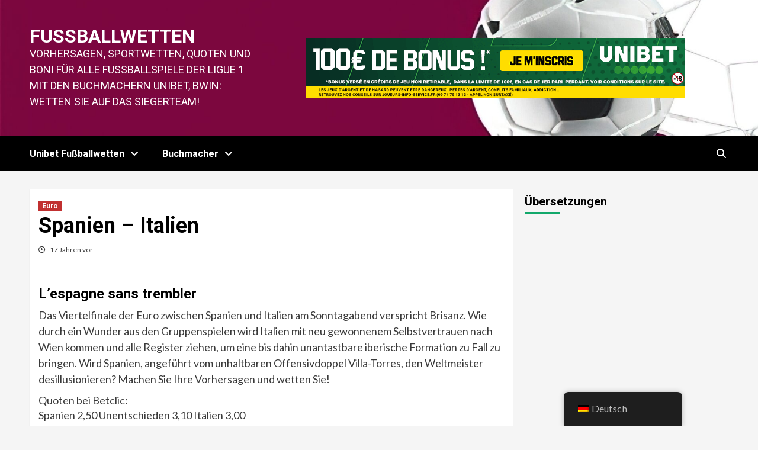

--- FILE ---
content_type: text/html; charset=UTF-8
request_url: https://www.foot-parier.com/de/spanien-italien/
body_size: 84449
content:
<!doctype html>
<html dir="ltr" lang="de"
	prefix="og: https://ogp.me/ns#" >
<head>
    <meta charset="UTF-8">
    <meta name="viewport" content="width=device-width, initial-scale=1">
    <link rel="profile" href="http://gmpg.org/xfn/11">
    <title>Spanien – Italien: Wetten, Vorhersagen, Quoten</title>

		<!-- All in One SEO Pro 4.2.0 -->
		<meta name="description" content="Guide Ultime, Bonus Exclusif de Dezember et Pronostics Gratuits pour votre premier Pari sur le match de Foot de Euro : Espagne – Italie, avec les meilleurs Bookmakers : Unibet, Bwin..." />
		<meta name="robots" content="max-image-preview:large" />
		<meta name="google-site-verification" content="DRC8nZXQ7VwERe3dSWIQe4zspg32LkqY00weBBz_wjU" />
		<link rel="canonical" href="https://www.foot-parier.com/de/spanien-italien/" />
		<meta property="og:locale" content="de_DE" />
		<meta property="og:site_name" content="Fußballwetten - Vorhersagen, Sportwetten, Quoten und Boni für alle Fußballspiele in der Ligue 1 mit den Buchmachern Unibet, Bwin: Wetten Sie auf das Siegerteam!" />
		<meta property="og:type" content="article" />
		<meta property="og:title" content="Spanien – Italien: Wetten, Vorhersagen, Quoten" />
		<meta property="og:description" content="Guide Ultime, Bonus Exclusif de Dezember et Pronostics Gratuits pour votre premier Pari sur le match de Foot de Euro : Espagne – Italie, avec les meilleurs Bookmakers : Unibet, Bwin..." />
		<meta property="og:url" content="https://www.foot-parier.com/de/spanien-italien/" />
		<meta property="article:published_time" content="2008-06-22T20:45:35+00:00" />
		<meta property="article:modified_time" content="2008-06-18T14:09:37+00:00" />
		<meta name="twitter:card" content="summary_large_image" />
		<meta name="twitter:title" content="Spanien – Italien: Wetten, Vorhersagen, Quoten" />
		<meta name="twitter:description" content="Guide Ultime, Bonus Exclusif de Dezember et Pronostics Gratuits pour votre premier Pari sur le match de Foot de Euro : Espagne – Italie, avec les meilleurs Bookmakers : Unibet, Bwin..." />
		<script type="application/ld+json" class="aioseo-schema">{
    "@context": "https:\/\/schema.org",
    "@graph": [
        {
            "@type": "WebSite",
            "@id": "https:\/\/www.foot-parier.com\/de\/#website",
            "url": "https:\/\/www.foot-parier.com\/de\/",
            "name": "Fu\u00dfballwetten",
            "description": "Vorhersagen, Sportwetten, Quoten und Boni f\u00fcr alle Fu\u00dfballspiele der Ligue 1 mit den Buchmachern Unibet, Bwin: Wetten Sie auf das Siegerteam!",
            "inLanguage": "de-DE",
            "publisher": {
                "@id": "https:\/\/www.foot-parier.com\/de\/#organization"
            }
        },
        {
            "@type": "Organization",
            "@id": "https:\/\/www.foot-parier.com\/de\/#organization",
            "name": "Fu\u00dfballwette",
            "url": "https:\/\/www.foot-parier.com\/de\/"
        },
        {
            "@type": "BreadcrumbList",
            "@id": "https:\/\/www.foot-parier.com\/de\/spanien-italien\/#breadcrumblist",
            "itemListElement": [
                {
                    "@type": "ListItem",
                    "@id": "https:\/\/www.foot-parier.com\/de\/#listItem",
                    "position": 1,
                    "item": {
                        "@type": "WebPage",
                        "@id": "https:\/\/www.foot-parier.com\/de\/",
                        "name": "Heim",
                        "description": "Ultimativer Leitfaden, Vorhersagen, Sportwetten, Wettquoten auf alle Fu\u00dfballspiele mit den besten Bonusbuchmachern: Unibet, Bwin!\u26bd",
                        "url": "https:\/\/www.foot-parier.com\/de\/"
                    },
                    "nextItem": "https:\/\/www.foot-parier.com\/de\/spanien-italien\/#listItem"
                },
                {
                    "@type": "ListItem",
                    "@id": "https:\/\/www.foot-parier.com\/de\/spanien-italien\/#listItem",
                    "position": 2,
                    "item": {
                        "@type": "WebPage",
                        "@id": "https:\/\/www.foot-parier.com\/de\/spanien-italien\/",
                        "name": "Spanien - Italien",
                        "description": "Guide Ultime, Bonus Exclusif de Dezember et Pronostics Gratuits pour votre premier Pari sur le match de Foot de Euro : Espagne \u2013 Italie, avec les meilleurs Bookmakers : Unibet, Bwin...",
                        "url": "https:\/\/www.foot-parier.com\/de\/spanien-italien\/"
                    },
                    "previousItem": "https:\/\/www.foot-parier.com\/de\/#listItem"
                }
            ]
        },
        {
            "@type": "Person",
            "@id": "https:\/\/www.foot-parier.com\/de\/author\/pronos\/#author",
            "url": "https:\/\/www.foot-parier.com\/de\/author\/pronos\/",
            "name": "Paris und Prognose f\u00fcr Unibet, Bwin, Betclic",
            "image": {
                "@type": "ImageObject",
                "@id": "https:\/\/www.foot-parier.com\/de\/spanien-italien\/#authorImage",
                "url": "https:\/\/secure.gravatar.com\/avatar\/79b7770e0bbeb747c82b06763b8e45e7?s=96&d=mm&r=g",
                "width": 96,
                "height": 96,
                "caption": "Paris et pronostic pour Unibet, Bwin, Betclic"
            }
        },
        {
            "@type": "WebPage",
            "@id": "https:\/\/www.foot-parier.com\/de\/spanien-italien\/#webpage",
            "url": "https:\/\/www.foot-parier.com\/de\/spanien-italien\/",
            "name": "Spanien \u2013 Italien: Wetten, Vorhersagen, Quoten",
            "description": "Guide Ultime, Bonus Exclusif de Dezember et Pronostics Gratuits pour votre premier Pari sur le match de Foot de Euro : Espagne \u2013 Italie, avec les meilleurs Bookmakers : Unibet, Bwin...",
            "inLanguage": "de-DE",
            "isPartOf": {
                "@id": "https:\/\/www.foot-parier.com\/de\/#website"
            },
            "breadcrumb": {
                "@id": "https:\/\/www.foot-parier.com\/de\/spanien-italien\/#breadcrumblist"
            },
            "author": "https:\/\/www.foot-parier.com\/de\/author\/pronos\/#author",
            "creator": "https:\/\/www.foot-parier.com\/de\/author\/pronos\/#author",
            "datePublished": "2008-06-22T20:45:35+00:00",
            "dateModified": "2008-06-18T14:09:37+00:00"
        },
        {
            "@type": "BlogPosting",
            "@id": "https:\/\/www.foot-parier.com\/de\/spanien-italien\/#blogposting",
            "name": "Spanien \u2013 Italien: Wetten, Vorhersagen, Quoten",
            "description": "Guide Ultime, Bonus Exclusif de Dezember et Pronostics Gratuits pour votre premier Pari sur le match de Foot de Euro : Espagne \u2013 Italie, avec les meilleurs Bookmakers : Unibet, Bwin...",
            "inLanguage": "de-DE",
            "headline": "Espagne - Italie",
            "author": {
                "@id": "https:\/\/www.foot-parier.com\/de\/author\/pronos\/#author"
            },
            "publisher": {
                "@id": "https:\/\/www.foot-parier.com\/de\/#organization"
            },
            "datePublished": "2008-06-22T20:45:35+00:00",
            "dateModified": "2008-06-18T14:09:37+00:00",
            "commentCount": 139,
            "articleSection": "Euro, Espagne, Italie",
            "mainEntityOfPage": {
                "@id": "https:\/\/www.foot-parier.com\/de\/spanien-italien\/#webpage"
            },
            "isPartOf": {
                "@id": "https:\/\/www.foot-parier.com\/de\/spanien-italien\/#webpage"
            }
        }
    ]
}</script>
		<!-- All in One SEO Pro -->

<link rel='dns-prefetch' href='//www.googletagmanager.com' />
<link rel='dns-prefetch' href='//fonts.googleapis.com' />
<link rel="alternate" type="application/rss+xml" title="Parier Foot &raquo; Feed" href="https://www.foot-parier.com/de/feed/" />
<link rel="alternate" type="application/rss+xml" title="Parier Foot &raquo; Kommentar-Feed" href="https://www.foot-parier.com/de/comments/feed/" />
<link rel="alternate" type="application/rss+xml" title="Parier Foot &raquo; Espagne &#8211; Italie-Kommentar-Feed" href="https://www.foot-parier.com/de/spanien-italien/feed/" />
<script type="text/javascript">
window._wpemojiSettings = {"baseUrl":"https:\/\/s.w.org\/images\/core\/emoji\/14.0.0\/72x72\/","ext":".png","svgUrl":"https:\/\/s.w.org\/images\/core\/emoji\/14.0.0\/svg\/","svgExt":".svg","source":{"concatemoji":"https:\/\/www.foot-parier.com\/wp-includes\/js\/wp-emoji-release.min.js?ver=6.3.7"}};
/*! This file is auto-generated */
!function(i,n){var o,s,e;function c(e){try{var t={supportTests:e,timestamp:(new Date).valueOf()};sessionStorage.setItem(o,JSON.stringify(t))}catch(e){}}function p(e,t,n){e.clearRect(0,0,e.canvas.width,e.canvas.height),e.fillText(t,0,0);var t=new Uint32Array(e.getImageData(0,0,e.canvas.width,e.canvas.height).data),r=(e.clearRect(0,0,e.canvas.width,e.canvas.height),e.fillText(n,0,0),new Uint32Array(e.getImageData(0,0,e.canvas.width,e.canvas.height).data));return t.every(function(e,t){return e===r[t]})}function u(e,t,n){switch(t){case"flag":return n(e,"\ud83c\udff3\ufe0f\u200d\u26a7\ufe0f","\ud83c\udff3\ufe0f\u200b\u26a7\ufe0f")?!1:!n(e,"\ud83c\uddfa\ud83c\uddf3","\ud83c\uddfa\u200b\ud83c\uddf3")&&!n(e,"\ud83c\udff4\udb40\udc67\udb40\udc62\udb40\udc65\udb40\udc6e\udb40\udc67\udb40\udc7f","\ud83c\udff4\u200b\udb40\udc67\u200b\udb40\udc62\u200b\udb40\udc65\u200b\udb40\udc6e\u200b\udb40\udc67\u200b\udb40\udc7f");case"emoji":return!n(e,"\ud83e\udef1\ud83c\udffb\u200d\ud83e\udef2\ud83c\udfff","\ud83e\udef1\ud83c\udffb\u200b\ud83e\udef2\ud83c\udfff")}return!1}function f(e,t,n){var r="undefined"!=typeof WorkerGlobalScope&&self instanceof WorkerGlobalScope?new OffscreenCanvas(300,150):i.createElement("canvas"),a=r.getContext("2d",{willReadFrequently:!0}),o=(a.textBaseline="top",a.font="600 32px Arial",{});return e.forEach(function(e){o[e]=t(a,e,n)}),o}function t(e){var t=i.createElement("script");t.src=e,t.defer=!0,i.head.appendChild(t)}"undefined"!=typeof Promise&&(o="wpEmojiSettingsSupports",s=["flag","emoji"],n.supports={everything:!0,everythingExceptFlag:!0},e=new Promise(function(e){i.addEventListener("DOMContentLoaded",e,{once:!0})}),new Promise(function(t){var n=function(){try{var e=JSON.parse(sessionStorage.getItem(o));if("object"==typeof e&&"number"==typeof e.timestamp&&(new Date).valueOf()<e.timestamp+604800&&"object"==typeof e.supportTests)return e.supportTests}catch(e){}return null}();if(!n){if("undefined"!=typeof Worker&&"undefined"!=typeof OffscreenCanvas&&"undefined"!=typeof URL&&URL.createObjectURL&&"undefined"!=typeof Blob)try{var e="postMessage("+f.toString()+"("+[JSON.stringify(s),u.toString(),p.toString()].join(",")+"));",r=new Blob([e],{type:"text/javascript"}),a=new Worker(URL.createObjectURL(r),{name:"wpTestEmojiSupports"});return void(a.onmessage=function(e){c(n=e.data),a.terminate(),t(n)})}catch(e){}c(n=f(s,u,p))}t(n)}).then(function(e){for(var t in e)n.supports[t]=e[t],n.supports.everything=n.supports.everything&&n.supports[t],"flag"!==t&&(n.supports.everythingExceptFlag=n.supports.everythingExceptFlag&&n.supports[t]);n.supports.everythingExceptFlag=n.supports.everythingExceptFlag&&!n.supports.flag,n.DOMReady=!1,n.readyCallback=function(){n.DOMReady=!0}}).then(function(){return e}).then(function(){var e;n.supports.everything||(n.readyCallback(),(e=n.source||{}).concatemoji?t(e.concatemoji):e.wpemoji&&e.twemoji&&(t(e.twemoji),t(e.wpemoji)))}))}((window,document),window._wpemojiSettings);
</script>
<style type="text/css">
img.wp-smiley,
img.emoji {
	display: inline !important;
	border: none !important;
	box-shadow: none !important;
	height: 1em !important;
	width: 1em !important;
	margin: 0 0.07em !important;
	vertical-align: -0.1em !important;
	background: none !important;
	padding: 0 !important;
}
</style>
	
<link rel='stylesheet' id='wp-block-library-css' href='https://www.foot-parier.com/wp-includes/css/dist/block-library/style.min.css?ver=6.3.7' type='text/css' media='all' />
<style id='classic-theme-styles-inline-css' type='text/css'>
/*! This file is auto-generated */
.wp-block-button__link{color:#fff;background-color:#32373c;border-radius:9999px;box-shadow:none;text-decoration:none;padding:calc(.667em + 2px) calc(1.333em + 2px);font-size:1.125em}.wp-block-file__button{background:#32373c;color:#fff;text-decoration:none}
</style>
<style id='global-styles-inline-css' type='text/css'>
body{--wp--preset--color--black: #000000;--wp--preset--color--cyan-bluish-gray: #abb8c3;--wp--preset--color--white: #ffffff;--wp--preset--color--pale-pink: #f78da7;--wp--preset--color--vivid-red: #cf2e2e;--wp--preset--color--luminous-vivid-orange: #ff6900;--wp--preset--color--luminous-vivid-amber: #fcb900;--wp--preset--color--light-green-cyan: #7bdcb5;--wp--preset--color--vivid-green-cyan: #00d084;--wp--preset--color--pale-cyan-blue: #8ed1fc;--wp--preset--color--vivid-cyan-blue: #0693e3;--wp--preset--color--vivid-purple: #9b51e0;--wp--preset--gradient--vivid-cyan-blue-to-vivid-purple: linear-gradient(135deg,rgba(6,147,227,1) 0%,rgb(155,81,224) 100%);--wp--preset--gradient--light-green-cyan-to-vivid-green-cyan: linear-gradient(135deg,rgb(122,220,180) 0%,rgb(0,208,130) 100%);--wp--preset--gradient--luminous-vivid-amber-to-luminous-vivid-orange: linear-gradient(135deg,rgba(252,185,0,1) 0%,rgba(255,105,0,1) 100%);--wp--preset--gradient--luminous-vivid-orange-to-vivid-red: linear-gradient(135deg,rgba(255,105,0,1) 0%,rgb(207,46,46) 100%);--wp--preset--gradient--very-light-gray-to-cyan-bluish-gray: linear-gradient(135deg,rgb(238,238,238) 0%,rgb(169,184,195) 100%);--wp--preset--gradient--cool-to-warm-spectrum: linear-gradient(135deg,rgb(74,234,220) 0%,rgb(151,120,209) 20%,rgb(207,42,186) 40%,rgb(238,44,130) 60%,rgb(251,105,98) 80%,rgb(254,248,76) 100%);--wp--preset--gradient--blush-light-purple: linear-gradient(135deg,rgb(255,206,236) 0%,rgb(152,150,240) 100%);--wp--preset--gradient--blush-bordeaux: linear-gradient(135deg,rgb(254,205,165) 0%,rgb(254,45,45) 50%,rgb(107,0,62) 100%);--wp--preset--gradient--luminous-dusk: linear-gradient(135deg,rgb(255,203,112) 0%,rgb(199,81,192) 50%,rgb(65,88,208) 100%);--wp--preset--gradient--pale-ocean: linear-gradient(135deg,rgb(255,245,203) 0%,rgb(182,227,212) 50%,rgb(51,167,181) 100%);--wp--preset--gradient--electric-grass: linear-gradient(135deg,rgb(202,248,128) 0%,rgb(113,206,126) 100%);--wp--preset--gradient--midnight: linear-gradient(135deg,rgb(2,3,129) 0%,rgb(40,116,252) 100%);--wp--preset--font-size--small: 13px;--wp--preset--font-size--medium: 20px;--wp--preset--font-size--large: 36px;--wp--preset--font-size--x-large: 42px;--wp--preset--spacing--20: 0.44rem;--wp--preset--spacing--30: 0.67rem;--wp--preset--spacing--40: 1rem;--wp--preset--spacing--50: 1.5rem;--wp--preset--spacing--60: 2.25rem;--wp--preset--spacing--70: 3.38rem;--wp--preset--spacing--80: 5.06rem;--wp--preset--shadow--natural: 6px 6px 9px rgba(0, 0, 0, 0.2);--wp--preset--shadow--deep: 12px 12px 50px rgba(0, 0, 0, 0.4);--wp--preset--shadow--sharp: 6px 6px 0px rgba(0, 0, 0, 0.2);--wp--preset--shadow--outlined: 6px 6px 0px -3px rgba(255, 255, 255, 1), 6px 6px rgba(0, 0, 0, 1);--wp--preset--shadow--crisp: 6px 6px 0px rgba(0, 0, 0, 1);}:where(.is-layout-flex){gap: 0.5em;}:where(.is-layout-grid){gap: 0.5em;}body .is-layout-flow > .alignleft{float: left;margin-inline-start: 0;margin-inline-end: 2em;}body .is-layout-flow > .alignright{float: right;margin-inline-start: 2em;margin-inline-end: 0;}body .is-layout-flow > .aligncenter{margin-left: auto !important;margin-right: auto !important;}body .is-layout-constrained > .alignleft{float: left;margin-inline-start: 0;margin-inline-end: 2em;}body .is-layout-constrained > .alignright{float: right;margin-inline-start: 2em;margin-inline-end: 0;}body .is-layout-constrained > .aligncenter{margin-left: auto !important;margin-right: auto !important;}body .is-layout-constrained > :where(:not(.alignleft):not(.alignright):not(.alignfull)){max-width: var(--wp--style--global--content-size);margin-left: auto !important;margin-right: auto !important;}body .is-layout-constrained > .alignwide{max-width: var(--wp--style--global--wide-size);}body .is-layout-flex{display: flex;}body .is-layout-flex{flex-wrap: wrap;align-items: center;}body .is-layout-flex > *{margin: 0;}body .is-layout-grid{display: grid;}body .is-layout-grid > *{margin: 0;}:where(.wp-block-columns.is-layout-flex){gap: 2em;}:where(.wp-block-columns.is-layout-grid){gap: 2em;}:where(.wp-block-post-template.is-layout-flex){gap: 1.25em;}:where(.wp-block-post-template.is-layout-grid){gap: 1.25em;}.has-black-color{color: var(--wp--preset--color--black) !important;}.has-cyan-bluish-gray-color{color: var(--wp--preset--color--cyan-bluish-gray) !important;}.has-white-color{color: var(--wp--preset--color--white) !important;}.has-pale-pink-color{color: var(--wp--preset--color--pale-pink) !important;}.has-vivid-red-color{color: var(--wp--preset--color--vivid-red) !important;}.has-luminous-vivid-orange-color{color: var(--wp--preset--color--luminous-vivid-orange) !important;}.has-luminous-vivid-amber-color{color: var(--wp--preset--color--luminous-vivid-amber) !important;}.has-light-green-cyan-color{color: var(--wp--preset--color--light-green-cyan) !important;}.has-vivid-green-cyan-color{color: var(--wp--preset--color--vivid-green-cyan) !important;}.has-pale-cyan-blue-color{color: var(--wp--preset--color--pale-cyan-blue) !important;}.has-vivid-cyan-blue-color{color: var(--wp--preset--color--vivid-cyan-blue) !important;}.has-vivid-purple-color{color: var(--wp--preset--color--vivid-purple) !important;}.has-black-background-color{background-color: var(--wp--preset--color--black) !important;}.has-cyan-bluish-gray-background-color{background-color: var(--wp--preset--color--cyan-bluish-gray) !important;}.has-white-background-color{background-color: var(--wp--preset--color--white) !important;}.has-pale-pink-background-color{background-color: var(--wp--preset--color--pale-pink) !important;}.has-vivid-red-background-color{background-color: var(--wp--preset--color--vivid-red) !important;}.has-luminous-vivid-orange-background-color{background-color: var(--wp--preset--color--luminous-vivid-orange) !important;}.has-luminous-vivid-amber-background-color{background-color: var(--wp--preset--color--luminous-vivid-amber) !important;}.has-light-green-cyan-background-color{background-color: var(--wp--preset--color--light-green-cyan) !important;}.has-vivid-green-cyan-background-color{background-color: var(--wp--preset--color--vivid-green-cyan) !important;}.has-pale-cyan-blue-background-color{background-color: var(--wp--preset--color--pale-cyan-blue) !important;}.has-vivid-cyan-blue-background-color{background-color: var(--wp--preset--color--vivid-cyan-blue) !important;}.has-vivid-purple-background-color{background-color: var(--wp--preset--color--vivid-purple) !important;}.has-black-border-color{border-color: var(--wp--preset--color--black) !important;}.has-cyan-bluish-gray-border-color{border-color: var(--wp--preset--color--cyan-bluish-gray) !important;}.has-white-border-color{border-color: var(--wp--preset--color--white) !important;}.has-pale-pink-border-color{border-color: var(--wp--preset--color--pale-pink) !important;}.has-vivid-red-border-color{border-color: var(--wp--preset--color--vivid-red) !important;}.has-luminous-vivid-orange-border-color{border-color: var(--wp--preset--color--luminous-vivid-orange) !important;}.has-luminous-vivid-amber-border-color{border-color: var(--wp--preset--color--luminous-vivid-amber) !important;}.has-light-green-cyan-border-color{border-color: var(--wp--preset--color--light-green-cyan) !important;}.has-vivid-green-cyan-border-color{border-color: var(--wp--preset--color--vivid-green-cyan) !important;}.has-pale-cyan-blue-border-color{border-color: var(--wp--preset--color--pale-cyan-blue) !important;}.has-vivid-cyan-blue-border-color{border-color: var(--wp--preset--color--vivid-cyan-blue) !important;}.has-vivid-purple-border-color{border-color: var(--wp--preset--color--vivid-purple) !important;}.has-vivid-cyan-blue-to-vivid-purple-gradient-background{background: var(--wp--preset--gradient--vivid-cyan-blue-to-vivid-purple) !important;}.has-light-green-cyan-to-vivid-green-cyan-gradient-background{background: var(--wp--preset--gradient--light-green-cyan-to-vivid-green-cyan) !important;}.has-luminous-vivid-amber-to-luminous-vivid-orange-gradient-background{background: var(--wp--preset--gradient--luminous-vivid-amber-to-luminous-vivid-orange) !important;}.has-luminous-vivid-orange-to-vivid-red-gradient-background{background: var(--wp--preset--gradient--luminous-vivid-orange-to-vivid-red) !important;}.has-very-light-gray-to-cyan-bluish-gray-gradient-background{background: var(--wp--preset--gradient--very-light-gray-to-cyan-bluish-gray) !important;}.has-cool-to-warm-spectrum-gradient-background{background: var(--wp--preset--gradient--cool-to-warm-spectrum) !important;}.has-blush-light-purple-gradient-background{background: var(--wp--preset--gradient--blush-light-purple) !important;}.has-blush-bordeaux-gradient-background{background: var(--wp--preset--gradient--blush-bordeaux) !important;}.has-luminous-dusk-gradient-background{background: var(--wp--preset--gradient--luminous-dusk) !important;}.has-pale-ocean-gradient-background{background: var(--wp--preset--gradient--pale-ocean) !important;}.has-electric-grass-gradient-background{background: var(--wp--preset--gradient--electric-grass) !important;}.has-midnight-gradient-background{background: var(--wp--preset--gradient--midnight) !important;}.has-small-font-size{font-size: var(--wp--preset--font-size--small) !important;}.has-medium-font-size{font-size: var(--wp--preset--font-size--medium) !important;}.has-large-font-size{font-size: var(--wp--preset--font-size--large) !important;}.has-x-large-font-size{font-size: var(--wp--preset--font-size--x-large) !important;}
.wp-block-navigation a:where(:not(.wp-element-button)){color: inherit;}
:where(.wp-block-post-template.is-layout-flex){gap: 1.25em;}:where(.wp-block-post-template.is-layout-grid){gap: 1.25em;}
:where(.wp-block-columns.is-layout-flex){gap: 2em;}:where(.wp-block-columns.is-layout-grid){gap: 2em;}
.wp-block-pullquote{font-size: 1.5em;line-height: 1.6;}
</style>
<link rel='stylesheet' id='ctf_styles-css' href='https://www.foot-parier.com/wp-content/plugins/custom-twitter-feeds/css/ctf-styles.min.css?ver=2.1.2' type='text/css' media='all' />
<link rel='stylesheet' id='trp-floater-language-switcher-style-css' href='https://www.foot-parier.com/wp-content/plugins/translatepress-multilingual/assets/css/trp-floater-language-switcher.css?ver=2.6.2' type='text/css' media='all' />
<link rel='stylesheet' id='trp-language-switcher-style-css' href='https://www.foot-parier.com/wp-content/plugins/translatepress-multilingual/assets/css/trp-language-switcher.css?ver=2.6.2' type='text/css' media='all' />
<link rel='stylesheet' id='newsment-google-fonts-css' href='https://fonts.googleapis.com/css?family=Roboto:100,300,400,500,700' type='text/css' media='all' />
<link rel='stylesheet' id='bootstrap-css' href='https://www.foot-parier.com/wp-content/themes/covernews/assets/bootstrap/css/bootstrap.min.css?ver=6.3.7' type='text/css' media='all' />
<link rel='stylesheet' id='covernews-style-css' href='https://www.foot-parier.com/wp-content/themes/covernews/style.css?ver=6.3.7' type='text/css' media='all' />
<link rel='stylesheet' id='newsment-css' href='https://www.foot-parier.com/wp-content/themes/newsment/style.css?ver=1.0.0' type='text/css' media='all' />
<link rel='stylesheet' id='font-awesome-v6-css' href='https://www.foot-parier.com/wp-content/themes/covernews/assets/font-awesome-v6/css/all.min.css?ver=6.3.7' type='text/css' media='all' />
<link rel='stylesheet' id='slick-css' href='https://www.foot-parier.com/wp-content/themes/covernews/assets/slick/css/slick.css?ver=6.3.7' type='text/css' media='all' />
<link rel='stylesheet' id='covernews-google-fonts-css' href='https://fonts.googleapis.com/css?family=Source%20Sans%20Pro:400,400i,700,700i|Lato:400,300,400italic,900,700&#038;subset=latin,latin-ext' type='text/css' media='all' />
<link rel='stylesheet' id='recent-posts-widget-with-thumbnails-public-style-css' href='https://www.foot-parier.com/wp-content/plugins/recent-posts-widget-with-thumbnails/public.css?ver=7.1.1' type='text/css' media='all' />
<link rel='stylesheet' id='soccer-info-front-css' href='https://www.foot-parier.com/wp-content/plugins/soccer-info/css/soccer-info-front.css?ver=6.3.7' type='text/css' media='all' />
<script type='text/javascript' src='https://www.foot-parier.com/wp-includes/js/jquery/jquery.min.js?ver=3.7.0' id='jquery-core-js'></script>
<script type='text/javascript' src='https://www.foot-parier.com/wp-includes/js/jquery/jquery-migrate.min.js?ver=3.4.1' id='jquery-migrate-js'></script>
<script type='text/javascript' id='seo-automated-link-building-js-extra'>
/* <![CDATA[ */
var seoAutomatedLinkBuilding = {"ajaxUrl":"https:\/\/www.foot-parier.com\/wp-admin\/admin-ajax.php"};
/* ]]> */
</script>
<script type='text/javascript' src='https://www.foot-parier.com/wp-content/plugins/seo-automated-link-building/js/seo-automated-link-building.js?ver=6.3.7' id='seo-automated-link-building-js'></script>

<!-- Von Site Kit hinzugefügtes Google-Analytics-Snippet -->
<script type='text/javascript' src='https://www.googletagmanager.com/gtag/js?id=UA-198326512-2' id='google_gtagjs-js' async></script>
<script id="google_gtagjs-js-after" type="text/javascript">
window.dataLayer = window.dataLayer || [];function gtag(){dataLayer.push(arguments);}
gtag('set', 'linker', {"domains":["www.foot-parier.com"]} );
gtag("js", new Date());
gtag("set", "developer_id.dZTNiMT", true);
gtag("config", "UA-198326512-2", {"anonymize_ip":true});
gtag("config", "G-F1P76WW75P");
</script>

<!-- Ende des von Site Kit hinzugefügten Google-Analytics-Snippets -->
<link rel="https://api.w.org/" href="https://www.foot-parier.com/de/wp-json/" /><link rel="alternate" type="application/json" href="https://www.foot-parier.com/de/wp-json/wp/v2/posts/314" /><link rel="EditURI" type="application/rsd+xml" title="RSD" href="https://www.foot-parier.com/xmlrpc.php?rsd" />
<meta name="generator" content="WordPress 6.3.7" />
<link rel='shortlink' href='https://www.foot-parier.com/de/?p=314' />
<link rel="alternate" type="application/json+oembed" href="https://www.foot-parier.com/de/wp-json/oembed/1.0/embed?url=https%3A%2F%2Fwww.foot-parier.com%2Fde%2Fspanien-italien%2F" />
<link rel="alternate" type="text/xml+oembed" href="https://www.foot-parier.com/de/wp-json/oembed/1.0/embed?url=https%3A%2F%2Fwww.foot-parier.com%2Fde%2Fspanien-italien%2F&#038;format=xml" />
<meta name="generator" content="Site Kit by Google 1.109.0" /><link rel="alternate" hreflang="fr-FR" href="https://www.foot-parier.com/espagne-italie/"/>
<link rel="alternate" hreflang="it-IT" href="https://www.foot-parier.com/it/spagna-italia/"/>
<link rel="alternate" hreflang="es-ES" href="https://www.foot-parier.com/es/espana-italia/"/>
<link rel="alternate" hreflang="de-DE" href="https://www.foot-parier.com/de/spanien-italien/"/>
<link rel="alternate" hreflang="pt-BR" href="https://www.foot-parier.com/pt/espanha-italia/"/>
<link rel="alternate" hreflang="pl-PL" href="https://www.foot-parier.com/pl/hiszpania-wlochy/"/>
<link rel="alternate" hreflang="cs-CZ" href="https://www.foot-parier.com/cs/spanelsko-italie/"/>
<link rel="alternate" hreflang="el" href="https://www.foot-parier.com/el/ισπανία-ιταλία/"/>
<link rel="alternate" hreflang="ro-RO" href="https://www.foot-parier.com/ro/spania-italia/"/>
<link rel="alternate" hreflang="nl-NL" href="https://www.foot-parier.com/nl/spanje-italie/"/>
<link rel="alternate" hreflang="tr-TR" href="https://www.foot-parier.com/tr/ispanya-italya/"/>
<link rel="alternate" hreflang="ar" href="https://www.foot-parier.com/ar/اسبانيا-وايطاليا/"/>
<link rel="alternate" hreflang="uk" href="https://www.foot-parier.com/uk/іспанія-італія/"/>
<link rel="alternate" hreflang="ru-RU" href="https://www.foot-parier.com/ru/испания-италия/"/>
<link rel="alternate" hreflang="ja" href="https://www.foot-parier.com/ja/スペイン-イタリア/"/>
<link rel="alternate" hreflang="hi-IN" href="https://www.foot-parier.com/hi/स्पेन-इटली/"/>
<link rel="alternate" hreflang="sv-SE" href="https://www.foot-parier.com/sv/spanien-italien/"/>
<link rel="alternate" hreflang="fr" href="https://www.foot-parier.com/espagne-italie/"/>
<link rel="alternate" hreflang="it" href="https://www.foot-parier.com/it/spagna-italia/"/>
<link rel="alternate" hreflang="es" href="https://www.foot-parier.com/es/espana-italia/"/>
<link rel="alternate" hreflang="de" href="https://www.foot-parier.com/de/spanien-italien/"/>
<link rel="alternate" hreflang="pt" href="https://www.foot-parier.com/pt/espanha-italia/"/>
<link rel="alternate" hreflang="pl" href="https://www.foot-parier.com/pl/hiszpania-wlochy/"/>
<link rel="alternate" hreflang="cs" href="https://www.foot-parier.com/cs/spanelsko-italie/"/>
<link rel="alternate" hreflang="ro" href="https://www.foot-parier.com/ro/spania-italia/"/>
<link rel="alternate" hreflang="nl" href="https://www.foot-parier.com/nl/spanje-italie/"/>
<link rel="alternate" hreflang="tr" href="https://www.foot-parier.com/tr/ispanya-italya/"/>
<link rel="alternate" hreflang="ru" href="https://www.foot-parier.com/ru/испания-италия/"/>
<link rel="alternate" hreflang="hi" href="https://www.foot-parier.com/hi/स्पेन-इटली/"/>
<link rel="alternate" hreflang="sv" href="https://www.foot-parier.com/sv/spanien-italien/"/>
<link rel="pingback" href="https://www.foot-parier.com/xmlrpc.php">        <style type="text/css">
                        body .masthead-banner.data-bg:before {
                background: rgba(0,0,0,0);
            }
                        .site-title a,
            .site-header .site-branding .site-title a:visited,
            .site-header .site-branding .site-title a:hover,
            .site-description {
                color: #ffffff;
            }

            .site-branding .site-title {
                font-size: 32px;
            }

            @media only screen and (max-width: 640px) {
                .header-layout-3 .site-header .site-branding .site-title,
                .site-branding .site-title {
                    font-size: 60px;

                }
              }   

           @media only screen and (max-width: 375px) {
               .header-layout-3 .site-header .site-branding .site-title,
               .site-branding .site-title {
                        font-size: 50px;

                    }
                }
                
                    @media (min-width: 768px){
            .elementor-default .elementor-section.elementor-section-full_width > .elementor-container,
            .elementor-page .elementor-section.elementor-section-full_width > .elementor-container,
            .elementor-default .elementor-section.elementor-section-boxed > .elementor-container,
            .elementor-page .elementor-section.elementor-section-boxed > .elementor-container {
                max-width: 730px;
            }
        }
        @media (min-width: 992px){
            .elementor-default .elementor-section.elementor-section-full_width > .elementor-container,
            .elementor-page .elementor-section.elementor-section-full_width > .elementor-container,
            .elementor-default .elementor-section.elementor-section-boxed > .elementor-container,
            .elementor-page .elementor-section.elementor-section-boxed > .elementor-container {
                max-width: 950px;
            }
        }
        @media only screen and (min-width: 1401px){
            .elementor-default .elementor-section.elementor-section-full_width > .elementor-container,
            .elementor-page .elementor-section.elementor-section-full_width > .elementor-container,
            .elementor-default .elementor-section.elementor-section-boxed > .elementor-container,
            .elementor-page .elementor-section.elementor-section-boxed > .elementor-container {
                max-width: 1180px;
            }
        }
        @media only screen and (min-width: 1200px) and (max-width: 1400px){
            .elementor-default .elementor-section.elementor-section-full_width > .elementor-container,
            .elementor-page .elementor-section.elementor-section-full_width > .elementor-container,
            .elementor-default .elementor-section.elementor-section-boxed > .elementor-container,
            .elementor-page .elementor-section.elementor-section-boxed > .elementor-container {
                max-width: 1160px;
            }
        }
        @media (min-width: 1680px){            
            .elementor-default .elementor-section.elementor-section-full_width > .elementor-container,
            .elementor-page .elementor-section.elementor-section-full_width > .elementor-container,
            .elementor-default .elementor-section.elementor-section-boxed > .elementor-container,
            .elementor-page .elementor-section.elementor-section-boxed > .elementor-container {
                max-width: 1580px;
            }
        }
        
        .align-content-left .elementor-section-stretched,
        .align-content-right .elementor-section-stretched {
            max-width: 100%;
            left: 0 !important;
        }


        </style>
        <link rel="icon" href="https://www.foot-parier.com/wp-content/uploads/2022/02/Football.png" sizes="32x32" />
<link rel="icon" href="https://www.foot-parier.com/wp-content/uploads/2022/02/Football.png" sizes="192x192" />
<link rel="apple-touch-icon" href="https://www.foot-parier.com/wp-content/uploads/2022/02/Football.png" />
<meta name="msapplication-TileImage" content="https://www.foot-parier.com/wp-content/uploads/2022/02/Football.png" />
		<style type="text/css" id="wp-custom-css">
			.unibet {
  color: green;
  border: 5px solid green;
a   outline: none;
  text-decoration: none;
  padding: 2px 1px 0;
  margin:50px;
border-radius: 30px;

a:link
  color: #265301;


a:visited 
  color: #437A16;


a:focus 
  border-bottom: 1px solid;
  background: #BAE498;


a:hover 
  border-bottom: 1px solid;
  background: #CDFEAA;


a:active 
  background: #265301;
  color: #CDFEAA;
}




.bwin {
  color: black;
  border: 5px solid black;
a   outline: none;
  text-decoration: none;
  padding: 2px 1px 0;
	  margin:50px;


a:link
  color: #0061fc;


a:visited 
  color: white;


a:focus 
  border-bottom: 1px solid;
  background: white;


a:hover 
  border-bottom: 1px solid;
  background: #fcdc85;


a:active 
  background: #265301;
  color: #CDFEAA;
}

.unibetbread { 
font-size: 120%;

	}



.first-letter {
  text-transform: capitalize;
}

		</style>
		</head>

<body class="post-template-default single single-post postid-314 single-format-standard wp-embed-responsive translatepress-de_DE default-content-layout default single-content-mode-default header-image-default align-content-left aft-and">

    <div id="af-preloader">
        <div id="loader-wrapper">
            <div id="loader"></div>
        </div>
    </div>

<div id="page" class="site">
    <a class="skip-link screen-reader-text" href="#content" data-no-translation="" data-trp-gettext="">Zum Inhalt springen</a>

<div class="header-layout-1">
        <header id="masthead" class="site-header">
                <div class="masthead-banner data-bg" data-background="https://www.foot-parier.com/wp-content/uploads/2022/12/cropped-world-cup-2022-qatar-1.jpg">
            <div class="container">
                <div class="row">
                    <div class="col-md-4">
                        <div class="site-branding">
                                                            <p class="site-title font-family-1">
                                    <a href="https://www.foot-parier.com/de/" rel="home">Fußballwetten</a>
                                </p>
                            
                                                            <p class="site-description">Vorhersagen, Sportwetten, Quoten und Boni für alle Fußballspiele der Ligue 1 mit den Buchmachern Unibet, Bwin: Wetten Sie auf das Siegerteam!</p>
                                                    </div>
                    </div>
                    <div class="col-md-8">
                                <div class="banner-promotions-wrapper">
                            <div class="promotion-section">
                    <a href="https://www.foot-parier.com/de/recommends/header/" target="_blank">
                        <img width="640" height="100" src="https://www.foot-parier.com/wp-content/uploads/2022/12/cropped-unibetgif.gif" class="attachment-full size-full" alt="" title="" />                    </a>
                </div>
            
        </div>
        <!-- Trending line END -->
                        </div>
                </div>
            </div>
        </div>
        <nav id="site-navigation" class="main-navigation">
            <div class="container">
                <div class="row">
                    <div class="kol-12">
                        <div class="navigation-container">

                            <div class="main-navigation-container-items-wrapper">

                                <span class="toggle-menu" aria-controls="primary-menu" aria-expanded="false">
                                    <a href="javascript:void(0)" class="aft-void-menu">
                                        <span class="screen-reader-text" data-no-translation="" data-trp-gettext="">Hauptmenü</span>
                                        <i class="ham"></i>
                                    </a>
                                </span>
                                <span class="af-mobile-site-title-wrap">
                                                                        <p class="site-title font-family-1">
                                        <a href="https://www.foot-parier.com/de/" rel="home">Fußballwetten</a>
                                    </p>
                                </span>
                                <div class="menu main-menu"><ul id="primary-menu" class="menu"><li id="menu-item-1357" class="menu-item menu-item-type-post_type menu-item-object-page menu-item-has-children menu-item-1357"><a href="https://www.foot-parier.com/de/unibet/">Unibet Fußballwetten</a>
<ul class="sub-menu">
	<li id="menu-item-3112" class="menu-item menu-item-type-post_type menu-item-object-post menu-item-3112"><a href="https://www.foot-parier.com/de/olympique-de-marseille-paris-saint-germain/">Olympique de Marseille – Paris Saint-Germain</a></li>
</ul>
</li>
<li id="menu-item-1365" class="menu-item menu-item-type-custom menu-item-object-custom menu-item-has-children menu-item-1365"><a>Buchmacher</a>
<ul class="sub-menu">
	<li id="menu-item-1887" class="menu-item menu-item-type-post_type menu-item-object-page menu-item-1887"><a href="https://www.foot-parier.com/de/bwin/">Bwin</a></li>
	<li id="menu-item-1886" class="menu-item menu-item-type-post_type menu-item-object-page menu-item-1886"><a href="https://www.foot-parier.com/de/betclic/">Betclic</a></li>
	<li id="menu-item-3239" class="menu-item menu-item-type-post_type menu-item-object-post menu-item-3239"><a href="https://www.foot-parier.com/de/paris-saint-germain-toulouse/">Paris Saint-Germain – Toulouse</a></li>
	<li id="menu-item-3271" class="trp-language-switcher-container menu-item menu-item-type-post_type menu-item-object-language_switcher current-language-menu-item menu-item-3271"><a href="https://www.foot-parier.com/de/spanien-italien/"><span data-no-translation><img class="trp-flag-image" src="https://www.foot-parier.com/wp-content/plugins/translatepress-multilingual/assets/images/flags/de_DE.png" width="18" height="12" alt="de_DE" title="Deutsch"><span class="trp-ls-language-name">Deutsch</span></span></a></li>
	<li id="menu-item-3267" class="trp-language-switcher-container menu-item menu-item-type-post_type menu-item-object-language_switcher menu-item-3267"><a href="https://www.foot-parier.com/ru/%D0%B8%D1%81%D0%BF%D0%B0%D0%BD%D0%B8%D1%8F-%D0%B8%D1%82%D0%B0%D0%BB%D0%B8%D1%8F/"><span data-no-translation><img class="trp-flag-image" src="https://www.foot-parier.com/wp-content/plugins/translatepress-multilingual/assets/images/flags/ru_RU.png" width="18" height="12" alt="ru_RU" title="&#1056;&#1091;&#1089;&#1089;&#1082;&#1080;&#1081;"><span class="trp-ls-language-name">&#1056;&#1091;&#1089;&#1089;&#1082;&#1080;&#1081;</span></span></a></li>
	<li id="menu-item-3269" class="trp-language-switcher-container menu-item menu-item-type-post_type menu-item-object-language_switcher menu-item-3269"><a href="https://www.foot-parier.com/es/espana-italia/"><span data-no-translation><img class="trp-flag-image" src="https://www.foot-parier.com/wp-content/plugins/translatepress-multilingual/assets/images/flags/es_ES.png" width="18" height="12" alt="es_ES" title="Espa&ntilde;ol"><span class="trp-ls-language-name">Espa&ntilde;ol</span></span></a></li>
	<li id="menu-item-3270" class="trp-language-switcher-container menu-item menu-item-type-post_type menu-item-object-language_switcher menu-item-3270"><a href="https://www.foot-parier.com/it/spagna-italia/"><span data-no-translation><img class="trp-flag-image" src="https://www.foot-parier.com/wp-content/plugins/translatepress-multilingual/assets/images/flags/it_IT.png" width="18" height="12" alt="it_IT" title="Italiano"><span class="trp-ls-language-name">Italiano</span></span></a></li>
	<li id="menu-item-3272" class="trp-language-switcher-container menu-item menu-item-type-post_type menu-item-object-language_switcher menu-item-3272"><a href="https://www.foot-parier.com/espagne-italie/"><span data-no-translation><img class="trp-flag-image" src="https://www.foot-parier.com/wp-content/plugins/translatepress-multilingual/assets/images/flags/fr_FR.png" width="18" height="12" alt="fr_FR" title="Fran&ccedil;ais"><span class="trp-ls-language-name">Fran&ccedil;ais</span></span></a></li>
</ul>
</li>
</ul></div>
                            </div>
                            <div class="cart-search">

                                <div class="af-search-wrap">
                                    <div class="search-overlay">
                                        <a href="#" title="Suche" class="search-icon">
                                            <i class="fa fa-search"></i>
                                        </a>
                                        <div class="af-search-form">
                                            <form role="search" method="get" class="search-form" action="https://www.foot-parier.com/de/" data-trp-original-action="https://www.foot-parier.com/de/">
				<label>
					<span class="screen-reader-text" data-no-translation="" data-trp-gettext="">Suche nach:</span>
					<input type="search" class="search-field" placeholder="Suche …" value="" name="s" data-no-translation-placeholder="" />
				</label>
				<input type="submit" class="search-submit" value="Suchen" data-no-translation-value="" />
			<input type="hidden" name="trp-form-language" value="de"/></form>                                        </div>
                                    </div>
                                </div>
                            </div>


                        </div>
                    </div>
                </div>
            </div>
        </nav>
    </header>
</div>

    <div id="content" class="container">
        <div class="section-block-upper row">
                <div id="primary" class="content-area">
                    <main id="main" class="site-main">

                                                    <article id="post-314" class="af-single-article post-314 post type-post status-publish format-standard hentry category-euro tag-espagne tag-italie">
                                <div class="entry-content-wrap">
                                    <header class="entry-header">

    <div class="header-details-wrapper">
        <div class="entry-header-details">
                            <div class="figure-categories figure-categories-bg">
                                        <ul class="cat-links"><li class="meta-category">
                             <a class="covernews-categories category-color-1" href="https://www.foot-parier.com/de/fusball/euro/" alt="Alle Beiträge in Euro anzeigen" data-no-translation-alt=""> 
                                 Euro
                             </a>
                        </li></ul>                </div>
                        <h1 class="entry-title">Spanien – Italien</h1>
            
                
        <span class="author-links">
                            <span class="item-metadata posts-date">
                <i class="far fa-clock"></i>
                <a href="https://www.foot-parier.com/de/2008/06/"> 
                    17 Jahren vor                    </a>
            </span>
                                </span>
                        

                    </div>
    </div>

        <div class="aft-post-thumbnail-wrapper">    
            </div>
    </header><!-- .entry-header -->                                    

    <div class="entry-content">
        <h3>L&#8217;espagne sans trembler</h3>
<p>Das Viertelfinale der Euro zwischen Spanien und Italien am Sonntagabend verspricht Brisanz. Wie durch ein Wunder aus den Gruppenspielen wird Italien mit neu gewonnenem Selbstvertrauen nach Wien kommen und alle Register ziehen, um eine bis dahin unantastbare iberische Formation zu Fall zu bringen. Wird Spanien, angeführt vom unhaltbaren Offensivdoppel Villa-Torres, den Weltmeister desillusionieren? Machen Sie Ihre Vorhersagen und wetten Sie!</p>
<address>Quoten bei Betclic:<br />
Spanien 2,50 Unentschieden 3,10 Italien 3,00</address>
<p>Unsere Tipps für Ihre Wetten und Prognosen:<br />
Si l&#8217;Espagne part favoris pour ce match ne pas se laisser ( trop;) influencer par la défaite française contre les italiens&#8230;</p>
<div class='yarpp yarpp-related yarpp-related-website yarpp-template-list'>
<!-- YARPP List -->
<h3>Vorhersagen &amp; Wetten auf andere Fußballspiele mit den Buchmachern Unibet, Bwin, Parions Sports, Winamax:</h3><ol>
<li><a href="https://www.foot-parier.com/de/spanien-italien-2/" rel="bookmark" title="Spanien Italien">Spanien Italien</a> <small>Kurz nach dem Sieg über die französische Mannschaft, Spanien...</small></li>
<li><a href="https://www.foot-parier.com/de/frankreich-italien/" rel="bookmark" title="Frankreich – Italien">Frankreich – Italien</a> <small>Obwohl Frankreich von den Niederlanden (1-4) deklassiert wird, ist es nicht ...</small></li>
<li><a href="https://www.foot-parier.com/de/spanien-russland/" rel="bookmark" title="Spanien – Russland">Spanien – Russland</a> <small>Spanien tritt der Reihe nach an Nach perfekter Vorbereitung...</small></li>
<li><a href="https://www.foot-parier.com/de/schweden-spanien/" rel="bookmark" title="Schweden – Spanien">Schweden – Spanien</a> <small>Die Griechen ließen dort ihre Federn... Die Schweden sind...</small></li>
</ol>
</div>
<div class='code-block code-block-1' style='margin: 8px auto 8px 0; text-align: left; display: block; clear: both;'>
<!-- wp:group {"layout":{"type":"constrained"}} -->
<div class="wp-block-group"><!-- wp:group {"style":{"color":{"background":"#c9f4d0"}},"layout":{"type":"constrained"}} -->
<div class="wp-block-group has-background" style="background-color:#c9f4d0"><!-- wp:heading {"textAlign":"center","level":3} -->
<h3 class="has-text-align-center">Wetten Sie auf Spanien – Italien oder aktuelle Spiele</h3>
<!-- /wp:heading -->

<!-- wp:paragraph {"align":"center","fontSize":"medium"} -->
<p class="has-text-align-center has-medium-font-size"></p><div class='code-block code-block-4' style='margin: 8px 0; clear: both;'>
<!-- wp:paragraph -->
<p></p>
<!-- /wp:paragraph -->

<!-- wp:paragraph -->
<p></p>
<!-- /wp:paragraph -->

<!-- wp:html -->
<p class="has-text-align-center unibet" style="font-size:25px"><mark style="background-color:rgba(0, 0, 0, 0);color:#0d7a12" class="has-inline-color"><strong><a href="https://www.foot-parier.com/de/recommends/txt-bloc/" rel="nofollow">
100 € Bonus Angeboten mit Unibet in <span class="first-letter">Dezember</span><br>
Für Ihre 1. Wette auf Fußball und alle Sportarten: Klicken Sie hier</a></strong></mark></p>
<!-- /wp:html -->

<!-- wp:image {"align":"center","id":2113,"sizeSlug":"medium","linkDestination":"custom","className":"is-style-rounded"} -->
<figure class="wp-block-image aligncenter size-medium is-style-rounded"><a href="https://www.foot-parier.com/de/recommends/unibet-logo/" rel="nofollow"><img src="https://www.foot-parier.com/wp-content/uploads/2022/12/unibet-foot-300x169.jpg" alt="Wetten Sie mit dem Buchmacher Unibet" class="wp-image-2113" title="Klicken Sie hier für den Unibet-Bonus! "/></a></figure>
<!-- /wp:image -->

<!-- wp:html /-->

<!-- wp:paragraph -->
<p><br></p>
<!-- /wp:paragraph --></div>

<!-- /wp:paragraph -->

<!-- wp:paragraph {"align":"center"} -->
<p class="has-text-align-center"><em>Was sind die nächsten Spiele und auf welche Mannschaften kann man wetten?</em></p>
<!-- /wp:paragraph -->

<!-- wp:image {"align":"right","id":3190,"width":150,"height":194,"sizeSlug":"full","linkDestination":"media"} -->
<figure class="wp-block-image alignright size-full is-resized"><a href="https://www.foot-parier.com/wp-content/uploads/2023/01/olympique-marseille-Copie-2.png"><img src="https://www.foot-parier.com/wp-content/uploads/2023/01/olympique-marseille-Copie-2.png" alt="" class="wp-image-3190" width="150" height="194"/></a></figure>
<!-- /wp:image -->

<!-- wp:image {"align":"left","id":2333,"width":150,"height":150,"sizeSlug":"thumbnail","linkDestination":"custom"} -->
<figure class="wp-block-image alignleft size-thumbnail is-resized"><a href="https://www.foot-parier.com/de/equipe/paris-saint-germain/"><img src="https://www.foot-parier.com/wp-content/uploads/2022/12/psg-logo-150x150.png" alt="Ultimativer Leitfaden: Kostenlose Infos, Quoten und Vorhersagen für Wetten auf alle Paris Saint-Germain-Teamspiele: 100 € Exklusiver Bonus KOSTENLOS!" class="wp-image-2333" width="150" height="150"/></a></figure>
<!-- /wp:image -->

<!-- wp:paragraph {"align":"center","fontSize":"medium"} -->
<p class="has-text-align-center has-medium-font-size">⚽<strong>21. Spieltag der Ligue 1</strong> ⚽<br><strong><a href="https://www.foot-parier.com/de/lens-paris-saint-germain/"></a></strong></p>
<!-- /wp:paragraph -->

<!-- wp:paragraph {"align":"center","fontSize":"medium"} -->
<p class="has-text-align-center has-medium-font-size"><a href="https://www.foot-parier.com/de/paris-saint-germain-toulouse/">Paris Saint-Germain – Toulouse</a> <strong>:</strong> Nach der überraschenden Niederlage des letzten Spiels: Die Quoten sind panisch und es ist Zeit, mehr zu gewinnen!<br> Die Quoten der Sportwettenseiten: Unibet, Betclic, Bwin, Parions Sports, Winamax<br></p>
<!-- /wp:paragraph -->

<!-- wp:paragraph -->
<p><a href="https://www.foot-parier.com/de/olympique-de-marseille-paris-saint-germain/">Französischer Pokal: Der Klassiker Om-PSG</a></p>
<!-- /wp:paragraph -->

<!-- wp:paragraph {"align":"center"} -->
<p class="has-text-align-center"></p>
<!-- /wp:paragraph -->

<!-- wp:paragraph {"align":"center","fontSize":"medium"} -->
<p class="has-text-align-center has-medium-font-size"></p>
<!-- /wp:paragraph -->

<!-- wp:paragraph {"align":"center","fontSize":"medium"} -->
<p class="has-text-align-center has-medium-font-size">⚽<strong>22. Spieltag der Ligue 1</strong> ⚽<br><br>  : Quoten, Boni und Vorhersagen, um beim besten Buchmacher zu wetten<br><a href="https://www.foot-parier.com/de/stadion-rennais-psg/"> </a>: So machen Sie Ihre ersten Sportwetten, Rangliste, Statistiken </p>
<!-- /wp:paragraph -->

<!-- wp:paragraph {"align":"center"} -->
<p class="has-text-align-center"><a href="https://www.foot-parier.com/de/paris-saint-germain-bayern-munchen/">Paris-Bayern München</a> : Champions League oder Valentinstag❤️ du musst dich entscheiden!</p>
<!-- /wp:paragraph --></div>
<!-- /wp:group --></div>
<!-- /wp:group -->
<script type="text/javascript" charset="utf-8" src="https://www.gambling-affiliation.com/cpm/v=fozHLEhkSehZs6ELNcbokmTMr1H5IYQGWDy2QGBTSi0_GA7331V2"></script>
<br><br>
<div class="aioseo-breadcrumbs"><span class="aioseo-breadcrumb">
	<a href="https://www.foot-parier.com/de" title="Fußballwetten">Fußballwetten</a>
</span><span class="aioseo-breadcrumb-separator">»</span><span class="aioseo-breadcrumb">
	<a href="https://www.foot-parier.com/de/fusball/euro/" title="Euro">Euro</a>
</span><span class="aioseo-breadcrumb-separator">»</span><span class="aioseo-breadcrumb unibetbread">
	<a href="https://www.foot-parier.com/de/spanien-italien/" title="Spanien – Italien">Spanien – Italien</a> 100 € angeboten von Unibet für Ihre erste Sportwette auf dieses Fußballspiel und alle Sportarten
</span></div>


</div>
<!-- AI CONTENT END 5 -->
                    <div class="post-item-metadata entry-meta">
                <span class="tags-links">Stichworte: <a href="https://www.foot-parier.com/de/fuessballclub/spanien/" rel="tag">Spanien</a>, <a href="https://www.foot-parier.com/de/fuessballclub/italien/" rel="tag">Italien</a></span>            </div>
                            </div><!-- .entry-content -->


                                </div>
                                
                                
<div id="comments" class="comments-area">

			<h2 class="comments-title">
			139 Gedanken zu „<span>Espagne &#8211; Italie</span>“		</h2><!-- .comments-title -->

		
		<ol class="comment-list">
					<li id="comment-330" class="comment even thread-even depth-1">
			<article id="div-comment-330" class="comment-body">
				<footer class="comment-meta">
					<div class="comment-author vcard">
						<img alt='' src='https://secure.gravatar.com/avatar/?s=32&#038;d=mm&#038;r=g' srcset='https://secure.gravatar.com/avatar/?s=64&#038;d=mm&#038;r=g 2x' class='avatar avatar-32 photo avatar-default' height='32' width='32' loading='lazy' decoding='async'/>						<b class="fn"><a href="http://www.unibet.foot-bookmaker.com/" class="url" rel="ugc external nofollow">Unibet</a></b> <span class="says">sagt:</span>					</div><!-- .comment-author -->

					<div class="comment-metadata">
						<a href="https://www.foot-parier.com/de/spanien-italien/#comment-330"><time datetime="2008-06-17T23:54:57+00:00" data-no-translation="" data-trp-gettext="">Juni 17, 2008 um 11:54 p.m. Uhr</time></a>					</div><!-- .comment-metadata -->

									</footer><!-- .comment-meta -->

				<div class="comment-content">
					<p><strong>L&#8217;espagne se retrouve devant les Italiens pour un quarts de finale qui s&#8217;annonce palpitant.</strong><br />
 L&#8217;espagne va devoir battre une équipe qu&#8217;elle n&#8217;a jamais reussi à vaincre en competition officielle. Les italiens ont reussi à sortir vivant du groupe de la mort. Les champions du monde après un entame difficile commence à evoluer au niveau qui leur a permis d&#8217;être sacrés. Ce match s&#8217;annonce palpitant entre une équipe dont la philosophie de jeu est portée vers l&#8217;avant et de l&#8217;autre une vers la defensive.</p>
				</div><!-- .comment-content -->

				<div class="reply"><a rel='nofollow' class='comment-reply-link' href='https://www.foot-parier.com/de/spanien-italien/?replytocom=330#respond' data-commentid="330" data-postid="314" data-belowelement="div-comment-330" data-respondelement="respond" data-replyto="Antworte auf Unibet" aria-label='Antworte auf Unibet' data-no-translation="" data-trp-gettext="" data-no-translation-data-replyto="" data-no-translation-aria-label="">Antworten</a></div>			</article><!-- .comment-body -->
		</li><!-- #comment-## -->
		<li id="comment-327" class="comment odd alt thread-odd thread-alt depth-1">
			<article id="div-comment-327" class="comment-body">
				<footer class="comment-meta">
					<div class="comment-author vcard">
						<img alt='' src='https://secure.gravatar.com/avatar/7a92ab7c5bed6b842fadea374fb2483f?s=32&#038;d=mm&#038;r=g' srcset='https://secure.gravatar.com/avatar/7a92ab7c5bed6b842fadea374fb2483f?s=64&#038;d=mm&#038;r=g 2x' class='avatar avatar-32 photo' height='32' width='32' loading='lazy' decoding='async'/>						<b class="fn">karim</b> <span class="says">sagt:</span>					</div><!-- .comment-author -->

					<div class="comment-metadata">
						<a href="https://www.foot-parier.com/de/spanien-italien/#comment-327"><time datetime="2008-06-18T08:32:12+00:00" data-no-translation="" data-trp-gettext="">Juni 18, 2008 um 8:32 a.m. Uhr</time></a>					</div><!-- .comment-metadata -->

									</footer><!-- .comment-meta -->

				<div class="comment-content">
					<p>L&#8217;espagne c&#8217;est les meilleure est il vont gagner l euro 2008 grace a fernando toress et a david vila!</p>
				</div><!-- .comment-content -->

				<div class="reply"><a rel='nofollow' class='comment-reply-link' href='https://www.foot-parier.com/de/spanien-italien/?replytocom=327#respond' data-commentid="327" data-postid="314" data-belowelement="div-comment-327" data-respondelement="respond" data-replyto="Antworte auf karim" aria-label='Antworte auf karim' data-no-translation="" data-trp-gettext="" data-no-translation-data-replyto="" data-no-translation-aria-label="">Antworten</a></div>			</article><!-- .comment-body -->
		</li><!-- #comment-## -->
		<li id="comment-329" class="comment even thread-even depth-1">
			<article id="div-comment-329" class="comment-body">
				<footer class="comment-meta">
					<div class="comment-author vcard">
						<img alt='' src='https://secure.gravatar.com/avatar/?s=32&#038;d=mm&#038;r=g' srcset='https://secure.gravatar.com/avatar/?s=64&#038;d=mm&#038;r=g 2x' class='avatar avatar-32 photo avatar-default' height='32' width='32' loading='lazy' decoding='async'/>						<b class="fn">ritale</b> <span class="says">sagt:</span>					</div><!-- .comment-author -->

					<div class="comment-metadata">
						<a href="https://www.foot-parier.com/de/spanien-italien/#comment-329"><time datetime="2008-06-18T13:35:35+00:00" data-no-translation="" data-trp-gettext="">Juni 18, 2008 um 1:35 p.m. Uhr</time></a>					</div><!-- .comment-metadata -->

									</footer><!-- .comment-meta -->

				<div class="comment-content">
					<p>forza italia….dopo la coppa del mondo…coppa di europa sei per noi!!!! azzuriiii, tutti con voi ragazzi!!!</p>
				</div><!-- .comment-content -->

				<div class="reply"><a rel='nofollow' class='comment-reply-link' href='https://www.foot-parier.com/de/spanien-italien/?replytocom=329#respond' data-commentid="329" data-postid="314" data-belowelement="div-comment-329" data-respondelement="respond" data-replyto="Antworte auf ritale" aria-label='Antworte auf ritale' data-no-translation="" data-trp-gettext="" data-no-translation-data-replyto="" data-no-translation-aria-label="">Antworten</a></div>			</article><!-- .comment-body -->
		</li><!-- #comment-## -->
		<li id="comment-331" class="comment odd alt thread-odd thread-alt depth-1">
			<article id="div-comment-331" class="comment-body">
				<footer class="comment-meta">
					<div class="comment-author vcard">
						<img alt='' src='https://secure.gravatar.com/avatar/303339a406f578a7db1c733d62807916?s=32&#038;d=mm&#038;r=g' srcset='https://secure.gravatar.com/avatar/303339a406f578a7db1c733d62807916?s=64&#038;d=mm&#038;r=g 2x' class='avatar avatar-32 photo' height='32' width='32' loading='lazy' decoding='async'/>						<b class="fn">Fanantenana RANAIVOSON</b> <span class="says">sagt:</span>					</div><!-- .comment-author -->

					<div class="comment-metadata">
						<a href="https://www.foot-parier.com/de/spanien-italien/#comment-331"><time datetime="2008-06-18T18:25:53+00:00" data-no-translation="" data-trp-gettext="">Juni 18, 2008 um 6:25 p.m. Uhr</time></a>					</div><!-- .comment-metadata -->

									</footer><!-- .comment-meta -->

				<div class="comment-content">
					<p>Das Spiel wird durch einen Glücksfall gespielt, im Moment dreht sich das Glück auf die Seite Italiens, also wird Italien dieses Spiel sicherlich gewinnen, außerdem ist Lucas Tony größer, also wird er dasselbe Spiel wie mit Frankreich wiederholen, sicherlich wird Puyol es nie schaffen Lucas Tony einzuholen. Andererseits setzen die Spanier auf Fernadô Torres, er ist ein toller Stürmer vom FC Leaverpool, der keine Gelegenheit auslässt. Jester oder Casillas, einer der beiden Torhüter wird gewinnen……..</p>
				</div><!-- .comment-content -->

				<div class="reply"><a rel='nofollow' class='comment-reply-link' href='https://www.foot-parier.com/de/spanien-italien/?replytocom=331#respond' data-commentid="331" data-postid="314" data-belowelement="div-comment-331" data-respondelement="respond" data-replyto="Antworte auf Fanantenana RANAIVOSON" aria-label='Antworte auf Fanantenana RANAIVOSON' data-no-translation="" data-trp-gettext="" data-no-translation-data-replyto="" data-no-translation-aria-label="">Antworten</a></div>			</article><!-- .comment-body -->
		</li><!-- #comment-## -->
		<li id="comment-333" class="comment even thread-even depth-1">
			<article id="div-comment-333" class="comment-body">
				<footer class="comment-meta">
					<div class="comment-author vcard">
						<img alt='' src='https://secure.gravatar.com/avatar/ca2dffa2ecb0060d9d56fbd92ce6589c?s=32&#038;d=mm&#038;r=g' srcset='https://secure.gravatar.com/avatar/ca2dffa2ecb0060d9d56fbd92ce6589c?s=64&#038;d=mm&#038;r=g 2x' class='avatar avatar-32 photo' height='32' width='32' loading='lazy' decoding='async'/>						<b class="fn">ITALIA, ITALIA !!!</b> <span class="says">sagt:</span>					</div><!-- .comment-author -->

					<div class="comment-metadata">
						<a href="https://www.foot-parier.com/de/spanien-italien/#comment-333"><time datetime="2008-06-19T09:05:05+00:00" data-no-translation="" data-trp-gettext="">Juni 19, 2008 um 9:05 a.m. Uhr</time></a>					</div><!-- .comment-metadata -->

									</footer><!-- .comment-meta -->

				<div class="comment-content">
					<p>Italien: 2; Spanien:1<br />
wie RITALE so schön sagt, der Schnitt ist für uns dieses Jahr… und ein doppelter!</p>
				</div><!-- .comment-content -->

				<div class="reply"><a rel='nofollow' class='comment-reply-link' href='https://www.foot-parier.com/de/spanien-italien/?replytocom=333#respond' data-commentid="333" data-postid="314" data-belowelement="div-comment-333" data-respondelement="respond" data-replyto="Antworte auf ITALIA, ITALIA !!!" aria-label='Antworte auf ITALIA, ITALIA !!!' data-no-translation="" data-trp-gettext="" data-no-translation-data-replyto="" data-no-translation-aria-label="">Antworten</a></div>			</article><!-- .comment-body -->
		</li><!-- #comment-## -->
		<li id="comment-337" class="comment odd alt thread-odd thread-alt depth-1">
			<article id="div-comment-337" class="comment-body">
				<footer class="comment-meta">
					<div class="comment-author vcard">
						<img alt='' src='https://secure.gravatar.com/avatar/?s=32&#038;d=mm&#038;r=g' srcset='https://secure.gravatar.com/avatar/?s=64&#038;d=mm&#038;r=g 2x' class='avatar avatar-32 photo avatar-default' height='32' width='32' loading='lazy' decoding='async'/>						<b class="fn">jdivision</b> <span class="says">sagt:</span>					</div><!-- .comment-author -->

					<div class="comment-metadata">
						<a href="https://www.foot-parier.com/de/spanien-italien/#comment-337"><time datetime="2008-06-19T20:40:00+00:00" data-no-translation="" data-trp-gettext="">Juni 19, 2008 um 8:40 p.m. Uhr</time></a>					</div><!-- .comment-metadata -->

									</footer><!-- .comment-meta -->

				<div class="comment-content">
					<p>FORZA ITALIA, das beste Team, das einzige…..</p>
				</div><!-- .comment-content -->

				<div class="reply"><a rel='nofollow' class='comment-reply-link' href='https://www.foot-parier.com/de/spanien-italien/?replytocom=337#respond' data-commentid="337" data-postid="314" data-belowelement="div-comment-337" data-respondelement="respond" data-replyto="Antworte auf jdivision" aria-label='Antworte auf jdivision' data-no-translation="" data-trp-gettext="" data-no-translation-data-replyto="" data-no-translation-aria-label="">Antworten</a></div>			</article><!-- .comment-body -->
		</li><!-- #comment-## -->
		<li id="comment-339" class="comment even thread-even depth-1">
			<article id="div-comment-339" class="comment-body">
				<footer class="comment-meta">
					<div class="comment-author vcard">
						<img alt='' src='https://secure.gravatar.com/avatar/?s=32&#038;d=mm&#038;r=g' srcset='https://secure.gravatar.com/avatar/?s=64&#038;d=mm&#038;r=g 2x' class='avatar avatar-32 photo avatar-default' height='32' width='32' loading='lazy' decoding='async'/>						<b class="fn">VIVA ESPAÑA</b> <span class="says">sagt:</span>					</div><!-- .comment-author -->

					<div class="comment-metadata">
						<a href="https://www.foot-parier.com/de/spanien-italien/#comment-339"><time datetime="2008-06-19T22:19:12+00:00" data-no-translation="" data-trp-gettext="">Juni 19, 2008 um 10:19 p.m. Uhr</time></a>					</div><!-- .comment-metadata -->

									</footer><!-- .comment-meta -->

				<div class="comment-content">
					<p>L&#8217;Espagne va cartonner et va envoyer les italiens manger de la pizza sur les flans du Vésuve!!!! VIVA ESPAÑA, y OLEEEEEEEEEEEE</p>
				</div><!-- .comment-content -->

				<div class="reply"><a rel='nofollow' class='comment-reply-link' href='https://www.foot-parier.com/de/spanien-italien/?replytocom=339#respond' data-commentid="339" data-postid="314" data-belowelement="div-comment-339" data-respondelement="respond" data-replyto="Antworte auf VIVA ESPAÑA" aria-label='Antworte auf VIVA ESPAÑA' data-no-translation="" data-trp-gettext="" data-no-translation-data-replyto="" data-no-translation-aria-label="">Antworten</a></div>			</article><!-- .comment-body -->
		</li><!-- #comment-## -->
		<li id="comment-341" class="comment odd alt thread-odd thread-alt depth-1">
			<article id="div-comment-341" class="comment-body">
				<footer class="comment-meta">
					<div class="comment-author vcard">
						<img alt='' src='https://secure.gravatar.com/avatar/?s=32&#038;d=mm&#038;r=g' srcset='https://secure.gravatar.com/avatar/?s=64&#038;d=mm&#038;r=g 2x' class='avatar avatar-32 photo avatar-default' height='32' width='32' loading='lazy' decoding='async'/>						<b class="fn">Anti ritals</b> <span class="says">sagt:</span>					</div><!-- .comment-author -->

					<div class="comment-metadata">
						<a href="https://www.foot-parier.com/de/spanien-italien/#comment-341"><time datetime="2008-06-20T09:48:03+00:00" data-no-translation="" data-trp-gettext="">Juni 20, 2008 um 9:48 a.m. Uhr</time></a>					</div><!-- .comment-metadata -->

									</footer><!-- .comment-meta -->

				<div class="comment-content">
					<p>&#8220;L’espagne va devoir battre une équipe qu’elle n’a jamais reussi à vaincre en competition officielle&#8221;</p>
<p>Mouai Ok &gt;<a href="http://fr.wikipedia.org/wiki/Espagne-Italie_en_football" rel="nofollow ugc">http://fr.wikipedia.org/wiki/Espagne-Italie_en_football</a></p>
<p>Lernen Sie, Ihren Thierry Roland zu suchen, anstatt ihn zu machen …</p>
<p>PS: Viva España!!!!!! Tod den Reisigbündeln der Ritale!!!!! Geh lieber in die Rednecks mit deinem Look der Disco-Schwuchtel der 80er ^^ MDR!!!!!</p>
<p>Pronostics quand même (je suis sympa j&#8217;ai mis un pour les macaronis) 3-1 pour l&#8217;Espagne.</p>
<p>++</p>
				</div><!-- .comment-content -->

				<div class="reply"><a rel='nofollow' class='comment-reply-link' href='https://www.foot-parier.com/de/spanien-italien/?replytocom=341#respond' data-commentid="341" data-postid="314" data-belowelement="div-comment-341" data-respondelement="respond" data-replyto="Antworte auf Anti ritals" aria-label='Antworte auf Anti ritals' data-no-translation="" data-trp-gettext="" data-no-translation-data-replyto="" data-no-translation-aria-label="">Antworten</a></div>			</article><!-- .comment-body -->
		</li><!-- #comment-## -->
		<li id="comment-342" class="comment even thread-even depth-1">
			<article id="div-comment-342" class="comment-body">
				<footer class="comment-meta">
					<div class="comment-author vcard">
						<img alt='' src='https://secure.gravatar.com/avatar/?s=32&#038;d=mm&#038;r=g' srcset='https://secure.gravatar.com/avatar/?s=64&#038;d=mm&#038;r=g 2x' class='avatar avatar-32 photo avatar-default' height='32' width='32' loading='lazy' decoding='async'/>						<b class="fn">VIVA ESPAÑA</b> <span class="says">sagt:</span>					</div><!-- .comment-author -->

					<div class="comment-metadata">
						<a href="https://www.foot-parier.com/de/spanien-italien/#comment-342"><time datetime="2008-06-20T10:20:40+00:00" data-no-translation="" data-trp-gettext="">Juni 20, 2008 um 10:20 a.m. Uhr</time></a>					</div><!-- .comment-metadata -->

									</footer><!-- .comment-meta -->

				<div class="comment-content">
					<p>En tout cas j&#8217;espère que les italiens vont fermer leur grande gueule. Les français et les italiens ont une bouche plus grande que leur tête!!! J&#8217;espère que l&#8217;Italie rentrera chez elle comme il se doit!!!  VIVA ESPAÑA!!!</p>
				</div><!-- .comment-content -->

				<div class="reply"><a rel='nofollow' class='comment-reply-link' href='https://www.foot-parier.com/de/spanien-italien/?replytocom=342#respond' data-commentid="342" data-postid="314" data-belowelement="div-comment-342" data-respondelement="respond" data-replyto="Antworte auf VIVA ESPAÑA" aria-label='Antworte auf VIVA ESPAÑA' data-no-translation="" data-trp-gettext="" data-no-translation-data-replyto="" data-no-translation-aria-label="">Antworten</a></div>			</article><!-- .comment-body -->
		</li><!-- #comment-## -->
		<li id="comment-343" class="comment odd alt thread-odd thread-alt depth-1">
			<article id="div-comment-343" class="comment-body">
				<footer class="comment-meta">
					<div class="comment-author vcard">
						<img alt='' src='https://secure.gravatar.com/avatar/?s=32&#038;d=mm&#038;r=g' srcset='https://secure.gravatar.com/avatar/?s=64&#038;d=mm&#038;r=g 2x' class='avatar avatar-32 photo avatar-default' height='32' width='32' loading='lazy' decoding='async'/>						<b class="fn">alessandro</b> <span class="says">sagt:</span>					</div><!-- .comment-author -->

					<div class="comment-metadata">
						<a href="https://www.foot-parier.com/de/spanien-italien/#comment-343"><time datetime="2008-06-20T11:00:34+00:00" data-no-translation="" data-trp-gettext="">Juni 20, 2008 um 11:00 a.m. Uhr</time></a>					</div><!-- .comment-metadata -->

									</footer><!-- .comment-meta -->

				<div class="comment-content">
					<p>anti rital Meiner Meinung nach betrügt dein Mädchen ac einen gegrillten Italiener c.</p>
				</div><!-- .comment-content -->

				<div class="reply"><a rel='nofollow' class='comment-reply-link' href='https://www.foot-parier.com/de/spanien-italien/?replytocom=343#respond' data-commentid="343" data-postid="314" data-belowelement="div-comment-343" data-respondelement="respond" data-replyto="Antworte auf alessandro" aria-label='Antworte auf alessandro' data-no-translation="" data-trp-gettext="" data-no-translation-data-replyto="" data-no-translation-aria-label="">Antworten</a></div>			</article><!-- .comment-body -->
		</li><!-- #comment-## -->
		<li id="comment-344" class="comment even thread-even depth-1">
			<article id="div-comment-344" class="comment-body">
				<footer class="comment-meta">
					<div class="comment-author vcard">
						<img alt='' src='https://secure.gravatar.com/avatar/?s=32&#038;d=mm&#038;r=g' srcset='https://secure.gravatar.com/avatar/?s=64&#038;d=mm&#038;r=g 2x' class='avatar avatar-32 photo avatar-default' height='32' width='32' loading='lazy' decoding='async'/>						<b class="fn">alessandro</b> <span class="says">sagt:</span>					</div><!-- .comment-author -->

					<div class="comment-metadata">
						<a href="https://www.foot-parier.com/de/spanien-italien/#comment-344"><time datetime="2008-06-20T11:02:29+00:00" data-no-translation="" data-trp-gettext="">Juni 20, 2008 um 11:02 a.m. Uhr</time></a>					</div><!-- .comment-metadata -->

									</footer><!-- .comment-meta -->

				<div class="comment-content">
					<p>les espinguins du bringst mich zum lachen du hattest nicht einmal einen schlechten stern auf deinem hemd. wir haben 4.dnc gesaugt mir alle glandinou. meuuuuuuuuuaaaaaaaaaa</p>
				</div><!-- .comment-content -->

				<div class="reply"><a rel='nofollow' class='comment-reply-link' href='https://www.foot-parier.com/de/spanien-italien/?replytocom=344#respond' data-commentid="344" data-postid="314" data-belowelement="div-comment-344" data-respondelement="respond" data-replyto="Antworte auf alessandro" aria-label='Antworte auf alessandro' data-no-translation="" data-trp-gettext="" data-no-translation-data-replyto="" data-no-translation-aria-label="">Antworten</a></div>			</article><!-- .comment-body -->
		</li><!-- #comment-## -->
		<li id="comment-345" class="comment odd alt thread-odd thread-alt depth-1">
			<article id="div-comment-345" class="comment-body">
				<footer class="comment-meta">
					<div class="comment-author vcard">
						<img alt='' src='https://secure.gravatar.com/avatar/46dd1e4099400d4169fa807ee129be81?s=32&#038;d=mm&#038;r=g' srcset='https://secure.gravatar.com/avatar/46dd1e4099400d4169fa807ee129be81?s=64&#038;d=mm&#038;r=g 2x' class='avatar avatar-32 photo' height='32' width='32' loading='lazy' decoding='async'/>						<b class="fn">fouziaz62210@hotmail.fr</b> <span class="says">sagt:</span>					</div><!-- .comment-author -->

					<div class="comment-metadata">
						<a href="https://www.foot-parier.com/de/spanien-italien/#comment-345"><time datetime="2008-06-20T13:29:41+00:00" data-no-translation="" data-trp-gettext="">Juni 20, 2008 um 1:29 p.m. Uhr</time></a>					</div><!-- .comment-metadata -->

									</footer><!-- .comment-meta -->

				<div class="comment-content">
					<p>l&#8217;espagne va battre l&#8217;italie srx</p>
				</div><!-- .comment-content -->

				<div class="reply"><a rel='nofollow' class='comment-reply-link' href='https://www.foot-parier.com/de/spanien-italien/?replytocom=345#respond' data-commentid="345" data-postid="314" data-belowelement="div-comment-345" data-respondelement="respond" data-replyto="Antworte auf fouziaz62210@hotmail.fr" aria-label='Antworte auf fouziaz62210@hotmail.fr' data-no-translation="" data-trp-gettext="" data-no-translation-data-replyto="" data-no-translation-aria-label="">Antworten</a></div>			</article><!-- .comment-body -->
		</li><!-- #comment-## -->
		<li id="comment-346" class="comment even thread-even depth-1">
			<article id="div-comment-346" class="comment-body">
				<footer class="comment-meta">
					<div class="comment-author vcard">
						<img alt='' src='https://secure.gravatar.com/avatar/?s=32&#038;d=mm&#038;r=g' srcset='https://secure.gravatar.com/avatar/?s=64&#038;d=mm&#038;r=g 2x' class='avatar avatar-32 photo avatar-default' height='32' width='32' loading='lazy' decoding='async'/>						<b class="fn">franky42</b> <span class="says">sagt:</span>					</div><!-- .comment-author -->

					<div class="comment-metadata">
						<a href="https://www.foot-parier.com/de/spanien-italien/#comment-346"><time datetime="2008-06-20T13:52:12+00:00" data-no-translation="" data-trp-gettext="">Juni 20, 2008 um 1:52 p.m. Uhr</time></a>					</div><!-- .comment-metadata -->

									</footer><!-- .comment-meta -->

				<div class="comment-content">
					<p>Les italiens n&#8217;ont pas une grande gueule comme les français, ils ont tout simplement un historique de victoires que l&#8217;Espagne n&#8217;aura jamais, et c&#8217;est pour ça que les toreros nous font chier, parce qu&#8217;ils sont jaloux, c&#8217;est tout !</p>
				</div><!-- .comment-content -->

				<div class="reply"><a rel='nofollow' class='comment-reply-link' href='https://www.foot-parier.com/de/spanien-italien/?replytocom=346#respond' data-commentid="346" data-postid="314" data-belowelement="div-comment-346" data-respondelement="respond" data-replyto="Antworte auf franky42" aria-label='Antworte auf franky42' data-no-translation="" data-trp-gettext="" data-no-translation-data-replyto="" data-no-translation-aria-label="">Antworten</a></div>			</article><!-- .comment-body -->
		</li><!-- #comment-## -->
		<li id="comment-347" class="comment odd alt thread-odd thread-alt depth-1">
			<article id="div-comment-347" class="comment-body">
				<footer class="comment-meta">
					<div class="comment-author vcard">
						<img alt='' src='https://secure.gravatar.com/avatar/?s=32&#038;d=mm&#038;r=g' srcset='https://secure.gravatar.com/avatar/?s=64&#038;d=mm&#038;r=g 2x' class='avatar avatar-32 photo avatar-default' height='32' width='32' loading='lazy' decoding='async'/>						<b class="fn">vincenzo33</b> <span class="says">sagt:</span>					</div><!-- .comment-author -->

					<div class="comment-metadata">
						<a href="https://www.foot-parier.com/de/spanien-italien/#comment-347"><time datetime="2008-06-20T16:34:17+00:00" data-no-translation="" data-trp-gettext="">Juni 20, 2008 um 4:34 p.m. Uhr</time></a>					</div><!-- .comment-metadata -->

									</footer><!-- .comment-meta -->

				<div class="comment-content">
					<p>Ca va etre un grand match je pense entre une équipe en confiance depuis le début de l&#8217;euro et une autre qui l&#8217;a retrouvée et qui commence a ressortir son grand football. Mais bien sûr mon coeur et mes racines me font dire que l&#8217;italie va gagner.<br />
Commentaire pour anti ritals&#8230;c&#8217;est avec tes propos racistes et ta sale mentalité de merde que le foot a de + en + 1 sale image&#8230;alors FORZA ITALIA  espèce d&#8217;abruti!!!</p>
				</div><!-- .comment-content -->

				<div class="reply"><a rel='nofollow' class='comment-reply-link' href='https://www.foot-parier.com/de/spanien-italien/?replytocom=347#respond' data-commentid="347" data-postid="314" data-belowelement="div-comment-347" data-respondelement="respond" data-replyto="Antworte auf vincenzo33" aria-label='Antworte auf vincenzo33' data-no-translation="" data-trp-gettext="" data-no-translation-data-replyto="" data-no-translation-aria-label="">Antworten</a></div>			</article><!-- .comment-body -->
		</li><!-- #comment-## -->
		<li id="comment-348" class="comment even thread-even depth-1">
			<article id="div-comment-348" class="comment-body">
				<footer class="comment-meta">
					<div class="comment-author vcard">
						<img alt='' src='https://secure.gravatar.com/avatar/97b67010f9483b99491a5940bb752437?s=32&#038;d=mm&#038;r=g' srcset='https://secure.gravatar.com/avatar/97b67010f9483b99491a5940bb752437?s=64&#038;d=mm&#038;r=g 2x' class='avatar avatar-32 photo' height='32' width='32' loading='lazy' decoding='async'/>						<b class="fn">hijo</b> <span class="says">sagt:</span>					</div><!-- .comment-author -->

					<div class="comment-metadata">
						<a href="https://www.foot-parier.com/de/spanien-italien/#comment-348"><time datetime="2008-06-20T22:05:26+00:00" data-no-translation="" data-trp-gettext="">Juni 20, 2008 um 10:05 p.m. Uhr</time></a>					</div><!-- .comment-metadata -->

									</footer><!-- .comment-meta -->

				<div class="comment-content">
					<p>Alessandro Nous les Espagnol on joue pour le foot pas pour se venté maintenant pour moi Italie et Portugal sont les Champion du monde de saut en longueur et sont de trés mauvais perdant. Les Espinguins comme tu dit en attendant il jou pour représenter leur pays et ils ont une equipe que tu auras jamais ils sont FootBalleur Professionnel toi une petite salope qui attend que l&#8217;italie gagne pour se venter a tout le monde, mais ya toujours plus fort ! Et pourquoi pas l&#8217;espagne qui vous a deja gagner . L&#8217;Espagne jou le jeu contrairement a vous . Aller rien a dire a des mek kome franky et alessandro. Viva espana por la vida mismo si nosotros perdamos !</p>
				</div><!-- .comment-content -->

				<div class="reply"><a rel='nofollow' class='comment-reply-link' href='https://www.foot-parier.com/de/spanien-italien/?replytocom=348#respond' data-commentid="348" data-postid="314" data-belowelement="div-comment-348" data-respondelement="respond" data-replyto="Antworte auf hijo" aria-label='Antworte auf hijo' data-no-translation="" data-trp-gettext="" data-no-translation-data-replyto="" data-no-translation-aria-label="">Antworten</a></div>			</article><!-- .comment-body -->
		</li><!-- #comment-## -->
		<li id="comment-349" class="comment odd alt thread-odd thread-alt depth-1">
			<article id="div-comment-349" class="comment-body">
				<footer class="comment-meta">
					<div class="comment-author vcard">
						<img alt='' src='https://secure.gravatar.com/avatar/103c2b8dc35ccbe8f581f9affa72fcf4?s=32&#038;d=mm&#038;r=g' srcset='https://secure.gravatar.com/avatar/103c2b8dc35ccbe8f581f9affa72fcf4?s=64&#038;d=mm&#038;r=g 2x' class='avatar avatar-32 photo' height='32' width='32' loading='lazy' decoding='async'/>						<b class="fn">don jonas</b> <span class="says">sagt:</span>					</div><!-- .comment-author -->

					<div class="comment-metadata">
						<a href="https://www.foot-parier.com/de/spanien-italien/#comment-349"><time datetime="2008-06-21T02:25:14+00:00" data-no-translation="" data-trp-gettext="">Juni 21, 2008 um 2:25 a.m. Uhr</time></a>					</div><!-- .comment-metadata -->

									</footer><!-- .comment-meta -->

				<div class="comment-content">
					<p>si comme d&#8217;habitude l&#8217;italie pourri le match(plus nul que les &#8220;français&#8221; c&#8217;est pas possible,mais rois de l&#8217;anti jeu et du villain catenacco c&#8217;est bien les ritales!!),c&#8217;est sur que l&#8217;espagne passera pas!!,comme a chaque fois,les dieux ibériques de la banière real rouge et or risquent d&#8217;etre victimes de leur jeu presque trop parfait,trop de passes,trop de possession de ballon,un régal mais qui arrive jamais bien louin,malhereusement pour le spectacle et la magie du football latin.a noter que la plus part des étoiles de l&#8217;euro 2008 évolu en liga espagnol!! il est vrai que sans guti ,face au mur de la squadra azura,il me parrait dificil que xavi et iniesta trouve les failles por servir se qui est la meilleur doublette offensive du monde villa torres,je penses qu&#8217;une sauce madrileine au milieu de terrain comme guti  et de la red aurait était une alchimie footbalistique(pour les connaisseur),mais le vieu en a décider autrement,et la naturalisation de senna est encor en traver de la gorge de certain(moi le premier!!! avec tout les espagnols que nous possedons faut alé en cherché un chez les&#8230;!).enfin&#8230;..viva espana mi pais,vive le beau jeu,esperons que l&#8217;espagne ira loin et quelle batte l&#8217;italie de una &#8220;manita&#8221;!(5-0),avec villa pichichi de l&#8217;euro 2008!et enfin on poura dire que iker casillas est le meilleur portier du monde,buffon est détronné depui longtemps!!!mem si gg demeur le deuxieme meilleur gardien&#8230;    pronostic: espagne 3 (villa 2b   torres 1 b) -italia 1 (but sr penalti )   bon match a tous i ! VIVA ESPANA !</p>
				</div><!-- .comment-content -->

				<div class="reply"><a rel='nofollow' class='comment-reply-link' href='https://www.foot-parier.com/de/spanien-italien/?replytocom=349#respond' data-commentid="349" data-postid="314" data-belowelement="div-comment-349" data-respondelement="respond" data-replyto="Antworte auf don jonas" aria-label='Antworte auf don jonas' data-no-translation="" data-trp-gettext="" data-no-translation-data-replyto="" data-no-translation-aria-label="">Antworten</a></div>			</article><!-- .comment-body -->
		</li><!-- #comment-## -->
		<li id="comment-350" class="comment even thread-even depth-1">
			<article id="div-comment-350" class="comment-body">
				<footer class="comment-meta">
					<div class="comment-author vcard">
						<img alt='' src='https://secure.gravatar.com/avatar/103c2b8dc35ccbe8f581f9affa72fcf4?s=32&#038;d=mm&#038;r=g' srcset='https://secure.gravatar.com/avatar/103c2b8dc35ccbe8f581f9affa72fcf4?s=64&#038;d=mm&#038;r=g 2x' class='avatar avatar-32 photo' height='32' width='32' loading='lazy' decoding='async'/>						<b class="fn">don jonas</b> <span class="says">sagt:</span>					</div><!-- .comment-author -->

					<div class="comment-metadata">
						<a href="https://www.foot-parier.com/de/spanien-italien/#comment-350"><time datetime="2008-06-21T02:36:57+00:00" data-no-translation="" data-trp-gettext="">Juni 21, 2008 um 2:36 a.m. Uhr</time></a>					</div><!-- .comment-metadata -->

									</footer><!-- .comment-meta -->

				<div class="comment-content">
					<p>oye hijo tienes razon,nosotros cagamos sobre los italianos,son mariconazos ,nosotros somos los creadores del juego real ,desde espana nacio la verdadera calidad del juego limpio y maravillozo!! ellos no pueden entender ,nunca ven la area de castigo de sus adversarios!! jeje  ganan desde su porteria   ;  hay que dejarlos hablar,el que no es un aficionado de la liga espanola,no puede halar de futbol con nosotros!!!! hablar de como caer,peinarse antes du un partido o como ponerse un plug en el culo (jeje )si eso los italianos lo puede ensenarnos(aun que tenemos a sergio ramos jeje,soy madridista andalu y lo quiero muchisimo,el mejor en su sitio y mucho mas&#8230;,y que tambien los italianos lo quiere al ac milan).en fin hay que quedarse fieles hasta siempre,me gustan las italianas;pero los italianos digo yo   &#8220;va fan culo&#8221;   ,hasta siepre espana real (plvs vltra)</p>
				</div><!-- .comment-content -->

				<div class="reply"><a rel='nofollow' class='comment-reply-link' href='https://www.foot-parier.com/de/spanien-italien/?replytocom=350#respond' data-commentid="350" data-postid="314" data-belowelement="div-comment-350" data-respondelement="respond" data-replyto="Antworte auf don jonas" aria-label='Antworte auf don jonas' data-no-translation="" data-trp-gettext="" data-no-translation-data-replyto="" data-no-translation-aria-label="">Antworten</a></div>			</article><!-- .comment-body -->
		</li><!-- #comment-## -->
		<li id="comment-351" class="comment odd alt thread-odd thread-alt depth-1">
			<article id="div-comment-351" class="comment-body">
				<footer class="comment-meta">
					<div class="comment-author vcard">
						<img alt='' src='https://secure.gravatar.com/avatar/103c2b8dc35ccbe8f581f9affa72fcf4?s=32&#038;d=mm&#038;r=g' srcset='https://secure.gravatar.com/avatar/103c2b8dc35ccbe8f581f9affa72fcf4?s=64&#038;d=mm&#038;r=g 2x' class='avatar avatar-32 photo' height='32' width='32' loading='lazy' decoding='async'/>						<b class="fn">don jonas</b> <span class="says">sagt:</span>					</div><!-- .comment-author -->

					<div class="comment-metadata">
						<a href="https://www.foot-parier.com/de/spanien-italien/#comment-351"><time datetime="2008-06-21T02:46:43+00:00" data-no-translation="" data-trp-gettext="">Juni 21, 2008 um 2:46 a.m. Uhr</time></a>					</div><!-- .comment-metadata -->

									</footer><!-- .comment-meta -->

				<div class="comment-content">
					<p>o fait alessandro ,les étoiles ché nou c pour ceu qui font la guerre,et de plus,en club si on devait metre des étoiles sur les maillots je croi que vous feriez pas le poids,rien qu&#8217;avec le real madrid,on chi sur tou vos club,rien qu&#8217;avec un trophhée on vou pli!!,é oui,vou les ritales jamé vou véré le trophé du meilleur club du siecle  mdr  décerné par la fifa,en 2100 vou seré tous muerto depuis longtemp,alor venai pas nou parlé de tissu,vou ete vraiment des femelles a toujour primé l&#8217;aparence,kan on é bo kom un espanol pas besoin détoile,en revanche lé français devré en mettre plein leur maillo pour ratrapé leur laideur mdr,alé bon match macaroni é o fait,quand tora le 10 eme de la moitier du courage d&#8217;un torero,on en reparlera,ptite tapette</p>
				</div><!-- .comment-content -->

				<div class="reply"><a rel='nofollow' class='comment-reply-link' href='https://www.foot-parier.com/de/spanien-italien/?replytocom=351#respond' data-commentid="351" data-postid="314" data-belowelement="div-comment-351" data-respondelement="respond" data-replyto="Antworte auf don jonas" aria-label='Antworte auf don jonas' data-no-translation="" data-trp-gettext="" data-no-translation-data-replyto="" data-no-translation-aria-label="">Antworten</a></div>			</article><!-- .comment-body -->
		</li><!-- #comment-## -->
		<li id="comment-352" class="comment even thread-even depth-1">
			<article id="div-comment-352" class="comment-body">
				<footer class="comment-meta">
					<div class="comment-author vcard">
						<img alt='' src='https://secure.gravatar.com/avatar/53c753e3910364bb8cbff3921d61b296?s=32&#038;d=mm&#038;r=g' srcset='https://secure.gravatar.com/avatar/53c753e3910364bb8cbff3921d61b296?s=64&#038;d=mm&#038;r=g 2x' class='avatar avatar-32 photo' height='32' width='32' loading='lazy' decoding='async'/>						<b class="fn">Alessia</b> <span class="says">sagt:</span>					</div><!-- .comment-author -->

					<div class="comment-metadata">
						<a href="https://www.foot-parier.com/de/spanien-italien/#comment-352"><time datetime="2008-06-21T08:43:24+00:00" data-no-translation="" data-trp-gettext="">Juni 21, 2008 um 8:43 a.m. Uhr</time></a>					</div><!-- .comment-metadata -->

									</footer><!-- .comment-meta -->

				<div class="comment-content">
					<p>Alors d&#8217;abord FORZA ITALIA ! meme si on perd contre l espagne c&#8217;est pas grave nos etoiles ne tomberont pas et pr une foi ds leur vie l espagne pourra faire la fete. Bref je veu pas foutre la merde car l espagne jou tres bien, mais en attendant je croi pas qu on a la grande gueule car pr le moment c&#8217;est le comm&#8217;s des espagnoles qui fai ouvrir les gueules! Et pt quan vous serai championt du monde on pourra en rediscuter, pour l instan il von jouer et si on perd ( italie donc)ben c&#8217;est pas grave on va pas pleurer. Alors arreter de critiquer&#8230;<br />
Und Sie haben auch großes Glück, denn wir vermissen Cannavarro und Totti! DIE Stierkämpfer, wenn ich sie hasse, jeder hat ein Tier leiden lassen, ich sehe nicht, dass es uns stört, zumindest Leute wie UNSERE Pizzen! Und pk Schwuchtel??? Du bist eifersüchtig, weil er zu brav ist, ja ich verstehe ^^</p>
				</div><!-- .comment-content -->

				<div class="reply"><a rel='nofollow' class='comment-reply-link' href='https://www.foot-parier.com/de/spanien-italien/?replytocom=352#respond' data-commentid="352" data-postid="314" data-belowelement="div-comment-352" data-respondelement="respond" data-replyto="Antworte auf Alessia" aria-label='Antworte auf Alessia' data-no-translation="" data-trp-gettext="" data-no-translation-data-replyto="" data-no-translation-aria-label="">Antworten</a></div>			</article><!-- .comment-body -->
		</li><!-- #comment-## -->
		<li id="comment-353" class="comment odd alt thread-odd thread-alt depth-1">
			<article id="div-comment-353" class="comment-body">
				<footer class="comment-meta">
					<div class="comment-author vcard">
						<img alt='' src='https://secure.gravatar.com/avatar/53c753e3910364bb8cbff3921d61b296?s=32&#038;d=mm&#038;r=g' srcset='https://secure.gravatar.com/avatar/53c753e3910364bb8cbff3921d61b296?s=64&#038;d=mm&#038;r=g 2x' class='avatar avatar-32 photo' height='32' width='32' loading='lazy' decoding='async'/>						<b class="fn">Alessia</b> <span class="says">sagt:</span>					</div><!-- .comment-author -->

					<div class="comment-metadata">
						<a href="https://www.foot-parier.com/de/spanien-italien/#comment-353"><time datetime="2008-06-21T08:43:24+00:00" data-no-translation="" data-trp-gettext="">Juni 21, 2008 um 8:43 a.m. Uhr</time></a>					</div><!-- .comment-metadata -->

									</footer><!-- .comment-meta -->

				<div class="comment-content">
					<p>Alors d&#8217;abord FORZA ITALIA ! meme si on perd contre l espagne c&#8217;est pas grave nos etoiles ne tomberont pas et pr une foi ds leur vie l espagne pourra faire la fete. Bref je veu pas foutre la merde car l espagne jou tres bien, mais en attendant je croi pas qu on a la grande gueule car pr le moment c&#8217;est le comm&#8217;s des espagnoles qui fai ouvrir les gueules! Et pt quan vous serai championt du monde on pourra en rediscuter, pour l instan il von jouer et si on perd ( italie donc)ben c&#8217;est pas grave on va pas pleurer. Alors arreter de critiquer&#8230;<br />
Und Sie haben auch großes Glück, denn wir vermissen Cannavarro und Totti! DIE Stierkämpfer, wenn ich sie hasse, jeder hat ein Tier leiden lassen, ich sehe nicht, dass es uns stört, zumindest Leute wie UNSERE Pizzen! Und pk Schwuchtel??? Du bist eifersüchtig, weil er zu brav ist, ja ich verstehe ^^</p>
				</div><!-- .comment-content -->

				<div class="reply"><a rel='nofollow' class='comment-reply-link' href='https://www.foot-parier.com/de/spanien-italien/?replytocom=353#respond' data-commentid="353" data-postid="314" data-belowelement="div-comment-353" data-respondelement="respond" data-replyto="Antworte auf Alessia" aria-label='Antworte auf Alessia' data-no-translation="" data-trp-gettext="" data-no-translation-data-replyto="" data-no-translation-aria-label="">Antworten</a></div>			</article><!-- .comment-body -->
		</li><!-- #comment-## -->
		<li id="comment-354" class="comment even thread-even depth-1">
			<article id="div-comment-354" class="comment-body">
				<footer class="comment-meta">
					<div class="comment-author vcard">
						<img alt='' src='https://secure.gravatar.com/avatar/?s=32&#038;d=mm&#038;r=g' srcset='https://secure.gravatar.com/avatar/?s=64&#038;d=mm&#038;r=g 2x' class='avatar avatar-32 photo avatar-default' height='32' width='32' loading='lazy' decoding='async'/>						<b class="fn">aless</b> <span class="says">sagt:</span>					</div><!-- .comment-author -->

					<div class="comment-metadata">
						<a href="https://www.foot-parier.com/de/spanien-italien/#comment-354"><time datetime="2008-06-21T08:53:43+00:00" data-no-translation="" data-trp-gettext="">Juni 21, 2008 um 8:53 a.m. Uhr</time></a>					</div><!-- .comment-metadata -->

									</footer><!-- .comment-meta -->

				<div class="comment-content">
					<p>hey don jonas la baltringue, wisse, dass dein real scheiße in einem club ist und wir groß wiegen die nivo stars ducon, nicht der milan ac ist der erfolgreichste club der welt ac 18 internationale titel, dein scheiß real hat nur 15 und wir halten weiter zu unseren Selbstauftritten, die Sissy sagen, denn unser Auftritt mag Sissy sein, aber wenn ich dich in einen Rundgang ins Zahnfleisch stecke, garantiere ich dir, du wirst es spüren, Pinguin meiner Eier, dreckige Rasse, nur gut, um Tiere leiden zu lassen</p>
				</div><!-- .comment-content -->

				<div class="reply"><a rel='nofollow' class='comment-reply-link' href='https://www.foot-parier.com/de/spanien-italien/?replytocom=354#respond' data-commentid="354" data-postid="314" data-belowelement="div-comment-354" data-respondelement="respond" data-replyto="Antworte auf aless" aria-label='Antworte auf aless' data-no-translation="" data-trp-gettext="" data-no-translation-data-replyto="" data-no-translation-aria-label="">Antworten</a></div>			</article><!-- .comment-body -->
		</li><!-- #comment-## -->
		<li id="comment-355" class="comment odd alt thread-odd thread-alt depth-1">
			<article id="div-comment-355" class="comment-body">
				<footer class="comment-meta">
					<div class="comment-author vcard">
						<img alt='' src='https://secure.gravatar.com/avatar/?s=32&#038;d=mm&#038;r=g' srcset='https://secure.gravatar.com/avatar/?s=64&#038;d=mm&#038;r=g 2x' class='avatar avatar-32 photo avatar-default' height='32' width='32' loading='lazy' decoding='async'/>						<b class="fn">aless</b> <span class="says">sagt:</span>					</div><!-- .comment-author -->

					<div class="comment-metadata">
						<a href="https://www.foot-parier.com/de/spanien-italien/#comment-355"><time datetime="2008-06-21T08:55:41+00:00" data-no-translation="" data-trp-gettext="">Juni 21, 2008 um 8:55 a.m. Uhr</time></a>					</div><!-- .comment-metadata -->

									</footer><!-- .comment-meta -->

				<div class="comment-content">
					<p>und das nenne ich nicht Mut, deine Stierkämpfer, meine beiden da, das sind Idioten, das ist Quatsch, ich mag es, wenn diese Hundesöhne aufgespießt werden, du redest von Mut, pff, Rückfällige, geh, du wischst es ab off ass ac Ihre verschimmelten Orangen</p>
				</div><!-- .comment-content -->

				<div class="reply"><a rel='nofollow' class='comment-reply-link' href='https://www.foot-parier.com/de/spanien-italien/?replytocom=355#respond' data-commentid="355" data-postid="314" data-belowelement="div-comment-355" data-respondelement="respond" data-replyto="Antworte auf aless" aria-label='Antworte auf aless' data-no-translation="" data-trp-gettext="" data-no-translation-data-replyto="" data-no-translation-aria-label="">Antworten</a></div>			</article><!-- .comment-body -->
		</li><!-- #comment-## -->
		<li id="comment-356" class="comment even thread-even depth-1">
			<article id="div-comment-356" class="comment-body">
				<footer class="comment-meta">
					<div class="comment-author vcard">
						<img alt='' src='https://secure.gravatar.com/avatar/?s=32&#038;d=mm&#038;r=g' srcset='https://secure.gravatar.com/avatar/?s=64&#038;d=mm&#038;r=g 2x' class='avatar avatar-32 photo avatar-default' height='32' width='32' loading='lazy' decoding='async'/>						<b class="fn">Inès</b> <span class="says">sagt:</span>					</div><!-- .comment-author -->

					<div class="comment-metadata">
						<a href="https://www.foot-parier.com/de/spanien-italien/#comment-356"><time datetime="2008-06-21T10:09:08+00:00" data-no-translation="" data-trp-gettext="">Juni 21, 2008 um 10:09 a.m. Uhr</time></a>					</div><!-- .comment-metadata -->

									</footer><!-- .comment-meta -->

				<div class="comment-content">
					<p>Arretez de vous prendre la tete comme ca ca ne sert a rien &#8230;C&#8217;est un jeu avant tout et ça n&#8217;enlevera pas nos attachements aux equipes quoiqu&#8217;on dise, et puis le mieux c&#8217;est la coupe du monde quand même !</p>
<p>Aber trotzdem gutes FORZA ITALIA !!!</p>
				</div><!-- .comment-content -->

				<div class="reply"><a rel='nofollow' class='comment-reply-link' href='https://www.foot-parier.com/de/spanien-italien/?replytocom=356#respond' data-commentid="356" data-postid="314" data-belowelement="div-comment-356" data-respondelement="respond" data-replyto="Antworte auf Inès" aria-label='Antworte auf Inès' data-no-translation="" data-trp-gettext="" data-no-translation-data-replyto="" data-no-translation-aria-label="">Antworten</a></div>			</article><!-- .comment-body -->
		</li><!-- #comment-## -->
		<li id="comment-357" class="comment odd alt thread-odd thread-alt depth-1">
			<article id="div-comment-357" class="comment-body">
				<footer class="comment-meta">
					<div class="comment-author vcard">
						<img alt='' src='https://secure.gravatar.com/avatar/9d8f036a7e6929a0b6aea1bceba83911?s=32&#038;d=mm&#038;r=g' srcset='https://secure.gravatar.com/avatar/9d8f036a7e6929a0b6aea1bceba83911?s=64&#038;d=mm&#038;r=g 2x' class='avatar avatar-32 photo' height='32' width='32' loading='lazy' decoding='async'/>						<b class="fn">Moi =)</b> <span class="says">sagt:</span>					</div><!-- .comment-author -->

					<div class="comment-metadata">
						<a href="https://www.foot-parier.com/de/spanien-italien/#comment-357"><time datetime="2008-06-21T11:22:19+00:00" data-no-translation="" data-trp-gettext="">Juni 21, 2008 um 11:22 a.m. Uhr</time></a>					</div><!-- .comment-metadata -->

									</footer><!-- .comment-meta -->

				<div class="comment-content">
					<p>v0us dite que 0n a pas d&#8217;ét0ile et que v0us en avez quatre, Mais excusez m0i c&#8217;est pas v0s 4 et0ile qui v0us f0nt gagner hain, la preuve 3-0 avec la h0llande, v0us v0us rappeler de sa? =) 3-0 =D 3-0!!!! et v0s c0upe v0us les avez gagné c0mment? 2 avec tir au but mes cher! et les 0tre c&#8217;etai ya des année d0nc arreter un peu franchement.  Pis le match c0ntre la france, 0ulala, j&#8217;en parle pas, tellement de simulati0n que v0us avez 0btenu un penalty 0n sait pas d&#8217;0u y s0r et l&#8217;autre par c0up franc -_- et en + marquer par thierry henry, d0nc svp, arretez qu0i..</p>
				</div><!-- .comment-content -->

				<div class="reply"><a rel='nofollow' class='comment-reply-link' href='https://www.foot-parier.com/de/spanien-italien/?replytocom=357#respond' data-commentid="357" data-postid="314" data-belowelement="div-comment-357" data-respondelement="respond" data-replyto="Antworte auf Moi =)" aria-label='Antworte auf Moi =)' data-no-translation="" data-trp-gettext="" data-no-translation-data-replyto="" data-no-translation-aria-label="">Antworten</a></div>			</article><!-- .comment-body -->
		</li><!-- #comment-## -->
		<li id="comment-358" class="comment even thread-even depth-1">
			<article id="div-comment-358" class="comment-body">
				<footer class="comment-meta">
					<div class="comment-author vcard">
						<img alt='' src='https://secure.gravatar.com/avatar/8a84ac7ccb5a90c4f3b00dbf4b09015e?s=32&#038;d=mm&#038;r=g' srcset='https://secure.gravatar.com/avatar/8a84ac7ccb5a90c4f3b00dbf4b09015e?s=64&#038;d=mm&#038;r=g 2x' class='avatar avatar-32 photo' height='32' width='32' loading='lazy' decoding='async'/>						<b class="fn">Thibo</b> <span class="says">sagt:</span>					</div><!-- .comment-author -->

					<div class="comment-metadata">
						<a href="https://www.foot-parier.com/de/spanien-italien/#comment-358"><time datetime="2008-06-21T11:23:15+00:00" data-no-translation="" data-trp-gettext="">Juni 21, 2008 um 11:23 a.m. Uhr</time></a>					</div><!-- .comment-metadata -->

									</footer><!-- .comment-meta -->

				<div class="comment-content">
					<p>Nein, aber TG-Noob-Band</p>
				</div><!-- .comment-content -->

				<div class="reply"><a rel='nofollow' class='comment-reply-link' href='https://www.foot-parier.com/de/spanien-italien/?replytocom=358#respond' data-commentid="358" data-postid="314" data-belowelement="div-comment-358" data-respondelement="respond" data-replyto="Antworte auf Thibo" aria-label='Antworte auf Thibo' data-no-translation="" data-trp-gettext="" data-no-translation-data-replyto="" data-no-translation-aria-label="">Antworten</a></div>			</article><!-- .comment-body -->
		</li><!-- #comment-## -->
		<li id="comment-359" class="comment odd alt thread-odd thread-alt depth-1">
			<article id="div-comment-359" class="comment-body">
				<footer class="comment-meta">
					<div class="comment-author vcard">
						<img alt='' src='https://secure.gravatar.com/avatar/bca2bb0147710caf482dc623918639f9?s=32&#038;d=mm&#038;r=g' srcset='https://secure.gravatar.com/avatar/bca2bb0147710caf482dc623918639f9?s=64&#038;d=mm&#038;r=g 2x' class='avatar avatar-32 photo' height='32' width='32' loading='lazy' decoding='async'/>						<b class="fn">Michel-le-ritale</b> <span class="says">sagt:</span>					</div><!-- .comment-author -->

					<div class="comment-metadata">
						<a href="https://www.foot-parier.com/de/spanien-italien/#comment-359"><time datetime="2008-06-21T12:44:28+00:00" data-no-translation="" data-trp-gettext="">Juni 21, 2008 um 12:44 p.m. Uhr</time></a>					</div><!-- .comment-metadata -->

									</footer><!-- .comment-meta -->

				<div class="comment-content">
					<p>L&#8217;Italie va gagnée car elle revient de loin. L&#8217;Espagne sa va faire kom pour la Croatie : ils sont a fond ils ont gagné tous leurs match mais par contre A+ la demi, elle va à la Turkie. La c à l&#8217;Italie k&#8217;elle va. On a le sang bocou plus chaud ke l&#8217;ekip d&#8217;espagne. Ya ka voir Cassano. De toute façon sans toutes ces erreurs d&#8217;arbitrages on aurait passé les poules sans problème. C fini pour l&#8217;espagne avec votre Réal miteux ki n&#8217;arrive pas a la cheville du Milan AC. Meme sans Pirlo et Gattuso on a tjrs le meilleur buteur du championnat italien et le meileur buteur du championnat allemand avec nous. A+ les torreros kan vous rentrez face aux italiens vous etes sur de vous faire encorné. Bon retour a la maison.</p>
				</div><!-- .comment-content -->

				<div class="reply"><a rel='nofollow' class='comment-reply-link' href='https://www.foot-parier.com/de/spanien-italien/?replytocom=359#respond' data-commentid="359" data-postid="314" data-belowelement="div-comment-359" data-respondelement="respond" data-replyto="Antworte auf Michel-le-ritale" aria-label='Antworte auf Michel-le-ritale' data-no-translation="" data-trp-gettext="" data-no-translation-data-replyto="" data-no-translation-aria-label="">Antworten</a></div>			</article><!-- .comment-body -->
		</li><!-- #comment-## -->
		<li id="comment-360" class="comment even thread-even depth-1">
			<article id="div-comment-360" class="comment-body">
				<footer class="comment-meta">
					<div class="comment-author vcard">
						<img alt='' src='https://secure.gravatar.com/avatar/bca2bb0147710caf482dc623918639f9?s=32&#038;d=mm&#038;r=g' srcset='https://secure.gravatar.com/avatar/bca2bb0147710caf482dc623918639f9?s=64&#038;d=mm&#038;r=g 2x' class='avatar avatar-32 photo' height='32' width='32' loading='lazy' decoding='async'/>						<b class="fn">Michel-le-ritale</b> <span class="says">sagt:</span>					</div><!-- .comment-author -->

					<div class="comment-metadata">
						<a href="https://www.foot-parier.com/de/spanien-italien/#comment-360"><time datetime="2008-06-21T12:45:11+00:00" data-no-translation="" data-trp-gettext="">Juni 21, 2008 um 12:45 p.m. Uhr</time></a>					</div><!-- .comment-metadata -->

									</footer><!-- .comment-meta -->

				<div class="comment-content">
					<p>Ah oui j&#8217;oubliais : sa fait 2-1 pour l&#8217;Italie</p>
				</div><!-- .comment-content -->

				<div class="reply"><a rel='nofollow' class='comment-reply-link' href='https://www.foot-parier.com/de/spanien-italien/?replytocom=360#respond' data-commentid="360" data-postid="314" data-belowelement="div-comment-360" data-respondelement="respond" data-replyto="Antworte auf Michel-le-ritale" aria-label='Antworte auf Michel-le-ritale' data-no-translation="" data-trp-gettext="" data-no-translation-data-replyto="" data-no-translation-aria-label="">Antworten</a></div>			</article><!-- .comment-body -->
		</li><!-- #comment-## -->
		<li id="comment-361" class="comment odd alt thread-odd thread-alt depth-1">
			<article id="div-comment-361" class="comment-body">
				<footer class="comment-meta">
					<div class="comment-author vcard">
						<img alt='' src='https://secure.gravatar.com/avatar/bca2bb0147710caf482dc623918639f9?s=32&#038;d=mm&#038;r=g' srcset='https://secure.gravatar.com/avatar/bca2bb0147710caf482dc623918639f9?s=64&#038;d=mm&#038;r=g 2x' class='avatar avatar-32 photo' height='32' width='32' loading='lazy' decoding='async'/>						<b class="fn">Michel-le-ritale</b> <span class="says">sagt:</span>					</div><!-- .comment-author -->

					<div class="comment-metadata">
						<a href="https://www.foot-parier.com/de/spanien-italien/#comment-361"><time datetime="2008-06-21T12:48:03+00:00" data-no-translation="" data-trp-gettext="">Juni 21, 2008 um 12:48 p.m. Uhr</time></a>					</div><!-- .comment-metadata -->

									</footer><!-- .comment-meta -->

				<div class="comment-content">
					<p>Ah une dernière chose : en 2006 vous aviez dit ke vous enveriez Zidane à la retraite? Il l&#8217;a prise un peu plus tard ke l&#8217;ekip d&#8217;Espagne en 2006 Aller A+</p>
				</div><!-- .comment-content -->

				<div class="reply"><a rel='nofollow' class='comment-reply-link' href='https://www.foot-parier.com/de/spanien-italien/?replytocom=361#respond' data-commentid="361" data-postid="314" data-belowelement="div-comment-361" data-respondelement="respond" data-replyto="Antworte auf Michel-le-ritale" aria-label='Antworte auf Michel-le-ritale' data-no-translation="" data-trp-gettext="" data-no-translation-data-replyto="" data-no-translation-aria-label="">Antworten</a></div>			</article><!-- .comment-body -->
		</li><!-- #comment-## -->
		<li id="comment-362" class="comment even thread-even depth-1">
			<article id="div-comment-362" class="comment-body">
				<footer class="comment-meta">
					<div class="comment-author vcard">
						<img alt='' src='https://secure.gravatar.com/avatar/?s=32&#038;d=mm&#038;r=g' srcset='https://secure.gravatar.com/avatar/?s=64&#038;d=mm&#038;r=g 2x' class='avatar avatar-32 photo avatar-default' height='32' width='32' loading='lazy' decoding='async'/>						<b class="fn">toni</b> <span class="says">sagt:</span>					</div><!-- .comment-author -->

					<div class="comment-metadata">
						<a href="https://www.foot-parier.com/de/spanien-italien/#comment-362"><time datetime="2008-06-21T13:50:21+00:00" data-no-translation="" data-trp-gettext="">Juni 21, 2008 um 1:50 p.m. Uhr</time></a>					</div><!-- .comment-metadata -->

									</footer><!-- .comment-meta -->

				<div class="comment-content">
					<p>yen a ki wir sagen ke casillas ist besser ke buffon, ptdr! yen a ki sagen ke im club spanien hat mehr europäische trophäen ke italien, immer lol! yen a ki weint nach einem durchschnittlichen spieler kome guti! buffon hat 4 glauben über 5 gewonnen jahre der titel bester torhüter der welt er ist bereits der beste torhüter aller zeitarbeiter bestätigt platini und ofaite lanné wo buffon navai nicht gewählt wurde cetai cech ki wurde von iker casichiasse gewählt! Italien hat 11 Champions League Kome Spanien 7 AC Mailand, 2 Juventus, 2 Inter Mailand 2 Spanien c 9 Madrid und 2 Barcelona we vs beef sag dir die paela ich bin es leid dir zu sagen pr c ki mag keine macarons! dann guti ich finde es durchschnittlich im vergleich zu nesta,totti ki wir haben uns zurückgezogen und cannavaro bessere karriere o verletzte welt, also gibt es keine entschuldigung ich wünsche ein gutes spiel ke lekipe ki gane go jusko bou.ce sein 2schönes training und die leute kommen don jonas or dieser hurensohn von anti rital hör auf 2nation zu verschwenden ki das sieht aus wie bocou!nou irgendein latino!les femme kif les italiener kome die spanierin die lateinische liebhaberin epi c ke sport.c casillas oder guti oder lekipe ki wer hat dir was zu essen gegeben? c vo paren.ya Idioten überall jalucine.ofaite don jonas und anti rital jsui on ke du musst Spanien gut kennen General Franco, du beschissener Nationalist e!et mwa j&#039;me cache pa ke chui rital selbst wenn wir verlieren mai javou kil ya bocou d&#039;Italien dummy ki weiß nicht mm rede nicht oder spare nicht regne oder tue er nicht sein original! !</p>
				</div><!-- .comment-content -->

				<div class="reply"><a rel='nofollow' class='comment-reply-link' href='https://www.foot-parier.com/de/spanien-italien/?replytocom=362#respond' data-commentid="362" data-postid="314" data-belowelement="div-comment-362" data-respondelement="respond" data-replyto="Antworte auf toni" aria-label='Antworte auf toni' data-no-translation="" data-trp-gettext="" data-no-translation-data-replyto="" data-no-translation-aria-label="">Antworten</a></div>			</article><!-- .comment-body -->
		</li><!-- #comment-## -->
		<li id="comment-363" class="comment odd alt thread-odd thread-alt depth-1">
			<article id="div-comment-363" class="comment-body">
				<footer class="comment-meta">
					<div class="comment-author vcard">
						<img alt='' src='https://secure.gravatar.com/avatar/?s=32&#038;d=mm&#038;r=g' srcset='https://secure.gravatar.com/avatar/?s=64&#038;d=mm&#038;r=g 2x' class='avatar avatar-32 photo avatar-default' height='32' width='32' loading='lazy' decoding='async'/>						<b class="fn">labelle espagnol</b> <span class="says">sagt:</span>					</div><!-- .comment-author -->

					<div class="comment-metadata">
						<a href="https://www.foot-parier.com/de/spanien-italien/#comment-363"><time datetime="2008-06-21T14:12:16+00:00" data-no-translation="" data-trp-gettext="">Juni 21, 2008 um 2:12 p.m. Uhr</time></a>					</div><!-- .comment-metadata -->

									</footer><!-- .comment-meta -->

				<div class="comment-content">
					<p>tkt l&#8217;italie va perdre<br />
Sie können bereits Ihre Koffer packen und losfahren<br />
zu Hause Nudeln essen<br />
viva espagna ptetre wir haben keinen stern<br />
aber wo wir spielen, ohne zu schummeln<br />
Und du, der Alessus meiner Eier, halt bitte ein wenig den Mund<br />
tfason vs saver ke verteidige dich mit deinen sternen in 2100 vs go again sag mal ke vs hat 4 mal die weltmeisterschaft gewonnen?<br />
Aber wie viele wird Ihr Team bis dahin gewonnen haben?<br />
wir wundern uns<br />
Vermeiden Sie es jedoch, wie sein spanischer Pck zu sprechen<br />
du das rital von meinem arsch, indem du furzst und pizza und pasta isst und mit allen seiten flirtest du kannst bitte koi machen?<br />
nada bestreitet nichts<br />
Also den nächsten Glauben, bevor Sie sprechen, um nichts zu sagen, schließen Sie Ihren Mund ein wenig<br />
brf ciao ich seh nicht pk ich breche mir den arsch für dich auf<br />
zu<br />
ciao<br />
und okay<br />
fankulo gehen<br />
Italien<br />
und es lebe Spanien<br />
Spanien ghasta la muerte</p>
				</div><!-- .comment-content -->

				<div class="reply"><a rel='nofollow' class='comment-reply-link' href='https://www.foot-parier.com/de/spanien-italien/?replytocom=363#respond' data-commentid="363" data-postid="314" data-belowelement="div-comment-363" data-respondelement="respond" data-replyto="Antworte auf labelle espagnol" aria-label='Antworte auf labelle espagnol' data-no-translation="" data-trp-gettext="" data-no-translation-data-replyto="" data-no-translation-aria-label="">Antworten</a></div>			</article><!-- .comment-body -->
		</li><!-- #comment-## -->
		<li id="comment-364" class="comment even thread-even depth-1">
			<article id="div-comment-364" class="comment-body">
				<footer class="comment-meta">
					<div class="comment-author vcard">
						<img alt='' src='https://secure.gravatar.com/avatar/?s=32&#038;d=mm&#038;r=g' srcset='https://secure.gravatar.com/avatar/?s=64&#038;d=mm&#038;r=g 2x' class='avatar avatar-32 photo avatar-default' height='32' width='32' loading='lazy' decoding='async'/>						<b class="fn">labelle espagnol</b> <span class="says">sagt:</span>					</div><!-- .comment-author -->

					<div class="comment-metadata">
						<a href="https://www.foot-parier.com/de/spanien-italien/#comment-364"><time datetime="2008-06-21T14:17:09+00:00" data-no-translation="" data-trp-gettext="">Juni 21, 2008 um 2:17 p.m. Uhr</time></a>					</div><!-- .comment-metadata -->

									</footer><!-- .comment-meta -->

				<div class="comment-content">
					<p>und vergiss nicht, dass real 9 champions league gewonnen hat<br />
und ke diese das beste Team der Welt<br />
und wenn wir gerade von Ihrem Possenreißer sprechen, sind dies die besten Wächter<br />
aber vergiss nicht, dass casillas immer noch da ist<br />
jung und er kann ihn nicht so gut einholen, er geht bald in Rente<br />
litali diese Scheiße diese alle ciao</p>
				</div><!-- .comment-content -->

				<div class="reply"><a rel='nofollow' class='comment-reply-link' href='https://www.foot-parier.com/de/spanien-italien/?replytocom=364#respond' data-commentid="364" data-postid="314" data-belowelement="div-comment-364" data-respondelement="respond" data-replyto="Antworte auf labelle espagnol" aria-label='Antworte auf labelle espagnol' data-no-translation="" data-trp-gettext="" data-no-translation-data-replyto="" data-no-translation-aria-label="">Antworten</a></div>			</article><!-- .comment-body -->
		</li><!-- #comment-## -->
		<li id="comment-365" class="comment odd alt thread-odd thread-alt depth-1">
			<article id="div-comment-365" class="comment-body">
				<footer class="comment-meta">
					<div class="comment-author vcard">
						<img alt='' src='https://secure.gravatar.com/avatar/103c2b8dc35ccbe8f581f9affa72fcf4?s=32&#038;d=mm&#038;r=g' srcset='https://secure.gravatar.com/avatar/103c2b8dc35ccbe8f581f9affa72fcf4?s=64&#038;d=mm&#038;r=g 2x' class='avatar avatar-32 photo' height='32' width='32' loading='lazy' decoding='async'/>						<b class="fn">don jonas</b> <span class="says">sagt:</span>					</div><!-- .comment-author -->

					<div class="comment-metadata">
						<a href="https://www.foot-parier.com/de/spanien-italien/#comment-365"><time datetime="2008-06-21T15:20:43+00:00" data-no-translation="" data-trp-gettext="">Juni 21, 2008 um 3:20 p.m. Uhr</time></a>					</div><!-- .comment-metadata -->

									</footer><!-- .comment-meta -->

				<div class="comment-content">
					<p>toni t vrément une ptite merde é platini c un suceur de nègre fo pa l&#8217;écouté!! é vos cannavaro(o real sa a été une cata!!!) é compani dan un vré championat ils vale vrément rien!!!! é nesta si il é jamé alé dan un grand club espagnol c parskil vo tchi ossi!!!   le seul joueur italien ki a brillé en espagne c c.vieri kan il joué o coté de kiko a l&#8217;atllético madrid,javou sété une belle aliance italo ispanic. é oui toni je sui ultra nationaiste!!!pk parskeu sa commence avec senna (esp) ou ferrari(ita) é sa finira  kom lékipe de france!!!!!!!!</p>
				</div><!-- .comment-content -->

				<div class="reply"><a rel='nofollow' class='comment-reply-link' href='https://www.foot-parier.com/de/spanien-italien/?replytocom=365#respond' data-commentid="365" data-postid="314" data-belowelement="div-comment-365" data-respondelement="respond" data-replyto="Antworte auf don jonas" aria-label='Antworte auf don jonas' data-no-translation="" data-trp-gettext="" data-no-translation-data-replyto="" data-no-translation-aria-label="">Antworten</a></div>			</article><!-- .comment-body -->
		</li><!-- #comment-## -->
		<li id="comment-366" class="comment even thread-even depth-1">
			<article id="div-comment-366" class="comment-body">
				<footer class="comment-meta">
					<div class="comment-author vcard">
						<img alt='' src='https://secure.gravatar.com/avatar/103c2b8dc35ccbe8f581f9affa72fcf4?s=32&#038;d=mm&#038;r=g' srcset='https://secure.gravatar.com/avatar/103c2b8dc35ccbe8f581f9affa72fcf4?s=64&#038;d=mm&#038;r=g 2x' class='avatar avatar-32 photo' height='32' width='32' loading='lazy' decoding='async'/>						<b class="fn">don jonas</b> <span class="says">sagt:</span>					</div><!-- .comment-author -->

					<div class="comment-metadata">
						<a href="https://www.foot-parier.com/de/spanien-italien/#comment-366"><time datetime="2008-06-21T15:22:38+00:00" data-no-translation="" data-trp-gettext="">Juni 21, 2008 um 3:22 p.m. Uhr</time></a>					</div><!-- .comment-metadata -->

									</footer><!-- .comment-meta -->

				<div class="comment-content">
					<p>é nou in spain we cheat pa, ptrte that if mé we fe pa take !!, die italienischen Weltmeister von 2006 haben größtenteils alle fe für frode gehalten, mé he we kan mm mm the right to play, he é boo sport! !!!!</p>
				</div><!-- .comment-content -->

				<div class="reply"><a rel='nofollow' class='comment-reply-link' href='https://www.foot-parier.com/de/spanien-italien/?replytocom=366#respond' data-commentid="366" data-postid="314" data-belowelement="div-comment-366" data-respondelement="respond" data-replyto="Antworte auf don jonas" aria-label='Antworte auf don jonas' data-no-translation="" data-trp-gettext="" data-no-translation-data-replyto="" data-no-translation-aria-label="">Antworten</a></div>			</article><!-- .comment-body -->
		</li><!-- #comment-## -->
		<li id="comment-367" class="comment odd alt thread-odd thread-alt depth-1">
			<article id="div-comment-367" class="comment-body">
				<footer class="comment-meta">
					<div class="comment-author vcard">
						<img alt='' src='https://secure.gravatar.com/avatar/103c2b8dc35ccbe8f581f9affa72fcf4?s=32&#038;d=mm&#038;r=g' srcset='https://secure.gravatar.com/avatar/103c2b8dc35ccbe8f581f9affa72fcf4?s=64&#038;d=mm&#038;r=g 2x' class='avatar avatar-32 photo' height='32' width='32' loading='lazy' decoding='async'/>						<b class="fn">don jonas</b> <span class="says">sagt:</span>					</div><!-- .comment-author -->

					<div class="comment-metadata">
						<a href="https://www.foot-parier.com/de/spanien-italien/#comment-367"><time datetime="2008-06-21T15:36:07+00:00" data-no-translation="" data-trp-gettext="">Juni 21, 2008 um 3:36 p.m. Uhr</time></a>					</div><!-- .comment-metadata -->

									</footer><!-- .comment-meta -->

				<div class="comment-content">
					<p>ps: zum glück ist christiano ronaldo weder spanier noch italiener, dieser spieler ist die schande des fußballs!!!!!! Gutes Match allerseits, es wird ein Cho-Match, mé VIVA ESPANA</p>
				</div><!-- .comment-content -->

				<div class="reply"><a rel='nofollow' class='comment-reply-link' href='https://www.foot-parier.com/de/spanien-italien/?replytocom=367#respond' data-commentid="367" data-postid="314" data-belowelement="div-comment-367" data-respondelement="respond" data-replyto="Antworte auf don jonas" aria-label='Antworte auf don jonas' data-no-translation="" data-trp-gettext="" data-no-translation-data-replyto="" data-no-translation-aria-label="">Antworten</a></div>			</article><!-- .comment-body -->
		</li><!-- #comment-## -->
		<li id="comment-368" class="comment even thread-even depth-1">
			<article id="div-comment-368" class="comment-body">
				<footer class="comment-meta">
					<div class="comment-author vcard">
						<img alt='' src='https://secure.gravatar.com/avatar/103c2b8dc35ccbe8f581f9affa72fcf4?s=32&#038;d=mm&#038;r=g' srcset='https://secure.gravatar.com/avatar/103c2b8dc35ccbe8f581f9affa72fcf4?s=64&#038;d=mm&#038;r=g 2x' class='avatar avatar-32 photo' height='32' width='32' loading='lazy' decoding='async'/>						<b class="fn">don jonas</b> <span class="says">sagt:</span>					</div><!-- .comment-author -->

					<div class="comment-metadata">
						<a href="https://www.foot-parier.com/de/spanien-italien/#comment-368"><time datetime="2008-06-21T15:39:30+00:00" data-no-translation="" data-trp-gettext="">Juni 21, 2008 um 3:39 p.m. Uhr</time></a>					</div><!-- .comment-metadata -->

									</footer><!-- .comment-meta -->

				<div class="comment-content">
					<p>é o tut toni die liste der buffoon füllte das dritte von der von casillas, geh dich informieren bevor du sprichst, hat von seiner frau ki é guter buffon er wurde schon seit kelke jahr von casillas gegrillt, erschöpft iker jamé spielte er in d2 italienisch mdr und ist 17 jahre alt buffon spielte fußball auf der straße unter ihm, dass casillas schon in der champions league gespielt hat ………</p>
				</div><!-- .comment-content -->

				<div class="reply"><a rel='nofollow' class='comment-reply-link' href='https://www.foot-parier.com/de/spanien-italien/?replytocom=368#respond' data-commentid="368" data-postid="314" data-belowelement="div-comment-368" data-respondelement="respond" data-replyto="Antworte auf don jonas" aria-label='Antworte auf don jonas' data-no-translation="" data-trp-gettext="" data-no-translation-data-replyto="" data-no-translation-aria-label="">Antworten</a></div>			</article><!-- .comment-body -->
		</li><!-- #comment-## -->
		<li id="comment-369" class="comment odd alt thread-odd thread-alt depth-1">
			<article id="div-comment-369" class="comment-body">
				<footer class="comment-meta">
					<div class="comment-author vcard">
						<img alt='' src='https://secure.gravatar.com/avatar/103c2b8dc35ccbe8f581f9affa72fcf4?s=32&#038;d=mm&#038;r=g' srcset='https://secure.gravatar.com/avatar/103c2b8dc35ccbe8f581f9affa72fcf4?s=64&#038;d=mm&#038;r=g 2x' class='avatar avatar-32 photo' height='32' width='32' loading='lazy' decoding='async'/>						<b class="fn">don jonas</b> <span class="says">sagt:</span>					</div><!-- .comment-author -->

					<div class="comment-metadata">
						<a href="https://www.foot-parier.com/de/spanien-italien/#comment-369"><time datetime="2008-06-21T16:09:39+00:00" data-no-translation="" data-trp-gettext="">Juni 21, 2008 um 4:09 p.m. Uhr</time></a>					</div><!-- .comment-metadata -->

									</footer><!-- .comment-meta -->

				<div class="comment-content">
					<p>TONI vou véré jamé ki ora le prochain trophéé du meilleur club du siecle!!!,en attendant nou on l&#8217;a,si lé rital veule alé le contamplé il é au musée du santiago bernabeu ,é oui on a le plus bo musée du foot nous! é la plus grande cantera du monde,votre milanesa c un vieu complex pouri a coté,é ché les jeunes,renseigne tou bien,on pulvérise les italien en palmares,é dan tou otre sport ossi!!!!   velo ,voiture ,tennis &#8230;&#8230;..il sont ou les ritales?????   deriere leur tv mdr  mem o futsal é o beach volley on vou mange&#8230;&#8230;   j&#8217;aime l&#8217;itali é les italiennes,bocoup de membre de ma famille sont italien pur souche,on s&#8217;aime entre espgnol é rital,mé kan on parle de foot tou é diférent!!!!!!(je sui andalou é laba c pareil,on s&#8217;aime tous,mé a table certain son pr le betis dotre pr le sevilla,alor pr évité tout pb en famille,interdit de parlé de foot a table!!lol)      c normal fo bien un sujet de tenssion pr animé les repas de famille lol ,bon match toni,ta raison que le meilleur gagne,é que le gagnan remporte l&#8217;euro!!!!!!   viva los latinos  (c mieu kom sa)</p>
				</div><!-- .comment-content -->

				<div class="reply"><a rel='nofollow' class='comment-reply-link' href='https://www.foot-parier.com/de/spanien-italien/?replytocom=369#respond' data-commentid="369" data-postid="314" data-belowelement="div-comment-369" data-respondelement="respond" data-replyto="Antworte auf don jonas" aria-label='Antworte auf don jonas' data-no-translation="" data-trp-gettext="" data-no-translation-data-replyto="" data-no-translation-aria-label="">Antworten</a></div>			</article><!-- .comment-body -->
		</li><!-- #comment-## -->
		<li id="comment-370" class="comment even thread-even depth-1">
			<article id="div-comment-370" class="comment-body">
				<footer class="comment-meta">
					<div class="comment-author vcard">
						<img alt='' src='https://secure.gravatar.com/avatar/103c2b8dc35ccbe8f581f9affa72fcf4?s=32&#038;d=mm&#038;r=g' srcset='https://secure.gravatar.com/avatar/103c2b8dc35ccbe8f581f9affa72fcf4?s=64&#038;d=mm&#038;r=g 2x' class='avatar avatar-32 photo' height='32' width='32' loading='lazy' decoding='async'/>						<b class="fn">don jonas</b> <span class="says">sagt:</span>					</div><!-- .comment-author -->

					<div class="comment-metadata">
						<a href="https://www.foot-parier.com/de/spanien-italien/#comment-370"><time datetime="2008-06-21T16:14:53+00:00" data-no-translation="" data-trp-gettext="">Juni 21, 2008 um 4:14 p.m. Uhr</time></a>					</div><!-- .comment-metadata -->

									</footer><!-- .comment-meta -->

				<div class="comment-content">
					<p>alessia ,calla te !  si t propos sont a l&#8217;image de ta boté,tu doi pa séduir grand monde  mdr</p>
				</div><!-- .comment-content -->

				<div class="reply"><a rel='nofollow' class='comment-reply-link' href='https://www.foot-parier.com/de/spanien-italien/?replytocom=370#respond' data-commentid="370" data-postid="314" data-belowelement="div-comment-370" data-respondelement="respond" data-replyto="Antworte auf don jonas" aria-label='Antworte auf don jonas' data-no-translation="" data-trp-gettext="" data-no-translation-data-replyto="" data-no-translation-aria-label="">Antworten</a></div>			</article><!-- .comment-body -->
		</li><!-- #comment-## -->
		<li id="comment-371" class="comment odd alt thread-odd thread-alt depth-1">
			<article id="div-comment-371" class="comment-body">
				<footer class="comment-meta">
					<div class="comment-author vcard">
						<img alt='' src='https://secure.gravatar.com/avatar/103c2b8dc35ccbe8f581f9affa72fcf4?s=32&#038;d=mm&#038;r=g' srcset='https://secure.gravatar.com/avatar/103c2b8dc35ccbe8f581f9affa72fcf4?s=64&#038;d=mm&#038;r=g 2x' class='avatar avatar-32 photo' height='32' width='32' loading='lazy' decoding='async'/>						<b class="fn">don jonas</b> <span class="says">sagt:</span>					</div><!-- .comment-author -->

					<div class="comment-metadata">
						<a href="https://www.foot-parier.com/de/spanien-italien/#comment-371"><time datetime="2008-06-21T17:19:17+00:00" data-no-translation="" data-trp-gettext="">Juni 21, 2008 um 5:19 p.m. Uhr</time></a>					</div><!-- .comment-metadata -->

									</footer><!-- .comment-meta -->

				<div class="comment-content">
					<p>Aless die Schwuchtel lol</p>
				</div><!-- .comment-content -->

				<div class="reply"><a rel='nofollow' class='comment-reply-link' href='https://www.foot-parier.com/de/spanien-italien/?replytocom=371#respond' data-commentid="371" data-postid="314" data-belowelement="div-comment-371" data-respondelement="respond" data-replyto="Antworte auf don jonas" aria-label='Antworte auf don jonas' data-no-translation="" data-trp-gettext="" data-no-translation-data-replyto="" data-no-translation-aria-label="">Antworten</a></div>			</article><!-- .comment-body -->
		</li><!-- #comment-## -->
		<li id="comment-374" class="comment even thread-even depth-1">
			<article id="div-comment-374" class="comment-body">
				<footer class="comment-meta">
					<div class="comment-author vcard">
						<img alt='' src='https://secure.gravatar.com/avatar/bca2bb0147710caf482dc623918639f9?s=32&#038;d=mm&#038;r=g' srcset='https://secure.gravatar.com/avatar/bca2bb0147710caf482dc623918639f9?s=64&#038;d=mm&#038;r=g 2x' class='avatar avatar-32 photo' height='32' width='32' loading='lazy' decoding='async'/>						<b class="fn">Michel-le-ritale</b> <span class="says">sagt:</span>					</div><!-- .comment-author -->

					<div class="comment-metadata">
						<a href="https://www.foot-parier.com/de/spanien-italien/#comment-374"><time datetime="2008-06-21T21:39:00+00:00" data-no-translation="" data-trp-gettext="">Juni 21, 2008 um 9:39 p.m. Uhr</time></a>					</div><!-- .comment-metadata -->

									</footer><!-- .comment-meta -->

				<div class="comment-content">
					<p>Don Jonas t&#8217;es k&#8217;un raciste de mes couille pour dire des conneries kom &#8220;platini est un suceur de nègre&#8221; sale raciste! Tu parle ke le réal a gagné 9 ligue des champions et après tu va dire ke l&#8217;Italie se vente de ses 4 étoiles. Putain mais t contradictoire toi kom un raciste ki s&#8217;en défend. Va te faire foutre mec parske contrairement a ske tu dis les italiens n&#8217;ont certainement pas volés leurs étoiles c les espagnoles ki n&#8217;ont meme pas le niveau d&#8217;en avoir une Toutes les grandes nations européenne en ont une sauf vous c bizare kan meme. Meme la France en a une. Vous n&#8217;avez jamais eu une génération exeptionnelle tout simplement parske le football de l&#8217;ekip d&#8217;espagne est inférieur a celle des autres nations. Peut importe ki gagne le match de demain, se sera tjrs un fait ke l&#8217;ekip d&#8217;espagne n&#8217;a pas le niveau dans les compétitions internationnales et un fait ke l&#8217;ekip d&#8217;Italie est 3eme au classement FIFA. Tu note ke je parle d&#8217;EKIP depuis le début parske contrairement a toi je n&#8217;agresse pas directements les habitants d&#8217;un pays kom l&#8217;autre conne ki a laisser un message juste avant les tiens. Aller FORZA ITALIA !!!! ****</p>
				</div><!-- .comment-content -->

				<div class="reply"><a rel='nofollow' class='comment-reply-link' href='https://www.foot-parier.com/de/spanien-italien/?replytocom=374#respond' data-commentid="374" data-postid="314" data-belowelement="div-comment-374" data-respondelement="respond" data-replyto="Antworte auf Michel-le-ritale" aria-label='Antworte auf Michel-le-ritale' data-no-translation="" data-trp-gettext="" data-no-translation-data-replyto="" data-no-translation-aria-label="">Antworten</a></div>			</article><!-- .comment-body -->
		</li><!-- #comment-## -->
		<li id="comment-375" class="comment odd alt thread-odd thread-alt depth-1">
			<article id="div-comment-375" class="comment-body">
				<footer class="comment-meta">
					<div class="comment-author vcard">
						<img alt='' src='https://secure.gravatar.com/avatar/?s=32&#038;d=mm&#038;r=g' srcset='https://secure.gravatar.com/avatar/?s=64&#038;d=mm&#038;r=g 2x' class='avatar avatar-32 photo avatar-default' height='32' width='32' loading='lazy' decoding='async'/>						<b class="fn">Lio</b> <span class="says">sagt:</span>					</div><!-- .comment-author -->

					<div class="comment-metadata">
						<a href="https://www.foot-parier.com/de/spanien-italien/#comment-375"><time datetime="2008-06-21T21:57:49+00:00" data-no-translation="" data-trp-gettext="">Juni 21, 2008 um 9:57 p.m. Uhr</time></a>					</div><!-- .comment-metadata -->

									</footer><!-- .comment-meta -->

				<div class="comment-content">
					<p>VIsca del España! Lang lebe Spanien!</p>
<p>Iniesta et Villa, c&#8217;est la pair parfaite qui va faire tomber l&#8217;Italie. Sans oublier Torres qui s&#8217;avère décisif dans les 10m !</p>
<p>L&#8217;espagne a une grande équipe et le montrera demain.</p>
<p>Et pour tout ceux qui disent que l&#8217;équipe d&#8217;Italie est 3eme au classement, l&#8217;espagne (4eme) la talonne de très près peu et le match peu inverser les deux equipes dans le classement !</p>
				</div><!-- .comment-content -->

				<div class="reply"><a rel='nofollow' class='comment-reply-link' href='https://www.foot-parier.com/de/spanien-italien/?replytocom=375#respond' data-commentid="375" data-postid="314" data-belowelement="div-comment-375" data-respondelement="respond" data-replyto="Antworte auf Lio" aria-label='Antworte auf Lio' data-no-translation="" data-trp-gettext="" data-no-translation-data-replyto="" data-no-translation-aria-label="">Antworten</a></div>			</article><!-- .comment-body -->
		</li><!-- #comment-## -->
		<li id="comment-376" class="comment even thread-even depth-1">
			<article id="div-comment-376" class="comment-body">
				<footer class="comment-meta">
					<div class="comment-author vcard">
						<img alt='' src='https://secure.gravatar.com/avatar/103c2b8dc35ccbe8f581f9affa72fcf4?s=32&#038;d=mm&#038;r=g' srcset='https://secure.gravatar.com/avatar/103c2b8dc35ccbe8f581f9affa72fcf4?s=64&#038;d=mm&#038;r=g 2x' class='avatar avatar-32 photo' height='32' width='32' loading='lazy' decoding='async'/>						<b class="fn">don jonas</b> <span class="says">sagt:</span>					</div><!-- .comment-author -->

					<div class="comment-metadata">
						<a href="https://www.foot-parier.com/de/spanien-italien/#comment-376"><time datetime="2008-06-21T22:29:36+00:00" data-no-translation="" data-trp-gettext="">Juni 21, 2008 um 10:29 p.m. Uhr</time></a>					</div><!-- .comment-metadata -->

									</footer><!-- .comment-meta -->

				<div class="comment-content">
					<p>Michel-le-ritale  ouvre les yeux,et dit pas que la france c&#8217;est une grande nation de l&#8217;europe,c&#8217;est juste un pays qui se prostitu depuis toujours pour les interet de ses dirigeants et a l&#8217;encontre de sa vrai identitée&#8230;.tout en sacrifiant son véritable peuple!!! et je suis pas raciste,je suis réaliste,nuance! alor cultive toi ,tu veras tu seras moin con; et niveau foot si té sincère en disant &#8221; Vous n’avez jamais eu une génération exeptionnelle tout simplement parske le football de l’ekip d’espagne est inférieur a celle des autres nations&#8221;. alor tu connais rien au football&#8230; (et oubli pas qu&#8217;en 98 c&#8217;est chirac ki slé payé la coupe du monde!(tro souvant l&#8217;économie et le buisnes a pris le dessu sur le sport,la preuve,les champions du monde 98 on pas cadré un seul tir durant la coupe du monde ki a suivi,ils sont bons hein&#8230;?!les champions du monde 98)</p>
				</div><!-- .comment-content -->

				<div class="reply"><a rel='nofollow' class='comment-reply-link' href='https://www.foot-parier.com/de/spanien-italien/?replytocom=376#respond' data-commentid="376" data-postid="314" data-belowelement="div-comment-376" data-respondelement="respond" data-replyto="Antworte auf don jonas" aria-label='Antworte auf don jonas' data-no-translation="" data-trp-gettext="" data-no-translation-data-replyto="" data-no-translation-aria-label="">Antworten</a></div>			</article><!-- .comment-body -->
		</li><!-- #comment-## -->
		<li id="comment-377" class="comment odd alt thread-odd thread-alt depth-1">
			<article id="div-comment-377" class="comment-body">
				<footer class="comment-meta">
					<div class="comment-author vcard">
						<img alt='' src='https://secure.gravatar.com/avatar/?s=32&#038;d=mm&#038;r=g' srcset='https://secure.gravatar.com/avatar/?s=64&#038;d=mm&#038;r=g 2x' class='avatar avatar-32 photo avatar-default' height='32' width='32' loading='lazy' decoding='async'/>						<b class="fn">tony</b> <span class="says">sagt:</span>					</div><!-- .comment-author -->

					<div class="comment-metadata">
						<a href="https://www.foot-parier.com/de/spanien-italien/#comment-377"><time datetime="2008-06-21T22:31:23+00:00" data-no-translation="" data-trp-gettext="">Juni 21, 2008 um 10:31 p.m. Uhr</time></a>					</div><!-- .comment-metadata -->

									</footer><!-- .comment-meta -->

				<div class="comment-content">
					<p>Ich bin sehr enttäuscht von deinen Worten, vergiss nicht, dass es ein Sport ist<br />
mais  j&#8217;avoue que sur m6 ou tf1  quand on parle d espagne c que pour critiquer   les italiens on les suces bien.<br />
Wir mögen Spanierinnen in Frankreich nicht, hindern uns aber nicht daran, dort kurz Urlaub zu machen<br />
Ich sage, der Beste gewinnt<br />
und dass das Spiel schön ist und nicht das Scheinspiel mit vielen Fehlern</p>
				</div><!-- .comment-content -->

				<div class="reply"><a rel='nofollow' class='comment-reply-link' href='https://www.foot-parier.com/de/spanien-italien/?replytocom=377#respond' data-commentid="377" data-postid="314" data-belowelement="div-comment-377" data-respondelement="respond" data-replyto="Antworte auf tony" aria-label='Antworte auf tony' data-no-translation="" data-trp-gettext="" data-no-translation-data-replyto="" data-no-translation-aria-label="">Antworten</a></div>			</article><!-- .comment-body -->
		</li><!-- #comment-## -->
		<li id="comment-378" class="comment even thread-even depth-1">
			<article id="div-comment-378" class="comment-body">
				<footer class="comment-meta">
					<div class="comment-author vcard">
						<img alt='' src='https://secure.gravatar.com/avatar/?s=32&#038;d=mm&#038;r=g' srcset='https://secure.gravatar.com/avatar/?s=64&#038;d=mm&#038;r=g 2x' class='avatar avatar-32 photo avatar-default' height='32' width='32' loading='lazy' decoding='async'/>						<b class="fn">tony</b> <span class="says">sagt:</span>					</div><!-- .comment-author -->

					<div class="comment-metadata">
						<a href="https://www.foot-parier.com/de/spanien-italien/#comment-378"><time datetime="2008-06-21T22:33:08+00:00" data-no-translation="" data-trp-gettext="">Juni 21, 2008 um 10:33 p.m. Uhr</time></a>					</div><!-- .comment-metadata -->

									</footer><!-- .comment-meta -->

				<div class="comment-content">
					<p>meine Prognosen<br />
voller Schiedsrichterfehler<br />
und penau, der nicht einmal pfeifen wird </p>
<p>Spanien Italien haben eines gemeinsam<br />
Den Schiedsrichtern gefiel es nicht</p>
				</div><!-- .comment-content -->

				<div class="reply"><a rel='nofollow' class='comment-reply-link' href='https://www.foot-parier.com/de/spanien-italien/?replytocom=378#respond' data-commentid="378" data-postid="314" data-belowelement="div-comment-378" data-respondelement="respond" data-replyto="Antworte auf tony" aria-label='Antworte auf tony' data-no-translation="" data-trp-gettext="" data-no-translation-data-replyto="" data-no-translation-aria-label="">Antworten</a></div>			</article><!-- .comment-body -->
		</li><!-- #comment-## -->
		<li id="comment-379" class="comment odd alt thread-odd thread-alt depth-1">
			<article id="div-comment-379" class="comment-body">
				<footer class="comment-meta">
					<div class="comment-author vcard">
						<img alt='' src='https://secure.gravatar.com/avatar/103c2b8dc35ccbe8f581f9affa72fcf4?s=32&#038;d=mm&#038;r=g' srcset='https://secure.gravatar.com/avatar/103c2b8dc35ccbe8f581f9affa72fcf4?s=64&#038;d=mm&#038;r=g 2x' class='avatar avatar-32 photo' height='32' width='32' loading='lazy' decoding='async'/>						<b class="fn">don jonas</b> <span class="says">sagt:</span>					</div><!-- .comment-author -->

					<div class="comment-metadata">
						<a href="https://www.foot-parier.com/de/spanien-italien/#comment-379"><time datetime="2008-06-21T22:43:40+00:00" data-no-translation="" data-trp-gettext="">Juni 21, 2008 um 10:43 p.m. Uhr</time></a>					</div><!-- .comment-metadata -->

									</footer><!-- .comment-meta -->

				<div class="comment-content">
					<p>ta raison tony ,l&#8217;essentiel c&#8217;est de voir un bo match,du bo jeu,des buts des parades de gg et de iker,que les pingouin é lé rital se face plaisir,tan sur le terrain tan dan lé gradin tan a la maison dvant la tv,en espérant klé arbitre contribu a un jeu juste é limpide,que le foot  latin gane l&#8217;euro!  bon match a tous</p>
				</div><!-- .comment-content -->

				<div class="reply"><a rel='nofollow' class='comment-reply-link' href='https://www.foot-parier.com/de/spanien-italien/?replytocom=379#respond' data-commentid="379" data-postid="314" data-belowelement="div-comment-379" data-respondelement="respond" data-replyto="Antworte auf don jonas" aria-label='Antworte auf don jonas' data-no-translation="" data-trp-gettext="" data-no-translation-data-replyto="" data-no-translation-aria-label="">Antworten</a></div>			</article><!-- .comment-body -->
		</li><!-- #comment-## -->
		<li id="comment-380" class="comment even thread-even depth-1">
			<article id="div-comment-380" class="comment-body">
				<footer class="comment-meta">
					<div class="comment-author vcard">
						<img alt='' src='https://secure.gravatar.com/avatar/?s=32&#038;d=mm&#038;r=g' srcset='https://secure.gravatar.com/avatar/?s=64&#038;d=mm&#038;r=g 2x' class='avatar avatar-32 photo avatar-default' height='32' width='32' loading='lazy' decoding='async'/>						<b class="fn">Alex</b> <span class="says">sagt:</span>					</div><!-- .comment-author -->

					<div class="comment-metadata">
						<a href="https://www.foot-parier.com/de/spanien-italien/#comment-380"><time datetime="2008-06-21T23:48:16+00:00" data-no-translation="" data-trp-gettext="">Juni 21, 2008 um 11:48 p.m. Uhr</time></a>					</div><!-- .comment-metadata -->

									</footer><!-- .comment-meta -->

				<div class="comment-content">
					<p>Putin chui choké de voir comment parle certaine personne de l&#8217;Italie. C&#8217;EST NOUS LES PLUS GRANDS D&#8217;EUROPE, 4 COUPE DU MONDE, ET 6 FINALES DE MONDIALES DISPUTÉ. Ya keu le Brezil ki peut se permettre de parler de nous, ils en ont 5. Pero gli spagnoli non hanno mai vinto una coppa del mondo e parlano con noi, non hanno rispetto&#8230;.. </p>
<p>Ich campioni del mondo siamo noi.</p>
<p>para los españolas: los campeones del mundo somos nosotros, y vosotros jamas ganado nada.</p>
				</div><!-- .comment-content -->

				<div class="reply"><a rel='nofollow' class='comment-reply-link' href='https://www.foot-parier.com/de/spanien-italien/?replytocom=380#respond' data-commentid="380" data-postid="314" data-belowelement="div-comment-380" data-respondelement="respond" data-replyto="Antworte auf Alex" aria-label='Antworte auf Alex' data-no-translation="" data-trp-gettext="" data-no-translation-data-replyto="" data-no-translation-aria-label="">Antworten</a></div>			</article><!-- .comment-body -->
		</li><!-- #comment-## -->
		<li id="comment-381" class="comment odd alt thread-odd thread-alt depth-1">
			<article id="div-comment-381" class="comment-body">
				<footer class="comment-meta">
					<div class="comment-author vcard">
						<img alt='' src='https://secure.gravatar.com/avatar/103c2b8dc35ccbe8f581f9affa72fcf4?s=32&#038;d=mm&#038;r=g' srcset='https://secure.gravatar.com/avatar/103c2b8dc35ccbe8f581f9affa72fcf4?s=64&#038;d=mm&#038;r=g 2x' class='avatar avatar-32 photo' height='32' width='32' loading='lazy' decoding='async'/>						<b class="fn">don jonas</b> <span class="says">sagt:</span>					</div><!-- .comment-author -->

					<div class="comment-metadata">
						<a href="https://www.foot-parier.com/de/spanien-italien/#comment-381"><time datetime="2008-06-22T00:08:28+00:00" data-no-translation="" data-trp-gettext="">Juni 22, 2008 um 12:08 a.m. Uhr</time></a>					</div><!-- .comment-metadata -->

									</footer><!-- .comment-meta -->

				<div class="comment-content">
					<p>a noter : palmares de l&#8217;italie.<br />
EURO 111j 59v 35n 17d 175bp 77bc<br />
Palmarès à l&#8217;EURO 1966/68                                                                                                                                                                                                                                   palmares de l&#8217;espagne.<br />
           EURO 123j 72v 24n 27d 260bp 111bc<br />
Palmarès à l&#8217;EURO  1962/64</p>
				</div><!-- .comment-content -->

				<div class="reply"><a rel='nofollow' class='comment-reply-link' href='https://www.foot-parier.com/de/spanien-italien/?replytocom=381#respond' data-commentid="381" data-postid="314" data-belowelement="div-comment-381" data-respondelement="respond" data-replyto="Antworte auf don jonas" aria-label='Antworte auf don jonas' data-no-translation="" data-trp-gettext="" data-no-translation-data-replyto="" data-no-translation-aria-label="">Antworten</a></div>			</article><!-- .comment-body -->
		</li><!-- #comment-## -->
		<li id="comment-382" class="comment even thread-even depth-1">
			<article id="div-comment-382" class="comment-body">
				<footer class="comment-meta">
					<div class="comment-author vcard">
						<img alt='' src='https://secure.gravatar.com/avatar/2e48f02b9b8a6ac047f7eb02e78766f2?s=32&#038;d=mm&#038;r=g' srcset='https://secure.gravatar.com/avatar/2e48f02b9b8a6ac047f7eb02e78766f2?s=64&#038;d=mm&#038;r=g 2x' class='avatar avatar-32 photo' height='32' width='32' loading='lazy' decoding='async'/>						<b class="fn">pascual</b> <span class="says">sagt:</span>					</div><!-- .comment-author -->

					<div class="comment-metadata">
						<a href="https://www.foot-parier.com/de/spanien-italien/#comment-382"><time datetime="2008-06-22T01:40:09+00:00" data-no-translation="" data-trp-gettext="">Juni 22, 2008 um 1:40 a.m. Uhr</time></a>					</div><!-- .comment-metadata -->

									</footer><!-- .comment-meta -->

				<div class="comment-content">
					<p>sehr schönes Spiel, ein lang erwartetes Poster.</p>
				</div><!-- .comment-content -->

				<div class="reply"><a rel='nofollow' class='comment-reply-link' href='https://www.foot-parier.com/de/spanien-italien/?replytocom=382#respond' data-commentid="382" data-postid="314" data-belowelement="div-comment-382" data-respondelement="respond" data-replyto="Antworte auf pascual" aria-label='Antworte auf pascual' data-no-translation="" data-trp-gettext="" data-no-translation-data-replyto="" data-no-translation-aria-label="">Antworten</a></div>			</article><!-- .comment-body -->
		</li><!-- #comment-## -->
		<li id="comment-383" class="comment odd alt thread-odd thread-alt depth-1">
			<article id="div-comment-383" class="comment-body">
				<footer class="comment-meta">
					<div class="comment-author vcard">
						<img alt='' src='https://secure.gravatar.com/avatar/c8119b324d58bbe0b68c594898ae45e8?s=32&#038;d=mm&#038;r=g' srcset='https://secure.gravatar.com/avatar/c8119b324d58bbe0b68c594898ae45e8?s=64&#038;d=mm&#038;r=g 2x' class='avatar avatar-32 photo' height='32' width='32' loading='lazy' decoding='async'/>						<b class="fn">ritalino</b> <span class="says">sagt:</span>					</div><!-- .comment-author -->

					<div class="comment-metadata">
						<a href="https://www.foot-parier.com/de/spanien-italien/#comment-383"><time datetime="2008-06-22T01:43:41+00:00" data-no-translation="" data-trp-gettext="">Juni 22, 2008 um 1:43 a.m. Uhr</time></a>					</div><!-- .comment-metadata -->

									</footer><!-- .comment-meta -->

				<div class="comment-content">
					<p>le plu bo match de l&#8217;euro!!!! espana   italia     ki va gagné?????    entre l&#8217;attaque impressionante espagnol é la défense légendaire italiene,bo duel de chefs!    torres et villa font peur mé la scuadra azura fera face!!!   espagne 1  italie  2</p>
				</div><!-- .comment-content -->

				<div class="reply"><a rel='nofollow' class='comment-reply-link' href='https://www.foot-parier.com/de/spanien-italien/?replytocom=383#respond' data-commentid="383" data-postid="314" data-belowelement="div-comment-383" data-respondelement="respond" data-replyto="Antworte auf ritalino" aria-label='Antworte auf ritalino' data-no-translation="" data-trp-gettext="" data-no-translation-data-replyto="" data-no-translation-aria-label="">Antworten</a></div>			</article><!-- .comment-body -->
		</li><!-- #comment-## -->
		<li id="comment-384" class="comment even thread-even depth-1">
			<article id="div-comment-384" class="comment-body">
				<footer class="comment-meta">
					<div class="comment-author vcard">
						<img alt='' src='https://secure.gravatar.com/avatar/b6e09b0090b385b1c56969dfcedf8e9a?s=32&#038;d=mm&#038;r=g' srcset='https://secure.gravatar.com/avatar/b6e09b0090b385b1c56969dfcedf8e9a?s=64&#038;d=mm&#038;r=g 2x' class='avatar avatar-32 photo' height='32' width='32' loading='lazy' decoding='async'/>						<b class="fn">damien</b> <span class="says">sagt:</span>					</div><!-- .comment-author -->

					<div class="comment-metadata">
						<a href="https://www.foot-parier.com/de/spanien-italien/#comment-384"><time datetime="2008-06-22T01:49:17+00:00" data-no-translation="" data-trp-gettext="">Juni 22, 2008 um 1:49 a.m. Uhr</time></a>					</div><!-- .comment-metadata -->

									</footer><!-- .comment-meta -->

				<div class="comment-content">
					<p>l&#8217;espagne est trés forte cette année avec de nombreux joueurs clés,mais on connais bien les italiens,ils sont capables de sortir un grand match,ils possèdent également de nombreux joueurs talentueux,comme ritalino le dit,duel de chefs!,mais je pense espagne 2 italie 1. bon match a tous</p>
				</div><!-- .comment-content -->

				<div class="reply"><a rel='nofollow' class='comment-reply-link' href='https://www.foot-parier.com/de/spanien-italien/?replytocom=384#respond' data-commentid="384" data-postid="314" data-belowelement="div-comment-384" data-respondelement="respond" data-replyto="Antworte auf damien" aria-label='Antworte auf damien' data-no-translation="" data-trp-gettext="" data-no-translation-data-replyto="" data-no-translation-aria-label="">Antworten</a></div>			</article><!-- .comment-body -->
		</li><!-- #comment-## -->
		<li id="comment-385" class="comment odd alt thread-odd thread-alt depth-1">
			<article id="div-comment-385" class="comment-body">
				<footer class="comment-meta">
					<div class="comment-author vcard">
						<img alt='' src='https://secure.gravatar.com/avatar/af9ad8ae94aa7fb4e3924a8d2e6337cf?s=32&#038;d=mm&#038;r=g' srcset='https://secure.gravatar.com/avatar/af9ad8ae94aa7fb4e3924a8d2e6337cf?s=64&#038;d=mm&#038;r=g 2x' class='avatar avatar-32 photo' height='32' width='32' loading='lazy' decoding='async'/>						<b class="fn">italiano</b> <span class="says">sagt:</span>					</div><!-- .comment-author -->

					<div class="comment-metadata">
						<a href="https://www.foot-parier.com/de/spanien-italien/#comment-385"><time datetime="2008-06-22T02:02:33+00:00" data-no-translation="" data-trp-gettext="">Juni 22, 2008 um 2:02 a.m. Uhr</time></a>					</div><!-- .comment-metadata -->

									</footer><!-- .comment-meta -->

				<div class="comment-content">
					<p>I campioni del mondo siamo noi, y viva espana, meine Frau ist Andalusierin!!!, also morgen….. ich sage italia 3 espana 1, aber ich sage auch espana 3 italia 1 (parskeu, wenn wir gewinnen, möchte ich 6 Monate weiterschlafen die krücke ,lol) forza italia lol coppa di europa sei per noi!!!!!!!!!!!!!!!!!!!!!!!!</p>
				</div><!-- .comment-content -->

				<div class="reply"><a rel='nofollow' class='comment-reply-link' href='https://www.foot-parier.com/de/spanien-italien/?replytocom=385#respond' data-commentid="385" data-postid="314" data-belowelement="div-comment-385" data-respondelement="respond" data-replyto="Antworte auf italiano" aria-label='Antworte auf italiano' data-no-translation="" data-trp-gettext="" data-no-translation-data-replyto="" data-no-translation-aria-label="">Antworten</a></div>			</article><!-- .comment-body -->
		</li><!-- #comment-## -->
		<li id="comment-387" class="comment even thread-even depth-1">
			<article id="div-comment-387" class="comment-body">
				<footer class="comment-meta">
					<div class="comment-author vcard">
						<img alt='' src='https://secure.gravatar.com/avatar/71e3bdf62b99727fdf8a058f2177ceea?s=32&#038;d=mm&#038;r=g' srcset='https://secure.gravatar.com/avatar/71e3bdf62b99727fdf8a058f2177ceea?s=64&#038;d=mm&#038;r=g 2x' class='avatar avatar-32 photo' height='32' width='32' loading='lazy' decoding='async'/>						<b class="fn">tony22</b> <span class="says">sagt:</span>					</div><!-- .comment-author -->

					<div class="comment-metadata">
						<a href="https://www.foot-parier.com/de/spanien-italien/#comment-387"><time datetime="2008-06-22T02:14:42+00:00" data-no-translation="" data-trp-gettext="">Juni 22, 2008 um 2:14 a.m. Uhr</time></a>					</div><!-- .comment-metadata -->

									</footer><!-- .comment-meta -->

				<div class="comment-content">
					<p>forza italia coppa di europa sei per noi!!!!!!!!!!!!!!!!!!!!!!!! Italien 2 Spanien 1</p>
				</div><!-- .comment-content -->

				<div class="reply"><a rel='nofollow' class='comment-reply-link' href='https://www.foot-parier.com/de/spanien-italien/?replytocom=387#respond' data-commentid="387" data-postid="314" data-belowelement="div-comment-387" data-respondelement="respond" data-replyto="Antworte auf tony22" aria-label='Antworte auf tony22' data-no-translation="" data-trp-gettext="" data-no-translation-data-replyto="" data-no-translation-aria-label="">Antworten</a></div>			</article><!-- .comment-body -->
		</li><!-- #comment-## -->
		<li id="comment-388" class="comment odd alt thread-odd thread-alt depth-1">
			<article id="div-comment-388" class="comment-body">
				<footer class="comment-meta">
					<div class="comment-author vcard">
						<img alt='' src='https://secure.gravatar.com/avatar/81a66048b5d8bb755842fb224af389e6?s=32&#038;d=mm&#038;r=g' srcset='https://secure.gravatar.com/avatar/81a66048b5d8bb755842fb224af389e6?s=64&#038;d=mm&#038;r=g 2x' class='avatar avatar-32 photo' height='32' width='32' loading='lazy' decoding='async'/>						<b class="fn">latinosempre</b> <span class="says">sagt:</span>					</div><!-- .comment-author -->

					<div class="comment-metadata">
						<a href="https://www.foot-parier.com/de/spanien-italien/#comment-388"><time datetime="2008-06-22T02:19:42+00:00" data-no-translation="" data-trp-gettext="">Juni 22, 2008 um 2:19 a.m. Uhr</time></a>					</div><!-- .comment-metadata -->

									</footer><!-- .comment-meta -->

				<div class="comment-content">
					<p>lé 2 plu belle ékip du monde  sa etre cho        espagne 4  itali 3  a tou lé coup l&#8217;italie va ouvrir le jaeu d&#8217;entré pour destabilisé les espagnol,é si sa se transforme en duels de butteurs,je pense espagne gagnante.sa va etre un super match      (anti ritals ferme ta geul,l&#8217;espagne et l&#8217;italie c&#8217;est ski a de plu bo !!!)</p>
				</div><!-- .comment-content -->

				<div class="reply"><a rel='nofollow' class='comment-reply-link' href='https://www.foot-parier.com/de/spanien-italien/?replytocom=388#respond' data-commentid="388" data-postid="314" data-belowelement="div-comment-388" data-respondelement="respond" data-replyto="Antworte auf latinosempre" aria-label='Antworte auf latinosempre' data-no-translation="" data-trp-gettext="" data-no-translation-data-replyto="" data-no-translation-aria-label="">Antworten</a></div>			</article><!-- .comment-body -->
		</li><!-- #comment-## -->
		<li id="comment-389" class="comment even thread-even depth-1">
			<article id="div-comment-389" class="comment-body">
				<footer class="comment-meta">
					<div class="comment-author vcard">
						<img alt='' src='https://secure.gravatar.com/avatar/9187d43c49ca2020a796cec616288a7a?s=32&#038;d=mm&#038;r=g' srcset='https://secure.gravatar.com/avatar/9187d43c49ca2020a796cec616288a7a?s=64&#038;d=mm&#038;r=g 2x' class='avatar avatar-32 photo' height='32' width='32' loading='lazy' decoding='async'/>						<b class="fn">momo</b> <span class="says">sagt:</span>					</div><!-- .comment-author -->

					<div class="comment-metadata">
						<a href="https://www.foot-parier.com/de/spanien-italien/#comment-389"><time datetime="2008-06-22T02:44:37+00:00" data-no-translation="" data-trp-gettext="">Juni 22, 2008 um 2:44 a.m. Uhr</time></a>					</div><!-- .comment-metadata -->

									</footer><!-- .comment-meta -->

				<div class="comment-content">
					<p>l&#8217;espagne a pa gagné l&#8217;italie en match oficiel depuis 88ans,bin dmin sa va changé!!! espagne 5 italie  -1  (but contre son camp mdr)</p>
				</div><!-- .comment-content -->

				<div class="reply"><a rel='nofollow' class='comment-reply-link' href='https://www.foot-parier.com/de/spanien-italien/?replytocom=389#respond' data-commentid="389" data-postid="314" data-belowelement="div-comment-389" data-respondelement="respond" data-replyto="Antworte auf momo" aria-label='Antworte auf momo' data-no-translation="" data-trp-gettext="" data-no-translation-data-replyto="" data-no-translation-aria-label="">Antworten</a></div>			</article><!-- .comment-body -->
		</li><!-- #comment-## -->
		<li id="comment-390" class="comment odd alt thread-odd thread-alt depth-1">
			<article id="div-comment-390" class="comment-body">
				<footer class="comment-meta">
					<div class="comment-author vcard">
						<img alt='' src='https://secure.gravatar.com/avatar/f78ff18ef02291c268367d9960a49bc8?s=32&#038;d=mm&#038;r=g' srcset='https://secure.gravatar.com/avatar/f78ff18ef02291c268367d9960a49bc8?s=64&#038;d=mm&#038;r=g 2x' class='avatar avatar-32 photo' height='32' width='32' loading='lazy' decoding='async'/>						<b class="fn">pedro71</b> <span class="says">sagt:</span>					</div><!-- .comment-author -->

					<div class="comment-metadata">
						<a href="https://www.foot-parier.com/de/spanien-italien/#comment-390"><time datetime="2008-06-22T03:07:02+00:00" data-no-translation="" data-trp-gettext="">Juni 22, 2008 um 3:07 a.m. Uhr</time></a>					</div><!-- .comment-metadata -->

									</footer><!-- .comment-meta -->

				<div class="comment-content">
					<p>Spanien 3 Italien 0</p>
				</div><!-- .comment-content -->

				<div class="reply"><a rel='nofollow' class='comment-reply-link' href='https://www.foot-parier.com/de/spanien-italien/?replytocom=390#respond' data-commentid="390" data-postid="314" data-belowelement="div-comment-390" data-respondelement="respond" data-replyto="Antworte auf pedro71" aria-label='Antworte auf pedro71' data-no-translation="" data-trp-gettext="" data-no-translation-data-replyto="" data-no-translation-aria-label="">Antworten</a></div>			</article><!-- .comment-body -->
		</li><!-- #comment-## -->
		<li id="comment-391" class="comment even thread-even depth-1">
			<article id="div-comment-391" class="comment-body">
				<footer class="comment-meta">
					<div class="comment-author vcard">
						<img alt='' src='https://secure.gravatar.com/avatar/?s=32&#038;d=mm&#038;r=g' srcset='https://secure.gravatar.com/avatar/?s=64&#038;d=mm&#038;r=g 2x' class='avatar avatar-32 photo avatar-default' height='32' width='32' loading='lazy' decoding='async'/>						<b class="fn">spanish</b> <span class="says">sagt:</span>					</div><!-- .comment-author -->

					<div class="comment-metadata">
						<a href="https://www.foot-parier.com/de/spanien-italien/#comment-391"><time datetime="2008-06-22T07:49:07+00:00" data-no-translation="" data-trp-gettext="">Juni 22, 2008 um 7:49 a.m. Uhr</time></a>					</div><!-- .comment-metadata -->

									</footer><!-- .comment-meta -->

				<div class="comment-content">
					<p>Ich lese die Koms und finde es doof, dass wir Italiener kritisieren und Spanier müssen sich zwischen Latinos respektieren und auch wenn Spanien keinen Stern auf dem Trikot hat, hindert es nicht daran, eines der schönsten Spiele zu werden und ihr Verein der bekannteste zu sein in der Welt<br />
und wissen, dass spanien erneuert wird beendet die spanischen teams bilden nur barça und echte spieler<br />
jetzt trainiere aragones übrigens (guter trainer, aber ich gebe zu, Mentalitätsniveau c a con) aragones c wählt im Gegensatz zu früheren Trainern talentierte Spieler aus<br />
auch wenn raul die villa nicht hat gibt er das beste von sich und um so besser;<br />
Selbst wenn Spanien verliert, wird es der Weltmeisterschaft schaden, die Sie sehen werden </p>
<p>Ich sage, es lebe die Latinos Espana Italia Portugal<br />
das schönste technische Fußballspiel<br />
viva esspannnaaaaa</p>
				</div><!-- .comment-content -->

				<div class="reply"><a rel='nofollow' class='comment-reply-link' href='https://www.foot-parier.com/de/spanien-italien/?replytocom=391#respond' data-commentid="391" data-postid="314" data-belowelement="div-comment-391" data-respondelement="respond" data-replyto="Antworte auf spanish" aria-label='Antworte auf spanish' data-no-translation="" data-trp-gettext="" data-no-translation-data-replyto="" data-no-translation-aria-label="">Antworten</a></div>			</article><!-- .comment-body -->
		</li><!-- #comment-## -->
		<li id="comment-392" class="comment odd alt thread-odd thread-alt depth-1">
			<article id="div-comment-392" class="comment-body">
				<footer class="comment-meta">
					<div class="comment-author vcard">
						<img alt='' src='https://secure.gravatar.com/avatar/?s=32&#038;d=mm&#038;r=g' srcset='https://secure.gravatar.com/avatar/?s=64&#038;d=mm&#038;r=g 2x' class='avatar avatar-32 photo avatar-default' height='32' width='32' loading='lazy' decoding='async'/>						<b class="fn">bozo</b> <span class="says">sagt:</span>					</div><!-- .comment-author -->

					<div class="comment-metadata">
						<a href="https://www.foot-parier.com/de/spanien-italien/#comment-392"><time datetime="2008-06-22T07:55:58+00:00" data-no-translation="" data-trp-gettext="">Juni 22, 2008 um 7:55 a.m. Uhr</time></a>					</div><!-- .comment-metadata -->

									</footer><!-- .comment-meta -->

				<div class="comment-content">
					<p>ehh les italiens arréter de parler de palmarès   vous n&#8217;avez plus la même équipe ces  comme les français qui parle que de 98   faut savoir tourner la page</p>
				</div><!-- .comment-content -->

				<div class="reply"><a rel='nofollow' class='comment-reply-link' href='https://www.foot-parier.com/de/spanien-italien/?replytocom=392#respond' data-commentid="392" data-postid="314" data-belowelement="div-comment-392" data-respondelement="respond" data-replyto="Antworte auf bozo" aria-label='Antworte auf bozo' data-no-translation="" data-trp-gettext="" data-no-translation-data-replyto="" data-no-translation-aria-label="">Antworten</a></div>			</article><!-- .comment-body -->
		</li><!-- #comment-## -->
		<li id="comment-393" class="comment even thread-even depth-1">
			<article id="div-comment-393" class="comment-body">
				<footer class="comment-meta">
					<div class="comment-author vcard">
						<img alt='' src='https://secure.gravatar.com/avatar/bca2bb0147710caf482dc623918639f9?s=32&#038;d=mm&#038;r=g' srcset='https://secure.gravatar.com/avatar/bca2bb0147710caf482dc623918639f9?s=64&#038;d=mm&#038;r=g 2x' class='avatar avatar-32 photo' height='32' width='32' loading='lazy' decoding='async'/>						<b class="fn">Michel-le-ritale</b> <span class="says">sagt:</span>					</div><!-- .comment-author -->

					<div class="comment-metadata">
						<a href="https://www.foot-parier.com/de/spanien-italien/#comment-393"><time datetime="2008-06-22T08:36:53+00:00" data-no-translation="" data-trp-gettext="">Juni 22, 2008 um 8:36 a.m. Uhr</time></a>					</div><!-- .comment-metadata -->

									</footer><!-- .comment-meta -->

				<div class="comment-content">
					<p>Pour moi c bien simple la génération des années 80 pour la France et pour l&#8217;Italie est la meilleure peut importe Zidane ou pas Zidane dans l&#8217;ekip de France. Maintenan il faut savoir s&#8217;adapté au football moderne et c l&#8217;Italie ki le fait le mieux en se moment. Le match de se soir désigne a mon avis le vainqueur de l&#8217;euro alors ke le meilleur de se soir gagne. Mais il faut toutefois constater ke les pays bas, le portugal, et la croatie ki avaint tous cartonné dans les poules se sont fait éliminés. Et L&#8217;espgne est dans la meme position ke ces 3 ékips : ils ont gagnés largement leur match juska présent. Mais c justement dans les phases finales ou le jeu se durcit ke la diférence de niveau c fait ressentir surtout pour les pays bas hier. Je pense ke les ékips en confience sont trop déconcentrés dans tout ces quarts alors ke l&#8217;Italie est sortie vivante du groupe de la mort et c bien sa ki nous donne l&#8217;avantage au finale. En plus vu ke les club italiens n&#8217;ont rien fait cette année en ligue des champions tous les joueurs sont frais meme si ils sont plus tout jeunes. Et puis contre la France c évident ke le passage a vide des 2 premier match est terminé sauf pour Toni ki a mon avis va marker contre l&#8217;espagne se soir. On est frais et revenu a notre meilleur niveau ou presk. Je pense ke l&#8217;Italie gagne se soir 2-1 ou 2-0. Pour moi se qui devrais le plus inquiété les supporters espagnols c la prestation des Pays Bas parske celle de l&#8217;Espagne est pratikement similaire depuis le début de l&#8217;euro sauf ke le dernier quart n&#8217;est pas encore joué. A voir se soir donc.</p>
				</div><!-- .comment-content -->

				<div class="reply"><a rel='nofollow' class='comment-reply-link' href='https://www.foot-parier.com/de/spanien-italien/?replytocom=393#respond' data-commentid="393" data-postid="314" data-belowelement="div-comment-393" data-respondelement="respond" data-replyto="Antworte auf Michel-le-ritale" aria-label='Antworte auf Michel-le-ritale' data-no-translation="" data-trp-gettext="" data-no-translation-data-replyto="" data-no-translation-aria-label="">Antworten</a></div>			</article><!-- .comment-body -->
		</li><!-- #comment-## -->
		<li id="comment-394" class="comment odd alt thread-odd thread-alt depth-1">
			<article id="div-comment-394" class="comment-body">
				<footer class="comment-meta">
					<div class="comment-author vcard">
						<img alt='' src='https://secure.gravatar.com/avatar/?s=32&#038;d=mm&#038;r=g' srcset='https://secure.gravatar.com/avatar/?s=64&#038;d=mm&#038;r=g 2x' class='avatar avatar-32 photo avatar-default' height='32' width='32' loading='lazy' decoding='async'/>						<b class="fn">Anti-Trolls</b> <span class="says">sagt:</span>					</div><!-- .comment-author -->

					<div class="comment-metadata">
						<a href="https://www.foot-parier.com/de/spanien-italien/#comment-394"><time datetime="2008-06-22T08:42:26+00:00" data-no-translation="" data-trp-gettext="">Juni 22, 2008 um 8:42 a.m. Uhr</time></a>					</div><!-- .comment-metadata -->

									</footer><!-- .comment-meta -->

				<div class="comment-content">
					<p>&#8220;Nous on est beaux&#8221;&#8230;</p>
<p>Ja nein, aber wir müssen mit den Klischees der 50-jährigen Hausfrau aufhören.<br />
Les Italiens sont beaux ? Cest finis l&#8217;époque de Barzotti ou de ces vieux chanteurs à la con Italien&#8230;<br />
Fin bref, y&#8217;en a qui font de ces commentaires&#8230;Se rendent plus ridicules qu&#8217;autre chose pour finalement déservir la cause qu&#8217;ils essaient de défendre.<br />
M&#8217;en bat les steaks du résultat (bien que je déteste le jeu des Italiens, enfin comme tout le monde quoi&#8230;) mais c&#8217;est sûr qu&#8217;avec de phrases comme ça, ben ca ferait du bien à la beauf attitude de certains ici qu&#8217;ils se prennent une bonne branlée! Alors du coup j&#8217;ai même envie de dire &#8220;Viva España!&#8221;.</p>
				</div><!-- .comment-content -->

				<div class="reply"><a rel='nofollow' class='comment-reply-link' href='https://www.foot-parier.com/de/spanien-italien/?replytocom=394#respond' data-commentid="394" data-postid="314" data-belowelement="div-comment-394" data-respondelement="respond" data-replyto="Antworte auf Anti-Trolls" aria-label='Antworte auf Anti-Trolls' data-no-translation="" data-trp-gettext="" data-no-translation-data-replyto="" data-no-translation-aria-label="">Antworten</a></div>			</article><!-- .comment-body -->
		</li><!-- #comment-## -->
		<li id="comment-395" class="comment even thread-even depth-1">
			<article id="div-comment-395" class="comment-body">
				<footer class="comment-meta">
					<div class="comment-author vcard">
						<img alt='' src='https://secure.gravatar.com/avatar/?s=32&#038;d=mm&#038;r=g' srcset='https://secure.gravatar.com/avatar/?s=64&#038;d=mm&#038;r=g 2x' class='avatar avatar-32 photo avatar-default' height='32' width='32' loading='lazy' decoding='async'/>						<b class="fn">100tos</b> <span class="says">sagt:</span>					</div><!-- .comment-author -->

					<div class="comment-metadata">
						<a href="https://www.foot-parier.com/de/spanien-italien/#comment-395"><time datetime="2008-06-22T08:58:34+00:00" data-no-translation="" data-trp-gettext="">Juni 22, 2008 um 8:58 a.m. Uhr</time></a>					</div><!-- .comment-metadata -->

									</footer><!-- .comment-meta -->

				<div class="comment-content">
					<p>hat Löcher diese Betrüger, die dich kritisieren, die alle Gespräche mit dir blasen oder Herkunft, spricht mit dir über Franco, während die Italiener mit Deutschland und Franco waren, um die spanischen Zivilisten zu töten, hör auf, diese ein Match zu vergleichen, das die Besten gewinnen, una cosa, es lebe die Latinos somos mucho en el mundo und vive el real espana</p>
				</div><!-- .comment-content -->

				<div class="reply"><a rel='nofollow' class='comment-reply-link' href='https://www.foot-parier.com/de/spanien-italien/?replytocom=395#respond' data-commentid="395" data-postid="314" data-belowelement="div-comment-395" data-respondelement="respond" data-replyto="Antworte auf 100tos" aria-label='Antworte auf 100tos' data-no-translation="" data-trp-gettext="" data-no-translation-data-replyto="" data-no-translation-aria-label="">Antworten</a></div>			</article><!-- .comment-body -->
		</li><!-- #comment-## -->
		<li id="comment-396" class="comment odd alt thread-odd thread-alt depth-1">
			<article id="div-comment-396" class="comment-body">
				<footer class="comment-meta">
					<div class="comment-author vcard">
						<img alt='' src='https://secure.gravatar.com/avatar/afaeb44ddf1a5270336efcdb99d6d866?s=32&#038;d=mm&#038;r=g' srcset='https://secure.gravatar.com/avatar/afaeb44ddf1a5270336efcdb99d6d866?s=64&#038;d=mm&#038;r=g 2x' class='avatar avatar-32 photo' height='32' width='32' loading='lazy' decoding='async'/>						<b class="fn">rital 77</b> <span class="says">sagt:</span>					</div><!-- .comment-author -->

					<div class="comment-metadata">
						<a href="https://www.foot-parier.com/de/spanien-italien/#comment-396"><time datetime="2008-06-22T09:01:58+00:00" data-no-translation="" data-trp-gettext="">Juni 22, 2008 um 9:01 a.m. Uhr</time></a>					</div><!-- .comment-metadata -->

									</footer><!-- .comment-meta -->

				<div class="comment-content">
					<p>Heyyy les espèces de paella fermé votre bouche sa fait 88 ans que vous n&#8217;avez plus battu les quadruples champions du monde !<br />
Vous parlez beaucoup avec votre fils de pute d&#8217;entraineur qui a 110 ans et pui j&#8217;tiens a vous rappellez que vous parliez beaucoup aussi en coupe du monde 2006 contre la France vous aviez commencé très fort et puis vous meniez 1-0 contre les français puis vous vous êtes fait carbonisé 3-1 et puis votre gonzes qui est en attaque (fernando torres) il va se faire casser les 2 chevilles et Luca Toni,Camoranesi,Di Natale et Cassano il vont vous faire tourné la tête et puis au lieu de parler des italiens occupé vous de votre défense sa serait mieux pour vous bande de paella a la con!!!</p>
				</div><!-- .comment-content -->

				<div class="reply"><a rel='nofollow' class='comment-reply-link' href='https://www.foot-parier.com/de/spanien-italien/?replytocom=396#respond' data-commentid="396" data-postid="314" data-belowelement="div-comment-396" data-respondelement="respond" data-replyto="Antworte auf rital 77" aria-label='Antworte auf rital 77' data-no-translation="" data-trp-gettext="" data-no-translation-data-replyto="" data-no-translation-aria-label="">Antworten</a></div>			</article><!-- .comment-body -->
		</li><!-- #comment-## -->
		<li id="comment-397" class="comment even thread-even depth-1">
			<article id="div-comment-397" class="comment-body">
				<footer class="comment-meta">
					<div class="comment-author vcard">
						<img alt='' src='https://secure.gravatar.com/avatar/?s=32&#038;d=mm&#038;r=g' srcset='https://secure.gravatar.com/avatar/?s=64&#038;d=mm&#038;r=g 2x' class='avatar avatar-32 photo avatar-default' height='32' width='32' loading='lazy' decoding='async'/>						<b class="fn">100tos</b> <span class="says">sagt:</span>					</div><!-- .comment-author -->

					<div class="comment-metadata">
						<a href="https://www.foot-parier.com/de/spanien-italien/#comment-397"><time datetime="2008-06-22T09:06:11+00:00" data-no-translation="" data-trp-gettext="">Juni 22, 2008 um 9:06 a.m. Uhr</time></a>					</div><!-- .comment-metadata -->

									</footer><!-- .comment-meta -->

				<div class="comment-content">
					<p>oh the rital du redest zu viel und du redest zu schlecht deine Mutter wird am Ende des Spiels weinen</p>
				</div><!-- .comment-content -->

				<div class="reply"><a rel='nofollow' class='comment-reply-link' href='https://www.foot-parier.com/de/spanien-italien/?replytocom=397#respond' data-commentid="397" data-postid="314" data-belowelement="div-comment-397" data-respondelement="respond" data-replyto="Antworte auf 100tos" aria-label='Antworte auf 100tos' data-no-translation="" data-trp-gettext="" data-no-translation-data-replyto="" data-no-translation-aria-label="">Antworten</a></div>			</article><!-- .comment-body -->
		</li><!-- #comment-## -->
		<li id="comment-399" class="comment odd alt thread-odd thread-alt depth-1">
			<article id="div-comment-399" class="comment-body">
				<footer class="comment-meta">
					<div class="comment-author vcard">
						<img alt='' src='https://secure.gravatar.com/avatar/?s=32&#038;d=mm&#038;r=g' srcset='https://secure.gravatar.com/avatar/?s=64&#038;d=mm&#038;r=g 2x' class='avatar avatar-32 photo avatar-default' height='32' width='32' loading='lazy' decoding='async'/>						<b class="fn">labelle espagnol</b> <span class="says">sagt:</span>					</div><!-- .comment-author -->

					<div class="comment-metadata">
						<a href="https://www.foot-parier.com/de/spanien-italien/#comment-399"><time datetime="2008-06-22T09:22:24+00:00" data-no-translation="" data-trp-gettext="">Juni 22, 2008 um 9:22 a.m. Uhr</time></a>					</div><!-- .comment-metadata -->

									</footer><!-- .comment-meta -->

				<div class="comment-content">
					<p>brf du michel le ritale halt bitte ein wenig den mund<br />
tkt mit torres und vergiss nicht, dass ke david villa sehr stark ist<br />
Er erzielte 3 Tore gegen Russland<br />
tkt Spanien wird dieses Vertrauen gewinnen, wenn<br />
du wirst sehen<br />
brf spanien hasta la muerte<br />
und viva todo los spanisch</p>
				</div><!-- .comment-content -->

				<div class="reply"><a rel='nofollow' class='comment-reply-link' href='https://www.foot-parier.com/de/spanien-italien/?replytocom=399#respond' data-commentid="399" data-postid="314" data-belowelement="div-comment-399" data-respondelement="respond" data-replyto="Antworte auf labelle espagnol" aria-label='Antworte auf labelle espagnol' data-no-translation="" data-trp-gettext="" data-no-translation-data-replyto="" data-no-translation-aria-label="">Antworten</a></div>			</article><!-- .comment-body -->
		</li><!-- #comment-## -->
		<li id="comment-400" class="comment even thread-even depth-1">
			<article id="div-comment-400" class="comment-body">
				<footer class="comment-meta">
					<div class="comment-author vcard">
						<img alt='' src='https://secure.gravatar.com/avatar/?s=32&#038;d=mm&#038;r=g' srcset='https://secure.gravatar.com/avatar/?s=64&#038;d=mm&#038;r=g 2x' class='avatar avatar-32 photo avatar-default' height='32' width='32' loading='lazy' decoding='async'/>						<b class="fn">100tos</b> <span class="says">sagt:</span>					</div><!-- .comment-author -->

					<div class="comment-metadata">
						<a href="https://www.foot-parier.com/de/spanien-italien/#comment-400"><time datetime="2008-06-22T09:34:46+00:00" data-no-translation="" data-trp-gettext="">Juni 22, 2008 um 9:34 a.m. Uhr</time></a>					</div><!-- .comment-metadata -->

									</footer><!-- .comment-meta -->

				<div class="comment-content">
					<p>por la vida mi pueblo murciano und por eso viva espana foya italia</p>
				</div><!-- .comment-content -->

				<div class="reply"><a rel='nofollow' class='comment-reply-link' href='https://www.foot-parier.com/de/spanien-italien/?replytocom=400#respond' data-commentid="400" data-postid="314" data-belowelement="div-comment-400" data-respondelement="respond" data-replyto="Antworte auf 100tos" aria-label='Antworte auf 100tos' data-no-translation="" data-trp-gettext="" data-no-translation-data-replyto="" data-no-translation-aria-label="">Antworten</a></div>			</article><!-- .comment-body -->
		</li><!-- #comment-## -->
		<li id="comment-401" class="comment odd alt thread-odd thread-alt depth-1">
			<article id="div-comment-401" class="comment-body">
				<footer class="comment-meta">
					<div class="comment-author vcard">
						<img alt='' src='https://secure.gravatar.com/avatar/?s=32&#038;d=mm&#038;r=g' srcset='https://secure.gravatar.com/avatar/?s=64&#038;d=mm&#038;r=g 2x' class='avatar avatar-32 photo avatar-default' height='32' width='32' loading='lazy' decoding='async'/>						<b class="fn">labelle espagnol</b> <span class="says">sagt:</span>					</div><!-- .comment-author -->

					<div class="comment-metadata">
						<a href="https://www.foot-parier.com/de/spanien-italien/#comment-401"><time datetime="2008-06-22T09:57:37+00:00" data-no-translation="" data-trp-gettext="">Juni 22, 2008 um 9:57 a.m. Uhr</time></a>					</div><!-- .comment-metadata -->

									</footer><!-- .comment-meta -->

				<div class="comment-content">
					<p>du rital 77 halt dein mund ein wenig bitte rede über unsere paella auf der con gut ihr italiener müsst pizza essen und pfötchen ihr wisst wie man koi macht bitte?<br />
nichts<br />
Also, bevor Sie sprechen, halten Sie den Mund und denken Sie darüber nach, was Sie sagen<br />
und du redest von luca toni und deiner ganzen gang okaou<br />
wir haben fernando torres david villa david silva fabregas und alle<br />
Also los geht&#039;s beim nächsten Mal Vermeiden Sie es bitte, die Spanier zu kritisieren, und schauen Sie sich dabor pti rital meiner Eier an<br />
brf jvoi pas pk jmétérnise mit kleinen Idioten wie dir<br />
trotzdem werden wir gewinnen<br />
DC hier<br />
und ich habe etwas sehr wichtiges vergessen<br />
viva espana</p>
				</div><!-- .comment-content -->

				<div class="reply"><a rel='nofollow' class='comment-reply-link' href='https://www.foot-parier.com/de/spanien-italien/?replytocom=401#respond' data-commentid="401" data-postid="314" data-belowelement="div-comment-401" data-respondelement="respond" data-replyto="Antworte auf labelle espagnol" aria-label='Antworte auf labelle espagnol' data-no-translation="" data-trp-gettext="" data-no-translation-data-replyto="" data-no-translation-aria-label="">Antworten</a></div>			</article><!-- .comment-body -->
		</li><!-- #comment-## -->
		<li id="comment-402" class="comment even thread-even depth-1">
			<article id="div-comment-402" class="comment-body">
				<footer class="comment-meta">
					<div class="comment-author vcard">
						<img alt='' src='https://secure.gravatar.com/avatar/?s=32&#038;d=mm&#038;r=g' srcset='https://secure.gravatar.com/avatar/?s=64&#038;d=mm&#038;r=g 2x' class='avatar avatar-32 photo avatar-default' height='32' width='32' loading='lazy' decoding='async'/>						<b class="fn">100tos</b> <span class="says">sagt:</span>					</div><!-- .comment-author -->

					<div class="comment-metadata">
						<a href="https://www.foot-parier.com/de/spanien-italien/#comment-402"><time datetime="2008-06-22T10:04:43+00:00" data-no-translation="" data-trp-gettext="">Juni 22, 2008 um 10:04 a.m. Uhr</time></a>					</div><!-- .comment-metadata -->

									</footer><!-- .comment-meta -->

				<div class="comment-content">
					<p>isabel calentita asse un besso por l espana</p>
				</div><!-- .comment-content -->

				<div class="reply"><a rel='nofollow' class='comment-reply-link' href='https://www.foot-parier.com/de/spanien-italien/?replytocom=402#respond' data-commentid="402" data-postid="314" data-belowelement="div-comment-402" data-respondelement="respond" data-replyto="Antworte auf 100tos" aria-label='Antworte auf 100tos' data-no-translation="" data-trp-gettext="" data-no-translation-data-replyto="" data-no-translation-aria-label="">Antworten</a></div>			</article><!-- .comment-body -->
		</li><!-- #comment-## -->
		<li id="comment-403" class="comment odd alt thread-odd thread-alt depth-1">
			<article id="div-comment-403" class="comment-body">
				<footer class="comment-meta">
					<div class="comment-author vcard">
						<img alt='' src='https://secure.gravatar.com/avatar/0df09be06972bcb5a37e7f45846a9409?s=32&#038;d=mm&#038;r=g' srcset='https://secure.gravatar.com/avatar/0df09be06972bcb5a37e7f45846a9409?s=64&#038;d=mm&#038;r=g 2x' class='avatar avatar-32 photo' height='32' width='32' loading='lazy' decoding='async'/>						<b class="fn">damien88</b> <span class="says">sagt:</span>					</div><!-- .comment-author -->

					<div class="comment-metadata">
						<a href="https://www.foot-parier.com/de/spanien-italien/#comment-403"><time datetime="2008-06-22T10:31:46+00:00" data-no-translation="" data-trp-gettext="">Juni 22, 2008 um 10:31 a.m. Uhr</time></a>					</div><!-- .comment-metadata -->

									</footer><!-- .comment-meta -->

				<div class="comment-content">
					<p>lé rital c d merde, rital 77 c un travlo sisilien,ahhhhhhhhhhhhh,espagne 6  itali 0     scor a l&#8217;image du nivo des ékip!!!!</p>
				</div><!-- .comment-content -->

				<div class="reply"><a rel='nofollow' class='comment-reply-link' href='https://www.foot-parier.com/de/spanien-italien/?replytocom=403#respond' data-commentid="403" data-postid="314" data-belowelement="div-comment-403" data-respondelement="respond" data-replyto="Antworte auf damien88" aria-label='Antworte auf damien88' data-no-translation="" data-trp-gettext="" data-no-translation-data-replyto="" data-no-translation-aria-label="">Antworten</a></div>			</article><!-- .comment-body -->
		</li><!-- #comment-## -->
		<li id="comment-404" class="comment even thread-even depth-1">
			<article id="div-comment-404" class="comment-body">
				<footer class="comment-meta">
					<div class="comment-author vcard">
						<img alt='' src='https://secure.gravatar.com/avatar/0df09be06972bcb5a37e7f45846a9409?s=32&#038;d=mm&#038;r=g' srcset='https://secure.gravatar.com/avatar/0df09be06972bcb5a37e7f45846a9409?s=64&#038;d=mm&#038;r=g 2x' class='avatar avatar-32 photo' height='32' width='32' loading='lazy' decoding='async'/>						<b class="fn">italian burner</b> <span class="says">sagt:</span>					</div><!-- .comment-author -->

					<div class="comment-metadata">
						<a href="https://www.foot-parier.com/de/spanien-italien/#comment-404"><time datetime="2008-06-22T10:36:14+00:00" data-no-translation="" data-trp-gettext="">Juni 22, 2008 um 10:36 a.m. Uhr</time></a>					</div><!-- .comment-metadata -->

									</footer><!-- .comment-meta -->

				<div class="comment-content">
					<p>c vré lé makkaroni wir haben 4 cp der welt und einen euro gewonnen, verdammt keskon sfé chié kan wir sehen ihn spielen, kse se la scuadra azura oder ein team von calcio, mein gott ksé lai!!!!!!!!!! scheiße auf mein sofa, der calcio c gerbant é lékip national é gesponsert von vivel!!!! sie vo vrement tchi, um zu glauben, dass kpour gewonnen hat, prostituieren sie ihre Frauen, außerdem, wenn die italienischen Spieler nicht ossi reich waren, sind sie nicht ossi schöne Frau, ja, es ist nicht av a geul de rital é ein kleiner Schwanz kon erfolgreich im Leben, dann steckst du Pizza in den Arsch, schmutziges Rennen</p>
				</div><!-- .comment-content -->

				<div class="reply"><a rel='nofollow' class='comment-reply-link' href='https://www.foot-parier.com/de/spanien-italien/?replytocom=404#respond' data-commentid="404" data-postid="314" data-belowelement="div-comment-404" data-respondelement="respond" data-replyto="Antworte auf italian burner" aria-label='Antworte auf italian burner' data-no-translation="" data-trp-gettext="" data-no-translation-data-replyto="" data-no-translation-aria-label="">Antworten</a></div>			</article><!-- .comment-body -->
		</li><!-- #comment-## -->
		<li id="comment-405" class="comment odd alt thread-odd thread-alt depth-1">
			<article id="div-comment-405" class="comment-body">
				<footer class="comment-meta">
					<div class="comment-author vcard">
						<img alt='' src='https://secure.gravatar.com/avatar/489901fb4ec200a8d8cf5a4556beb384?s=32&#038;d=mm&#038;r=g' srcset='https://secure.gravatar.com/avatar/489901fb4ec200a8d8cf5a4556beb384?s=64&#038;d=mm&#038;r=g 2x' class='avatar avatar-32 photo' height='32' width='32' loading='lazy' decoding='async'/>						<b class="fn">italiano vero</b> <span class="says">sagt:</span>					</div><!-- .comment-author -->

					<div class="comment-metadata">
						<a href="https://www.foot-parier.com/de/spanien-italien/#comment-405"><time datetime="2008-06-22T10:39:51+00:00" data-no-translation="" data-trp-gettext="">Juni 22, 2008 um 10:39 a.m. Uhr</time></a>					</div><!-- .comment-metadata -->

									</footer><!-- .comment-meta -->

				<div class="comment-content">
					<p>Michel-le-ritale  arrete de tla pété tu coné tchi é ton analise é fauce,les esoagnol von nou mettre une branlé kom on a jamé pri,il von ratrapé le temp perdu en 1 match!!!!  alor arreton dnou venter parskeu c&#8217;est p</p>
				</div><!-- .comment-content -->

				<div class="reply"><a rel='nofollow' class='comment-reply-link' href='https://www.foot-parier.com/de/spanien-italien/?replytocom=405#respond' data-commentid="405" data-postid="314" data-belowelement="div-comment-405" data-respondelement="respond" data-replyto="Antworte auf italiano vero" aria-label='Antworte auf italiano vero' data-no-translation="" data-trp-gettext="" data-no-translation-data-replyto="" data-no-translation-aria-label="">Antworten</a></div>			</article><!-- .comment-body -->
		</li><!-- #comment-## -->
		<li id="comment-406" class="comment even thread-even depth-1">
			<article id="div-comment-406" class="comment-body">
				<footer class="comment-meta">
					<div class="comment-author vcard">
						<img alt='' src='https://secure.gravatar.com/avatar/489901fb4ec200a8d8cf5a4556beb384?s=32&#038;d=mm&#038;r=g' srcset='https://secure.gravatar.com/avatar/489901fb4ec200a8d8cf5a4556beb384?s=64&#038;d=mm&#038;r=g 2x' class='avatar avatar-32 photo' height='32' width='32' loading='lazy' decoding='async'/>						<b class="fn">italiano vero</b> <span class="says">sagt:</span>					</div><!-- .comment-author -->

					<div class="comment-metadata">
						<a href="https://www.foot-parier.com/de/spanien-italien/#comment-406"><time datetime="2008-06-22T10:40:23+00:00" data-no-translation="" data-trp-gettext="">Juni 22, 2008 um 10:40 a.m. Uhr</time></a>					</div><!-- .comment-metadata -->

									</footer><!-- .comment-meta -->

				<div class="comment-content">
					<p>als av lékip kon a kon wenig dargestellt kom er muss!!!!!!</p>
				</div><!-- .comment-content -->

				<div class="reply"><a rel='nofollow' class='comment-reply-link' href='https://www.foot-parier.com/de/spanien-italien/?replytocom=406#respond' data-commentid="406" data-postid="314" data-belowelement="div-comment-406" data-respondelement="respond" data-replyto="Antworte auf italiano vero" aria-label='Antworte auf italiano vero' data-no-translation="" data-trp-gettext="" data-no-translation-data-replyto="" data-no-translation-aria-label="">Antworten</a></div>			</article><!-- .comment-body -->
		</li><!-- #comment-## -->
		<li id="comment-407" class="comment odd alt thread-odd thread-alt depth-1">
			<article id="div-comment-407" class="comment-body">
				<footer class="comment-meta">
					<div class="comment-author vcard">
						<img alt='' src='https://secure.gravatar.com/avatar/508b1fa5957620609c4f65633aa7e6ad?s=32&#038;d=mm&#038;r=g' srcset='https://secure.gravatar.com/avatar/508b1fa5957620609c4f65633aa7e6ad?s=64&#038;d=mm&#038;r=g 2x' class='avatar avatar-32 photo' height='32' width='32' loading='lazy' decoding='async'/>						<b class="fn">elcatalano</b> <span class="says">sagt:</span>					</div><!-- .comment-author -->

					<div class="comment-metadata">
						<a href="https://www.foot-parier.com/de/spanien-italien/#comment-407"><time datetime="2008-06-22T10:46:32+00:00" data-no-translation="" data-trp-gettext="">Juni 22, 2008 um 10:46 a.m. Uhr</time></a>					</div><!-- .comment-metadata -->

									</footer><!-- .comment-meta -->

				<div class="comment-content">
					<p>italiano vero hat recht, du hast glück, dass du mit deinem kartonspieler eisen verbogen hast!!!! spain 5 italy 0 av dein tro vilin game, du und frankreich sollten von allen großen wettkämpfen ausgeschlossen werden, euer catenacco sollte sanktioniert werden, ihr seid showmörder!!!!! die ritales sagen c ihre art zu spielen, ich c parskil es ist nicht in der lage, passs zu bügeln é des guten spiels, voller kino, so eine schande, joré spielte an deiner stelle, das leben des spiels, es ist eine show!!! Eisen, das vorgibt, in der Oberfläche aufgehängt zu werden, graté d péno, jsré, nicht stolz auf Ihren Platz, Ihr Club ist ehrlich gesagt falsch und mehr !!!!!! das match des calcio vale tro tchi, mem das nivo des spanischen d2 é höher mdr alé vou iron set the rital!!!</p>
				</div><!-- .comment-content -->

				<div class="reply"><a rel='nofollow' class='comment-reply-link' href='https://www.foot-parier.com/de/spanien-italien/?replytocom=407#respond' data-commentid="407" data-postid="314" data-belowelement="div-comment-407" data-respondelement="respond" data-replyto="Antworte auf elcatalano" aria-label='Antworte auf elcatalano' data-no-translation="" data-trp-gettext="" data-no-translation-data-replyto="" data-no-translation-aria-label="">Antworten</a></div>			</article><!-- .comment-body -->
		</li><!-- #comment-## -->
		<li id="comment-408" class="comment even thread-even depth-1">
			<article id="div-comment-408" class="comment-body">
				<footer class="comment-meta">
					<div class="comment-author vcard">
						<img alt='' src='https://secure.gravatar.com/avatar/?s=32&#038;d=mm&#038;r=g' srcset='https://secure.gravatar.com/avatar/?s=64&#038;d=mm&#038;r=g 2x' class='avatar avatar-32 photo avatar-default' height='32' width='32' loading='lazy' decoding='async'/>						<b class="fn">allez l'espagne</b> <span class="says">sagt:</span>					</div><!-- .comment-author -->

					<div class="comment-metadata">
						<a href="https://www.foot-parier.com/de/spanien-italien/#comment-408"><time datetime="2008-06-22T10:58:35+00:00" data-no-translation="" data-trp-gettext="">Juni 22, 2008 um 10:58 a.m. Uhr</time></a>					</div><!-- .comment-metadata -->

									</footer><!-- .comment-meta -->

				<div class="comment-content">
					<p>de toute façon bonne d&#8217;italiens a la con, vous allez perdre, la chance ne sera pas avec vous cette fois ci. C&#8217;est les meilleurs qui vont gagner ce match &#8211;&gt; Espagne. Villa va vous mettre un,deux ou peut etre meme trois but tandis que toni, il est temps qu&#8217;il apprene a cadrer ses tirs celui-la!!!</p>
				</div><!-- .comment-content -->

				<div class="reply"><a rel='nofollow' class='comment-reply-link' href='https://www.foot-parier.com/de/spanien-italien/?replytocom=408#respond' data-commentid="408" data-postid="314" data-belowelement="div-comment-408" data-respondelement="respond" data-replyto="Antworte auf allez l&#039;espagne" aria-label='Antworte auf allez l&#039;espagne' data-no-translation="" data-trp-gettext="" data-no-translation-data-replyto="" data-no-translation-aria-label="">Antworten</a></div>			</article><!-- .comment-body -->
		</li><!-- #comment-## -->
		<li id="comment-409" class="comment odd alt thread-odd thread-alt depth-1">
			<article id="div-comment-409" class="comment-body">
				<footer class="comment-meta">
					<div class="comment-author vcard">
						<img alt='' src='https://secure.gravatar.com/avatar/?s=32&#038;d=mm&#038;r=g' srcset='https://secure.gravatar.com/avatar/?s=64&#038;d=mm&#038;r=g 2x' class='avatar avatar-32 photo avatar-default' height='32' width='32' loading='lazy' decoding='async'/>						<b class="fn">allez l'espagne</b> <span class="says">sagt:</span>					</div><!-- .comment-author -->

					<div class="comment-metadata">
						<a href="https://www.foot-parier.com/de/spanien-italien/#comment-409"><time datetime="2008-06-22T11:02:17+00:00" data-no-translation="" data-trp-gettext="">Juni 22, 2008 um 11:02 a.m. Uhr</time></a>					</div><!-- .comment-metadata -->

									</footer><!-- .comment-meta -->

				<div class="comment-content">
					<p>vous les ritals de mes deux, vous croyez que buffon va tous le temps vous sauvez mais cette fois-ci c&#8217;est villa, pas tierry henry donc buffon n&#8217;est pas assez fort pour resister a villa</p>
				</div><!-- .comment-content -->

				<div class="reply"><a rel='nofollow' class='comment-reply-link' href='https://www.foot-parier.com/de/spanien-italien/?replytocom=409#respond' data-commentid="409" data-postid="314" data-belowelement="div-comment-409" data-respondelement="respond" data-replyto="Antworte auf allez l&#039;espagne" aria-label='Antworte auf allez l&#039;espagne' data-no-translation="" data-trp-gettext="" data-no-translation-data-replyto="" data-no-translation-aria-label="">Antworten</a></div>			</article><!-- .comment-body -->
		</li><!-- #comment-## -->
		<li id="comment-410" class="comment even thread-even depth-1">
			<article id="div-comment-410" class="comment-body">
				<footer class="comment-meta">
					<div class="comment-author vcard">
						<img alt='' src='https://secure.gravatar.com/avatar/?s=32&#038;d=mm&#038;r=g' srcset='https://secure.gravatar.com/avatar/?s=64&#038;d=mm&#038;r=g 2x' class='avatar avatar-32 photo avatar-default' height='32' width='32' loading='lazy' decoding='async'/>						<b class="fn">allez l'espagne</b> <span class="says">sagt:</span>					</div><!-- .comment-author -->

					<div class="comment-metadata">
						<a href="https://www.foot-parier.com/de/spanien-italien/#comment-410"><time datetime="2008-06-22T11:03:06+00:00" data-no-translation="" data-trp-gettext="">Juni 22, 2008 um 11:03 a.m. Uhr</time></a>					</div><!-- .comment-metadata -->

									</footer><!-- .comment-meta -->

				<div class="comment-content">
					<p>ah ja äh ein wenig Vorhersagen……..Spanien-Italien: 3-0 (3 Villa Tore)</p>
				</div><!-- .comment-content -->

				<div class="reply"><a rel='nofollow' class='comment-reply-link' href='https://www.foot-parier.com/de/spanien-italien/?replytocom=410#respond' data-commentid="410" data-postid="314" data-belowelement="div-comment-410" data-respondelement="respond" data-replyto="Antworte auf allez l&#039;espagne" aria-label='Antworte auf allez l&#039;espagne' data-no-translation="" data-trp-gettext="" data-no-translation-data-replyto="" data-no-translation-aria-label="">Antworten</a></div>			</article><!-- .comment-body -->
		</li><!-- #comment-## -->
		<li id="comment-411" class="comment odd alt thread-odd thread-alt depth-1">
			<article id="div-comment-411" class="comment-body">
				<footer class="comment-meta">
					<div class="comment-author vcard">
						<img alt='' src='https://secure.gravatar.com/avatar/?s=32&#038;d=mm&#038;r=g' srcset='https://secure.gravatar.com/avatar/?s=64&#038;d=mm&#038;r=g 2x' class='avatar avatar-32 photo avatar-default' height='32' width='32' loading='lazy' decoding='async'/>						<b class="fn">100tos</b> <span class="says">sagt:</span>					</div><!-- .comment-author -->

					<div class="comment-metadata">
						<a href="https://www.foot-parier.com/de/spanien-italien/#comment-411"><time datetime="2008-06-22T11:24:19+00:00" data-no-translation="" data-trp-gettext="">Juni 22, 2008 um 11:24 a.m. Uhr</time></a>					</div><!-- .comment-metadata -->

									</footer><!-- .comment-meta -->

				<div class="comment-content">
					<p>Schande über die Italiener, Sie sind falsch</p>
				</div><!-- .comment-content -->

				<div class="reply"><a rel='nofollow' class='comment-reply-link' href='https://www.foot-parier.com/de/spanien-italien/?replytocom=411#respond' data-commentid="411" data-postid="314" data-belowelement="div-comment-411" data-respondelement="respond" data-replyto="Antworte auf 100tos" aria-label='Antworte auf 100tos' data-no-translation="" data-trp-gettext="" data-no-translation-data-replyto="" data-no-translation-aria-label="">Antworten</a></div>			</article><!-- .comment-body -->
		</li><!-- #comment-## -->
		<li id="comment-412" class="comment even thread-even depth-1">
			<article id="div-comment-412" class="comment-body">
				<footer class="comment-meta">
					<div class="comment-author vcard">
						<img alt='' src='https://secure.gravatar.com/avatar/?s=32&#038;d=mm&#038;r=g' srcset='https://secure.gravatar.com/avatar/?s=64&#038;d=mm&#038;r=g 2x' class='avatar avatar-32 photo avatar-default' height='32' width='32' loading='lazy' decoding='async'/>						<b class="fn">tony</b> <span class="says">sagt:</span>					</div><!-- .comment-author -->

					<div class="comment-metadata">
						<a href="https://www.foot-parier.com/de/spanien-italien/#comment-412"><time datetime="2008-06-22T11:25:44+00:00" data-no-translation="" data-trp-gettext="">Juni 22, 2008 um 11:25 a.m. Uhr</time></a>					</div><!-- .comment-metadata -->

									</footer><!-- .comment-meta -->

				<div class="comment-content">
					<p>aber hör auf dich zu beleidigen<br />
Verdammt, wir haben keine Latinos, du musst geschweißt werden<br />
Ich bin Spanier und ja, ich liebe Paella, aber auch Pizza und Spaghetti<br />
und ja, ich bin für spanien hasta la muerte, aber um es mit dem rital der schmutzigen rennen zu behandeln, ist es zu dumm<br />
die besten und glücklichsten gewinnen alles dann Reserve fußball immer d überraschung es reicht nicht stark zu sein der schiedsrichter kann den sieger nicht selbst entscheiden spanien und italien scheiden wegen des schiedsgerichts mehr als einmal aus nicht vergessen<br />
So<br />
vivaaaaaaaaaaaa espanaaaaaaaaaa<br />
und es lebe die Lateiner und ihr gutes Essen und ihre Lebensfreude</p>
				</div><!-- .comment-content -->

				<div class="reply"><a rel='nofollow' class='comment-reply-link' href='https://www.foot-parier.com/de/spanien-italien/?replytocom=412#respond' data-commentid="412" data-postid="314" data-belowelement="div-comment-412" data-respondelement="respond" data-replyto="Antworte auf tony" aria-label='Antworte auf tony' data-no-translation="" data-trp-gettext="" data-no-translation-data-replyto="" data-no-translation-aria-label="">Antworten</a></div>			</article><!-- .comment-body -->
		</li><!-- #comment-## -->
		<li id="comment-413" class="comment odd alt thread-odd thread-alt depth-1">
			<article id="div-comment-413" class="comment-body">
				<footer class="comment-meta">
					<div class="comment-author vcard">
						<img alt='' src='https://secure.gravatar.com/avatar/?s=32&#038;d=mm&#038;r=g' srcset='https://secure.gravatar.com/avatar/?s=64&#038;d=mm&#038;r=g 2x' class='avatar avatar-32 photo avatar-default' height='32' width='32' loading='lazy' decoding='async'/>						<b class="fn">tony</b> <span class="says">sagt:</span>					</div><!-- .comment-author -->

					<div class="comment-metadata">
						<a href="https://www.foot-parier.com/de/spanien-italien/#comment-413"><time datetime="2008-06-22T11:27:15+00:00" data-no-translation="" data-trp-gettext="">Juni 22, 2008 um 11:27 a.m. Uhr</time></a>					</div><!-- .comment-metadata -->

									</footer><!-- .comment-meta -->

				<div class="comment-content">
					<p>und verpflichte Mi GRANADA que quiero de todo mi corazon große Hingabe</p>
				</div><!-- .comment-content -->

				<div class="reply"><a rel='nofollow' class='comment-reply-link' href='https://www.foot-parier.com/de/spanien-italien/?replytocom=413#respond' data-commentid="413" data-postid="314" data-belowelement="div-comment-413" data-respondelement="respond" data-replyto="Antworte auf tony" aria-label='Antworte auf tony' data-no-translation="" data-trp-gettext="" data-no-translation-data-replyto="" data-no-translation-aria-label="">Antworten</a></div>			</article><!-- .comment-body -->
		</li><!-- #comment-## -->
		<li id="comment-414" class="comment even thread-even depth-1">
			<article id="div-comment-414" class="comment-body">
				<footer class="comment-meta">
					<div class="comment-author vcard">
						<img alt='' src='https://secure.gravatar.com/avatar/?s=32&#038;d=mm&#038;r=g' srcset='https://secure.gravatar.com/avatar/?s=64&#038;d=mm&#038;r=g 2x' class='avatar avatar-32 photo avatar-default' height='32' width='32' loading='lazy' decoding='async'/>						<b class="fn">100tos</b> <span class="says">sagt:</span>					</div><!-- .comment-author -->

					<div class="comment-metadata">
						<a href="https://www.foot-parier.com/de/spanien-italien/#comment-414"><time datetime="2008-06-22T11:27:32+00:00" data-no-translation="" data-trp-gettext="">Juni 22, 2008 um 11:27 a.m. Uhr</time></a>					</div><!-- .comment-metadata -->

									</footer><!-- .comment-meta -->

				<div class="comment-content">
					<p>8a 0 spanien itali</p>
				</div><!-- .comment-content -->

				<div class="reply"><a rel='nofollow' class='comment-reply-link' href='https://www.foot-parier.com/de/spanien-italien/?replytocom=414#respond' data-commentid="414" data-postid="314" data-belowelement="div-comment-414" data-respondelement="respond" data-replyto="Antworte auf 100tos" aria-label='Antworte auf 100tos' data-no-translation="" data-trp-gettext="" data-no-translation-data-replyto="" data-no-translation-aria-label="">Antworten</a></div>			</article><!-- .comment-body -->
		</li><!-- #comment-## -->
		<li id="comment-416" class="comment odd alt thread-odd thread-alt depth-1">
			<article id="div-comment-416" class="comment-body">
				<footer class="comment-meta">
					<div class="comment-author vcard">
						<img alt='' src='https://secure.gravatar.com/avatar/bca2bb0147710caf482dc623918639f9?s=32&#038;d=mm&#038;r=g' srcset='https://secure.gravatar.com/avatar/bca2bb0147710caf482dc623918639f9?s=64&#038;d=mm&#038;r=g 2x' class='avatar avatar-32 photo' height='32' width='32' loading='lazy' decoding='async'/>						<b class="fn">Michel-le-ritale</b> <span class="says">sagt:</span>					</div><!-- .comment-author -->

					<div class="comment-metadata">
						<a href="https://www.foot-parier.com/de/spanien-italien/#comment-416"><time datetime="2008-06-22T11:57:23+00:00" data-no-translation="" data-trp-gettext="">Juni 22, 2008 um 11:57 a.m. Uhr</time></a>					</div><!-- .comment-metadata -->

									</footer><!-- .comment-meta -->

				<div class="comment-content">
					<p>Si mon analyse est fausse j&#8217;aimerais bien savoir prkoi elle l&#8217;est vu ke je ne cite ke des faits. L&#8217;Italie peux largement gagné meme sans Pirlo et Gattuso. De toute manière personne ne peux dire ki sera le vainqueur on ne peux ke supporter son ékip et emmetre des suppositions. Pour moi c 2-1 ou 2-0 pour l&#8217;Italie se soir je le redis encore une fois. Et puis aretez le racisme un peu. Sur les terrain personne ne bouffe de pizzas ou de paélas. Ya 2 ékips ki vont s&#8217;afronter jusko bout pour la kalification. Ayez un peu le meme esprit ke Tony, et c moi un rital ki dit sa. A se soir et FORZA ITALIA !!!!</p>
				</div><!-- .comment-content -->

				<div class="reply"><a rel='nofollow' class='comment-reply-link' href='https://www.foot-parier.com/de/spanien-italien/?replytocom=416#respond' data-commentid="416" data-postid="314" data-belowelement="div-comment-416" data-respondelement="respond" data-replyto="Antworte auf Michel-le-ritale" aria-label='Antworte auf Michel-le-ritale' data-no-translation="" data-trp-gettext="" data-no-translation-data-replyto="" data-no-translation-aria-label="">Antworten</a></div>			</article><!-- .comment-body -->
		</li><!-- #comment-## -->
		<li id="comment-417" class="comment even thread-even depth-1">
			<article id="div-comment-417" class="comment-body">
				<footer class="comment-meta">
					<div class="comment-author vcard">
						<img alt='' src='https://secure.gravatar.com/avatar/d5d3d25ea073ee22c07bc21993d7909a?s=32&#038;d=mm&#038;r=g' srcset='https://secure.gravatar.com/avatar/d5d3d25ea073ee22c07bc21993d7909a?s=64&#038;d=mm&#038;r=g 2x' class='avatar avatar-32 photo' height='32' width='32' loading='lazy' decoding='async'/>						<b class="fn">andalou</b> <span class="says">sagt:</span>					</div><!-- .comment-author -->

					<div class="comment-metadata">
						<a href="https://www.foot-parier.com/de/spanien-italien/#comment-417"><time datetime="2008-06-22T12:00:01+00:00" data-no-translation="" data-trp-gettext="">Juni 22, 2008 um 12:00 p.m. Uhr</time></a>					</div><!-- .comment-metadata -->

									</footer><!-- .comment-meta -->

				<div class="comment-content">
					<p>Viva mi espana, viva mi sevilla maravilloza de mi corazon, de mi vida, la triana y la macarena con nosotros hoy y hasta que ganaremos el torneo!!!! viva espana 4 italien 0</p>
				</div><!-- .comment-content -->

				<div class="reply"><a rel='nofollow' class='comment-reply-link' href='https://www.foot-parier.com/de/spanien-italien/?replytocom=417#respond' data-commentid="417" data-postid="314" data-belowelement="div-comment-417" data-respondelement="respond" data-replyto="Antworte auf andalou" aria-label='Antworte auf andalou' data-no-translation="" data-trp-gettext="" data-no-translation-data-replyto="" data-no-translation-aria-label="">Antworten</a></div>			</article><!-- .comment-body -->
		</li><!-- #comment-## -->
		<li id="comment-418" class="comment odd alt thread-odd thread-alt depth-1">
			<article id="div-comment-418" class="comment-body">
				<footer class="comment-meta">
					<div class="comment-author vcard">
						<img alt='' src='https://secure.gravatar.com/avatar/d5d3d25ea073ee22c07bc21993d7909a?s=32&#038;d=mm&#038;r=g' srcset='https://secure.gravatar.com/avatar/d5d3d25ea073ee22c07bc21993d7909a?s=64&#038;d=mm&#038;r=g 2x' class='avatar avatar-32 photo' height='32' width='32' loading='lazy' decoding='async'/>						<b class="fn">le sarde basque</b> <span class="says">sagt:</span>					</div><!-- .comment-author -->

					<div class="comment-metadata">
						<a href="https://www.foot-parier.com/de/spanien-italien/#comment-418"><time datetime="2008-06-22T12:06:07+00:00" data-no-translation="" data-trp-gettext="">Juni 22, 2008 um 12:06 p.m. Uhr</time></a>					</div><!-- .comment-metadata -->

									</footer><!-- .comment-meta -->

				<div class="comment-content">
					<p>Pirlo et Gattuso  joueurs moyen,cannavaro bon kavec des défensseur a ses coté,tony a rien prouvé avec le maillot italien et Michel-le-ritale tu nou fé chié,ya pa de raciste ici ya juste de chauvin mé il on raison,italiens ou espagnol c simpa de se moisir,on se défoule kom on peu,nou on gagne pa lé milion klé joueur gagne,alor impeu de pics extrem sa fé pa de mal,surtou kia bocoup de véririté ché certian ktu considère kom raciste,alor laison libre cour o inspiration des otre c marant&#8230;&#8230;.bon match é jesper une victoire de l&#8217;espagne</p>
				</div><!-- .comment-content -->

				<div class="reply"><a rel='nofollow' class='comment-reply-link' href='https://www.foot-parier.com/de/spanien-italien/?replytocom=418#respond' data-commentid="418" data-postid="314" data-belowelement="div-comment-418" data-respondelement="respond" data-replyto="Antworte auf le sarde basque" aria-label='Antworte auf le sarde basque' data-no-translation="" data-trp-gettext="" data-no-translation-data-replyto="" data-no-translation-aria-label="">Antworten</a></div>			</article><!-- .comment-body -->
		</li><!-- #comment-## -->
		<li id="comment-419" class="comment even thread-even depth-1">
			<article id="div-comment-419" class="comment-body">
				<footer class="comment-meta">
					<div class="comment-author vcard">
						<img alt='' src='https://secure.gravatar.com/avatar/d5d3d25ea073ee22c07bc21993d7909a?s=32&#038;d=mm&#038;r=g' srcset='https://secure.gravatar.com/avatar/d5d3d25ea073ee22c07bc21993d7909a?s=64&#038;d=mm&#038;r=g 2x' class='avatar avatar-32 photo' height='32' width='32' loading='lazy' decoding='async'/>						<b class="fn">le sarde basque</b> <span class="says">sagt:</span>					</div><!-- .comment-author -->

					<div class="comment-metadata">
						<a href="https://www.foot-parier.com/de/spanien-italien/#comment-419"><time datetime="2008-06-22T12:07:05+00:00" data-no-translation="" data-trp-gettext="">Juni 22, 2008 um 12:07 p.m. Uhr</time></a>					</div><!-- .comment-metadata -->

									</footer><!-- .comment-meta -->

				<div class="comment-content">
					<p>Spanien 3 Italien 0</p>
				</div><!-- .comment-content -->

				<div class="reply"><a rel='nofollow' class='comment-reply-link' href='https://www.foot-parier.com/de/spanien-italien/?replytocom=419#respond' data-commentid="419" data-postid="314" data-belowelement="div-comment-419" data-respondelement="respond" data-replyto="Antworte auf le sarde basque" aria-label='Antworte auf le sarde basque' data-no-translation="" data-trp-gettext="" data-no-translation-data-replyto="" data-no-translation-aria-label="">Antworten</a></div>			</article><!-- .comment-body -->
		</li><!-- #comment-## -->
		<li id="comment-420" class="comment odd alt thread-odd thread-alt depth-1">
			<article id="div-comment-420" class="comment-body">
				<footer class="comment-meta">
					<div class="comment-author vcard">
						<img alt='' src='https://secure.gravatar.com/avatar/36ced159c7b9d7118af1a665ed08abb2?s=32&#038;d=mm&#038;r=g' srcset='https://secure.gravatar.com/avatar/36ced159c7b9d7118af1a665ed08abb2?s=64&#038;d=mm&#038;r=g 2x' class='avatar avatar-32 photo' height='32' width='32' loading='lazy' decoding='async'/>						<b class="fn">ispanorital</b> <span class="says">sagt:</span>					</div><!-- .comment-author -->

					<div class="comment-metadata">
						<a href="https://www.foot-parier.com/de/spanien-italien/#comment-420"><time datetime="2008-06-22T12:14:30+00:00" data-no-translation="" data-trp-gettext="">Juni 22, 2008 um 12:14 p.m. Uhr</time></a>					</div><!-- .comment-metadata -->

									</footer><!-- .comment-meta -->

				<div class="comment-content">
					<p>espagne italie mem combat!!!!  sauvegarde du football latin !!  parskeu c pa lé portugais ki représente,c ronaldo c dla merde, lé vré latino c lé pingouin é lé ritale,ce soir &#8220;match saint&#8221; entr lé 2 plu belle nation du football!!!    le bo jeu c les espagnols é lé titre c lé ritales,a eu 2  rien ne lé vo,si on fé une séléction hispanoitaliene,mem lé extraterrestre peuvent pa nou battre,attaque espagnol et défanse italiene ki peu rivalisé?!! mé seu soir fo bien un gagnant alor kle meilleur gagne é klé arbitre soi honète!!!!!!!!       (ptrete espagne favorite alor vicoire 2 -0 )</p>
				</div><!-- .comment-content -->

				<div class="reply"><a rel='nofollow' class='comment-reply-link' href='https://www.foot-parier.com/de/spanien-italien/?replytocom=420#respond' data-commentid="420" data-postid="314" data-belowelement="div-comment-420" data-respondelement="respond" data-replyto="Antworte auf ispanorital" aria-label='Antworte auf ispanorital' data-no-translation="" data-trp-gettext="" data-no-translation-data-replyto="" data-no-translation-aria-label="">Antworten</a></div>			</article><!-- .comment-body -->
		</li><!-- #comment-## -->
		<li id="comment-421" class="comment even thread-even depth-1">
			<article id="div-comment-421" class="comment-body">
				<footer class="comment-meta">
					<div class="comment-author vcard">
						<img alt='' src='https://secure.gravatar.com/avatar/36ced159c7b9d7118af1a665ed08abb2?s=32&#038;d=mm&#038;r=g' srcset='https://secure.gravatar.com/avatar/36ced159c7b9d7118af1a665ed08abb2?s=64&#038;d=mm&#038;r=g 2x' class='avatar avatar-32 photo' height='32' width='32' loading='lazy' decoding='async'/>						<b class="fn">jean paul</b> <span class="says">sagt:</span>					</div><!-- .comment-author -->

					<div class="comment-metadata">
						<a href="https://www.foot-parier.com/de/spanien-italien/#comment-421"><time datetime="2008-06-22T12:23:51+00:00" data-no-translation="" data-trp-gettext="">Juni 22, 2008 um 12:23 p.m. Uhr</time></a>					</div><!-- .comment-metadata -->

									</footer><!-- .comment-meta -->

				<div class="comment-content">
					<p>prochain sponsor oficiel de la scuadra azura    &#8220;KLINEX&#8221;,il von bien en avoir besoin apré la raclé klé espagnol von leur mettre!!!!! mdr  depui kan lé rital save joué o balon?   mdr      vive l&#8217;espagne      se soir elle gagnera 5 a  zero!!!!!  dan le cul l&#8217;italie commencé a préparer les valise é la patte a pizza   mdr  demandé du chorizo au espagnol,pizza chorizo c un régal!!!!!  bon match a tous</p>
				</div><!-- .comment-content -->

				<div class="reply"><a rel='nofollow' class='comment-reply-link' href='https://www.foot-parier.com/de/spanien-italien/?replytocom=421#respond' data-commentid="421" data-postid="314" data-belowelement="div-comment-421" data-respondelement="respond" data-replyto="Antworte auf jean paul" aria-label='Antworte auf jean paul' data-no-translation="" data-trp-gettext="" data-no-translation-data-replyto="" data-no-translation-aria-label="">Antworten</a></div>			</article><!-- .comment-body -->
		</li><!-- #comment-## -->
		<li id="comment-422" class="comment odd alt thread-odd thread-alt depth-1">
			<article id="div-comment-422" class="comment-body">
				<footer class="comment-meta">
					<div class="comment-author vcard">
						<img alt='' src='https://secure.gravatar.com/avatar/36ced159c7b9d7118af1a665ed08abb2?s=32&#038;d=mm&#038;r=g' srcset='https://secure.gravatar.com/avatar/36ced159c7b9d7118af1a665ed08abb2?s=64&#038;d=mm&#038;r=g 2x' class='avatar avatar-32 photo' height='32' width='32' loading='lazy' decoding='async'/>						<b class="fn">alain rivaldi</b> <span class="says">sagt:</span>					</div><!-- .comment-author -->

					<div class="comment-metadata">
						<a href="https://www.foot-parier.com/de/spanien-italien/#comment-422"><time datetime="2008-06-22T12:29:35+00:00" data-no-translation="" data-trp-gettext="">Juni 22, 2008 um 12:29 p.m. Uhr</time></a>					</div><!-- .comment-metadata -->

									</footer><!-- .comment-meta -->

				<div class="comment-content">
					<p>Italienisch mé realistisch, Villa 3 Tony 4, ja Villa 3 Tore é Tony 4 Schuss auf der Tribüne!!!! traurige realität ertragen heute abend………..spanien 3 italien 0 und gestoppt le rital, wir haben nichts, worauf wir stolz sein können, einige haben recht, unser aufregendes spa-spiel, um meine mutter zum einschlafen zu bringen jihr mich des calcio oder dla passt zu Squadron azzura, es ist traurig!!!!! Ich kann eine Realität sein, besser vo weniger betitelt sein, mir angesichts des guten Spiels!!! Möge der Beste gewinnen!!</p>
				</div><!-- .comment-content -->

				<div class="reply"><a rel='nofollow' class='comment-reply-link' href='https://www.foot-parier.com/de/spanien-italien/?replytocom=422#respond' data-commentid="422" data-postid="314" data-belowelement="div-comment-422" data-respondelement="respond" data-replyto="Antworte auf alain rivaldi" aria-label='Antworte auf alain rivaldi' data-no-translation="" data-trp-gettext="" data-no-translation-data-replyto="" data-no-translation-aria-label="">Antworten</a></div>			</article><!-- .comment-body -->
		</li><!-- #comment-## -->
		<li id="comment-423" class="comment even thread-even depth-1">
			<article id="div-comment-423" class="comment-body">
				<footer class="comment-meta">
					<div class="comment-author vcard">
						<img alt='' src='https://secure.gravatar.com/avatar/5f4feb820d3e25b0eda7d99e6555e3f5?s=32&#038;d=mm&#038;r=g' srcset='https://secure.gravatar.com/avatar/5f4feb820d3e25b0eda7d99e6555e3f5?s=64&#038;d=mm&#038;r=g 2x' class='avatar avatar-32 photo' height='32' width='32' loading='lazy' decoding='async'/>						<b class="fn">didier</b> <span class="says">sagt:</span>					</div><!-- .comment-author -->

					<div class="comment-metadata">
						<a href="https://www.foot-parier.com/de/spanien-italien/#comment-423"><time datetime="2008-06-22T13:15:37+00:00" data-no-translation="" data-trp-gettext="">Juni 22, 2008 um 1:15 p.m. Uhr</time></a>					</div><!-- .comment-metadata -->

									</footer><!-- .comment-meta -->

				<div class="comment-content">
					<p>Spanien 3 Italiener 1</p>
				</div><!-- .comment-content -->

				<div class="reply"><a rel='nofollow' class='comment-reply-link' href='https://www.foot-parier.com/de/spanien-italien/?replytocom=423#respond' data-commentid="423" data-postid="314" data-belowelement="div-comment-423" data-respondelement="respond" data-replyto="Antworte auf didier" aria-label='Antworte auf didier' data-no-translation="" data-trp-gettext="" data-no-translation-data-replyto="" data-no-translation-aria-label="">Antworten</a></div>			</article><!-- .comment-body -->
		</li><!-- #comment-## -->
		<li id="comment-424" class="comment odd alt thread-odd thread-alt depth-1">
			<article id="div-comment-424" class="comment-body">
				<footer class="comment-meta">
					<div class="comment-author vcard">
						<img alt='' src='https://secure.gravatar.com/avatar/?s=32&#038;d=mm&#038;r=g' srcset='https://secure.gravatar.com/avatar/?s=64&#038;d=mm&#038;r=g 2x' class='avatar avatar-32 photo avatar-default' height='32' width='32' loading='lazy' decoding='async'/>						<b class="fn">une ritale</b> <span class="says">sagt:</span>					</div><!-- .comment-author -->

					<div class="comment-metadata">
						<a href="https://www.foot-parier.com/de/spanien-italien/#comment-424"><time datetime="2008-06-22T17:33:15+00:00" data-no-translation="" data-trp-gettext="">Juni 22, 2008 um 5:33 p.m. Uhr</time></a>					</div><!-- .comment-metadata -->

									</footer><!-- .comment-meta -->

				<div class="comment-content">
					<p>PS: Viva España!!!!!! Tod den Reisigbündeln der Ritale!!!!! Geh lieber in die Rednecks mit deinem Look der Disco-Schwuchtel der 80er ^^ MDR!!!!!</p>
<p>Vorhersagen sowieso (ich bin nett, ich habe eine für die Makkaroni gesetzt) 3-1 für Spanien.</p>
<p>Pourquoi t&#8217;insultes enculé ? c&#8217;est toi la grosse tapette !!!<br />
Gehen Sie auf das Feld und spielen Sie Fußball, wir teilen die Guel!!<br />
Donc ferme ta guel l&#8217;espagne personne critique donc tu ferme ta guel fils de p***</p>
				</div><!-- .comment-content -->

				<div class="reply"><a rel='nofollow' class='comment-reply-link' href='https://www.foot-parier.com/de/spanien-italien/?replytocom=424#respond' data-commentid="424" data-postid="314" data-belowelement="div-comment-424" data-respondelement="respond" data-replyto="Antworte auf une ritale" aria-label='Antworte auf une ritale' data-no-translation="" data-trp-gettext="" data-no-translation-data-replyto="" data-no-translation-aria-label="">Antworten</a></div>			</article><!-- .comment-body -->
		</li><!-- #comment-## -->
		<li id="comment-425" class="comment even thread-even depth-1">
			<article id="div-comment-425" class="comment-body">
				<footer class="comment-meta">
					<div class="comment-author vcard">
						<img alt='' src='https://secure.gravatar.com/avatar/a34d59b0213eb82d3a62b8e7bf586362?s=32&#038;d=mm&#038;r=g' srcset='https://secure.gravatar.com/avatar/a34d59b0213eb82d3a62b8e7bf586362?s=64&#038;d=mm&#038;r=g 2x' class='avatar avatar-32 photo' height='32' width='32' loading='lazy' decoding='async'/>						<b class="fn">Juan</b> <span class="says">sagt:</span>					</div><!-- .comment-author -->

					<div class="comment-metadata">
						<a href="https://www.foot-parier.com/de/spanien-italien/#comment-425"><time datetime="2008-06-22T17:37:07+00:00" data-no-translation="" data-trp-gettext="">Juni 22, 2008 um 5:37 p.m. Uhr</time></a>					</div><!-- .comment-metadata -->

									</footer><!-- .comment-meta -->

				<div class="comment-content">
					<p>Vous parlez de courage les Italiens ? Dois-je vous rappeler qu&#8217;en 1936 avec Moussolini vous avez attaqué une moitié de peuple espagnol, aussi vous rappeler Guernica ou 120 rebelles espagnols ont capturés 5.000 soldats italiens, vous rappeler que Maussolini était tellement gené qu&#8217;il avait dit qu&#8217;il fusillerai ses soldats s&#8217;il revenaient en Italie&#8230; Vous rappelez<br />
que vous avez retourné votre veste lors de la guerre 40-45 ? Vous rappeler que Ferdinand , roi d&#8217;espagne avous a défendu contre les Prussiens ?? beaucoup a apprendre pour la plupart d&#8217;entre vous&#8230;..</p>
				</div><!-- .comment-content -->

				<div class="reply"><a rel='nofollow' class='comment-reply-link' href='https://www.foot-parier.com/de/spanien-italien/?replytocom=425#respond' data-commentid="425" data-postid="314" data-belowelement="div-comment-425" data-respondelement="respond" data-replyto="Antworte auf Juan" aria-label='Antworte auf Juan' data-no-translation="" data-trp-gettext="" data-no-translation-data-replyto="" data-no-translation-aria-label="">Antworten</a></div>			</article><!-- .comment-body -->
		</li><!-- #comment-## -->
		<li id="comment-426" class="comment odd alt thread-odd thread-alt depth-1">
			<article id="div-comment-426" class="comment-body">
				<footer class="comment-meta">
					<div class="comment-author vcard">
						<img alt='' src='https://secure.gravatar.com/avatar/?s=32&#038;d=mm&#038;r=g' srcset='https://secure.gravatar.com/avatar/?s=64&#038;d=mm&#038;r=g 2x' class='avatar avatar-32 photo avatar-default' height='32' width='32' loading='lazy' decoding='async'/>						<b class="fn">une ritale</b> <span class="says">sagt:</span>					</div><!-- .comment-author -->

					<div class="comment-metadata">
						<a href="https://www.foot-parier.com/de/spanien-italien/#comment-426"><time datetime="2008-06-22T17:38:23+00:00" data-no-translation="" data-trp-gettext="">Juni 22, 2008 um 5:38 p.m. Uhr</time></a>					</div><!-- .comment-metadata -->

									</footer><!-- .comment-meta -->

				<div class="comment-content">
					<p>Eisen, das vorgibt, in der Oberfläche aufgehängt zu werden, graté d péno, jsré, nicht stolz auf Ihren Platz, Ihr Club ist ehrlich gesagt falsch und mehr !!!!!! </p>
<p>Ah bon il a fait semblant ?? c&#8217;est bizarre la vidéo montre le conaitre&#8230;</p>
				</div><!-- .comment-content -->

				<div class="reply"><a rel='nofollow' class='comment-reply-link' href='https://www.foot-parier.com/de/spanien-italien/?replytocom=426#respond' data-commentid="426" data-postid="314" data-belowelement="div-comment-426" data-respondelement="respond" data-replyto="Antworte auf une ritale" aria-label='Antworte auf une ritale' data-no-translation="" data-trp-gettext="" data-no-translation-data-replyto="" data-no-translation-aria-label="">Antworten</a></div>			</article><!-- .comment-body -->
		</li><!-- #comment-## -->
		<li id="comment-427" class="comment even thread-even depth-1">
			<article id="div-comment-427" class="comment-body">
				<footer class="comment-meta">
					<div class="comment-author vcard">
						<img alt='' src='https://secure.gravatar.com/avatar/?s=32&#038;d=mm&#038;r=g' srcset='https://secure.gravatar.com/avatar/?s=64&#038;d=mm&#038;r=g 2x' class='avatar avatar-32 photo avatar-default' height='32' width='32' loading='lazy' decoding='async'/>						<b class="fn">une ritale</b> <span class="says">sagt:</span>					</div><!-- .comment-author -->

					<div class="comment-metadata">
						<a href="https://www.foot-parier.com/de/spanien-italien/#comment-427"><time datetime="2008-06-22T17:50:58+00:00" data-no-translation="" data-trp-gettext="">Juni 22, 2008 um 5:50 p.m. Uhr</time></a>					</div><!-- .comment-metadata -->

									</footer><!-- .comment-meta -->

				<div class="comment-content">
					<p>etikett auf spanisch<br />
Samstag, 21. Juni 2008 um 14:17:09 Uhr<br />
und vergiss nicht, dass real 9 champions league gewonnen hat<br />
und ke diese das beste Team der Welt<br />
und wenn wir gerade von Ihrem Possenreißer sprechen, sind dies die besten Wächter<br />
aber vergiss nicht, dass casillas immer noch da ist<br />
jung und er kann ihn nicht so gut einholen, er geht bald in Rente<br />
litali diese Scheiße diese alle ciao</p>
<p>MDr style le nom la belle espagnol a putain ouai t&#8217;es bien une espagnol, tous en train de se la raconter et tout!! Genre vous êtes les meilleurs trop ptdrrrr!!! et apprends a parler et ecrire francais stp sinon retourne dans ton pays sale tepu!!<br />
Moi perso je critique pas l&#8217;équipe d&#8217;espagne elle est forte c&#8217;est sur, mais l&#8217;italie l&#8217;est aussi, on sait pas qui va gagner, peut y avoir des surprise ou d&#8217;autre chose, c&#8217;est pas parce que l&#8217;espagne à fait un sans faute dans sa poule qu&#8217;elle va forcement gagner, la preuve avec le portugal, la turquie et les pays bas&#8230;<br />
Also hör auf Scheiße zu reden, es tut dir nur allzu leid!!</p>
				</div><!-- .comment-content -->

				<div class="reply"><a rel='nofollow' class='comment-reply-link' href='https://www.foot-parier.com/de/spanien-italien/?replytocom=427#respond' data-commentid="427" data-postid="314" data-belowelement="div-comment-427" data-respondelement="respond" data-replyto="Antworte auf une ritale" aria-label='Antworte auf une ritale' data-no-translation="" data-trp-gettext="" data-no-translation-data-replyto="" data-no-translation-aria-label="">Antworten</a></div>			</article><!-- .comment-body -->
		</li><!-- #comment-## -->
		<li id="comment-428" class="comment odd alt thread-odd thread-alt depth-1">
			<article id="div-comment-428" class="comment-body">
				<footer class="comment-meta">
					<div class="comment-author vcard">
						<img alt='' src='https://secure.gravatar.com/avatar/?s=32&#038;d=mm&#038;r=g' srcset='https://secure.gravatar.com/avatar/?s=64&#038;d=mm&#038;r=g 2x' class='avatar avatar-32 photo avatar-default' height='32' width='32' loading='lazy' decoding='async'/>						<b class="fn">une ritale</b> <span class="says">sagt:</span>					</div><!-- .comment-author -->

					<div class="comment-metadata">
						<a href="https://www.foot-parier.com/de/spanien-italien/#comment-428"><time datetime="2008-06-22T17:52:46+00:00" data-no-translation="" data-trp-gettext="">Juni 22, 2008 um 5:52 p.m. Uhr</time></a>					</div><!-- .comment-metadata -->

									</footer><!-- .comment-meta -->

				<div class="comment-content">
					<p>John<br />
Sonntag, 22. Juni 2008 um 17:37:07 Uhr<br />
Sie sprechen von Mut der Italiener? Muss ich Sie daran erinnern, dass Sie 1936 mit Moussolini die Hälfte des spanischen Volkes angegriffen haben, erinnere Sie auch an Guernica, wo 120 spanische Rebellen 5.000 italienische Soldaten gefangen nahmen, erinnern Sie daran, dass Maussolini so verlegen war, dass er sagte, er würde seine Soldaten erschießen, wenn sie dorthin zurückkehrten Italien… Du erinnerst dich<br />
dass Sie während des Krieges 40-45 Ihre Jacke gewechselt haben? Erinnern Sie sich, dass Ferdinand, König von Spanien, Sie gegen die Preußen verteidigt hat?? viel zu lernen für die meisten von euch…..</p>
<p>T&#8217;es un bouffon toi abruti MDRR, on parle de foot la pas de l&#8217;histoire donc va te faire enculé p&#8217;tite bite de merde</p>
				</div><!-- .comment-content -->

				<div class="reply"><a rel='nofollow' class='comment-reply-link' href='https://www.foot-parier.com/de/spanien-italien/?replytocom=428#respond' data-commentid="428" data-postid="314" data-belowelement="div-comment-428" data-respondelement="respond" data-replyto="Antworte auf une ritale" aria-label='Antworte auf une ritale' data-no-translation="" data-trp-gettext="" data-no-translation-data-replyto="" data-no-translation-aria-label="">Antworten</a></div>			</article><!-- .comment-body -->
		</li><!-- #comment-## -->
		<li id="comment-429" class="comment even thread-even depth-1">
			<article id="div-comment-429" class="comment-body">
				<footer class="comment-meta">
					<div class="comment-author vcard">
						<img alt='' src='https://secure.gravatar.com/avatar/850f9a5fd68c241de6d02e4ee6df1c9a?s=32&#038;d=mm&#038;r=g' srcset='https://secure.gravatar.com/avatar/850f9a5fd68c241de6d02e4ee6df1c9a?s=64&#038;d=mm&#038;r=g 2x' class='avatar avatar-32 photo' height='32' width='32' loading='lazy' decoding='async'/>						<b class="fn">sicilianodu57</b> <span class="says">sagt:</span>					</div><!-- .comment-author -->

					<div class="comment-metadata">
						<a href="https://www.foot-parier.com/de/spanien-italien/#comment-429"><time datetime="2008-06-22T18:07:04+00:00" data-no-translation="" data-trp-gettext="">Juni 22, 2008 um 6:07 p.m. Uhr</time></a>					</div><!-- .comment-metadata -->

									</footer><!-- .comment-meta -->

				<div class="comment-content">
					<p>je sé pa cke sa va donner les 2 ekipes sont fortes mé jsui kan meme pour l&#8217;italie</p>
				</div><!-- .comment-content -->

				<div class="reply"><a rel='nofollow' class='comment-reply-link' href='https://www.foot-parier.com/de/spanien-italien/?replytocom=429#respond' data-commentid="429" data-postid="314" data-belowelement="div-comment-429" data-respondelement="respond" data-replyto="Antworte auf sicilianodu57" aria-label='Antworte auf sicilianodu57' data-no-translation="" data-trp-gettext="" data-no-translation-data-replyto="" data-no-translation-aria-label="">Antworten</a></div>			</article><!-- .comment-body -->
		</li><!-- #comment-## -->
		<li id="comment-430" class="comment odd alt thread-odd thread-alt depth-1">
			<article id="div-comment-430" class="comment-body">
				<footer class="comment-meta">
					<div class="comment-author vcard">
						<img alt='' src='https://secure.gravatar.com/avatar/850f9a5fd68c241de6d02e4ee6df1c9a?s=32&#038;d=mm&#038;r=g' srcset='https://secure.gravatar.com/avatar/850f9a5fd68c241de6d02e4ee6df1c9a?s=64&#038;d=mm&#038;r=g 2x' class='avatar avatar-32 photo' height='32' width='32' loading='lazy' decoding='async'/>						<b class="fn">sicilianodu57</b> <span class="says">sagt:</span>					</div><!-- .comment-author -->

					<div class="comment-metadata">
						<a href="https://www.foot-parier.com/de/spanien-italien/#comment-430"><time datetime="2008-06-22T18:07:35+00:00" data-no-translation="" data-trp-gettext="">Juni 22, 2008 um 6:07 p.m. Uhr</time></a>					</div><!-- .comment-metadata -->

									</footer><!-- .comment-meta -->

				<div class="comment-content">
					<p>ITALIAAAAAAAAAA</p>
				</div><!-- .comment-content -->

				<div class="reply"><a rel='nofollow' class='comment-reply-link' href='https://www.foot-parier.com/de/spanien-italien/?replytocom=430#respond' data-commentid="430" data-postid="314" data-belowelement="div-comment-430" data-respondelement="respond" data-replyto="Antworte auf sicilianodu57" aria-label='Antworte auf sicilianodu57' data-no-translation="" data-trp-gettext="" data-no-translation-data-replyto="" data-no-translation-aria-label="">Antworten</a></div>			</article><!-- .comment-body -->
		</li><!-- #comment-## -->
		<li id="comment-431" class="comment even thread-even depth-1">
			<article id="div-comment-431" class="comment-body">
				<footer class="comment-meta">
					<div class="comment-author vcard">
						<img alt='' src='https://secure.gravatar.com/avatar/5f4feb820d3e25b0eda7d99e6555e3f5?s=32&#038;d=mm&#038;r=g' srcset='https://secure.gravatar.com/avatar/5f4feb820d3e25b0eda7d99e6555e3f5?s=64&#038;d=mm&#038;r=g 2x' class='avatar avatar-32 photo' height='32' width='32' loading='lazy' decoding='async'/>						<b class="fn">pierro</b> <span class="says">sagt:</span>					</div><!-- .comment-author -->

					<div class="comment-metadata">
						<a href="https://www.foot-parier.com/de/spanien-italien/#comment-431"><time datetime="2008-06-22T18:08:28+00:00" data-no-translation="" data-trp-gettext="">Juni 22, 2008 um 6:08 p.m. Uhr</time></a>					</div><!-- .comment-metadata -->

									</footer><!-- .comment-meta -->

				<div class="comment-content">
					<p>ein rital du musst tro cheum sein!!!!! geh wachsen du Schlampe!!!!</p>
				</div><!-- .comment-content -->

				<div class="reply"><a rel='nofollow' class='comment-reply-link' href='https://www.foot-parier.com/de/spanien-italien/?replytocom=431#respond' data-commentid="431" data-postid="314" data-belowelement="div-comment-431" data-respondelement="respond" data-replyto="Antworte auf pierro" aria-label='Antworte auf pierro' data-no-translation="" data-trp-gettext="" data-no-translation-data-replyto="" data-no-translation-aria-label="">Antworten</a></div>			</article><!-- .comment-body -->
		</li><!-- #comment-## -->
		<li id="comment-432" class="comment odd alt thread-odd thread-alt depth-1">
			<article id="div-comment-432" class="comment-body">
				<footer class="comment-meta">
					<div class="comment-author vcard">
						<img alt='' src='https://secure.gravatar.com/avatar/5f4feb820d3e25b0eda7d99e6555e3f5?s=32&#038;d=mm&#038;r=g' srcset='https://secure.gravatar.com/avatar/5f4feb820d3e25b0eda7d99e6555e3f5?s=64&#038;d=mm&#038;r=g 2x' class='avatar avatar-32 photo' height='32' width='32' loading='lazy' decoding='async'/>						<b class="fn">pepino</b> <span class="says">sagt:</span>					</div><!-- .comment-author -->

					<div class="comment-metadata">
						<a href="https://www.foot-parier.com/de/spanien-italien/#comment-432"><time datetime="2008-06-22T18:09:15+00:00" data-no-translation="" data-trp-gettext="">Juni 22, 2008 um 6:09 p.m. Uhr</time></a>					</div><!-- .comment-metadata -->

									</footer><!-- .comment-meta -->

				<div class="comment-content">
					<p>juan eres mi favorito ,con don jonas,viva espana puta madre italia</p>
				</div><!-- .comment-content -->

				<div class="reply"><a rel='nofollow' class='comment-reply-link' href='https://www.foot-parier.com/de/spanien-italien/?replytocom=432#respond' data-commentid="432" data-postid="314" data-belowelement="div-comment-432" data-respondelement="respond" data-replyto="Antworte auf pepino" aria-label='Antworte auf pepino' data-no-translation="" data-trp-gettext="" data-no-translation-data-replyto="" data-no-translation-aria-label="">Antworten</a></div>			</article><!-- .comment-body -->
		</li><!-- #comment-## -->
		<li id="comment-438" class="comment even thread-even depth-1">
			<article id="div-comment-438" class="comment-body">
				<footer class="comment-meta">
					<div class="comment-author vcard">
						<img alt='' src='https://secure.gravatar.com/avatar/?s=32&#038;d=mm&#038;r=g' srcset='https://secure.gravatar.com/avatar/?s=64&#038;d=mm&#038;r=g 2x' class='avatar avatar-32 photo avatar-default' height='32' width='32' loading='lazy' decoding='async'/>						<b class="fn">une ritale</b> <span class="says">sagt:</span>					</div><!-- .comment-author -->

					<div class="comment-metadata">
						<a href="https://www.foot-parier.com/de/spanien-italien/#comment-438"><time datetime="2008-06-22T18:24:51+00:00" data-no-translation="" data-trp-gettext="">Juni 22, 2008 um 6:24 p.m. Uhr</time></a>					</div><!-- .comment-metadata -->

									</footer><!-- .comment-meta -->

				<div class="comment-content">
					<p>wir pulverisieren die italiener in palmares, é in all unseren sport ossi!!!! Fahrrad, Auto, Tennis …….. wo sind die Ritales????? </p>
<p>Ah tu parle pas de moto MDRRRR Normale c&#8217;est les italiens qui vous bouffe !!! Valentino Rossi il vous encule tous !!!<br />
Aber wo sind die Spanier auf Motorrädern?<br />
Ah merde&#8230; ils sont partis brouter l&#8217;herbe à côté du circuit&#8230;<br />
La moto c&#8217;est un vrai sport de duel, mais le foot sa ressemble a rien,  courrir après la baballe, c&#8217;est clair les espagnols ils aiment bien jouer au toutou et toucher la baballe!! mdrrr</p>
				</div><!-- .comment-content -->

				<div class="reply"><a rel='nofollow' class='comment-reply-link' href='https://www.foot-parier.com/de/spanien-italien/?replytocom=438#respond' data-commentid="438" data-postid="314" data-belowelement="div-comment-438" data-respondelement="respond" data-replyto="Antworte auf une ritale" aria-label='Antworte auf une ritale' data-no-translation="" data-trp-gettext="" data-no-translation-data-replyto="" data-no-translation-aria-label="">Antworten</a></div>			</article><!-- .comment-body -->
		</li><!-- #comment-## -->
		<li id="comment-442" class="comment odd alt thread-odd thread-alt depth-1">
			<article id="div-comment-442" class="comment-body">
				<footer class="comment-meta">
					<div class="comment-author vcard">
						<img alt='' src='https://secure.gravatar.com/avatar/?s=32&#038;d=mm&#038;r=g' srcset='https://secure.gravatar.com/avatar/?s=64&#038;d=mm&#038;r=g 2x' class='avatar avatar-32 photo avatar-default' height='32' width='32' loading='lazy' decoding='async'/>						<b class="fn">spanish</b> <span class="says">sagt:</span>					</div><!-- .comment-author -->

					<div class="comment-metadata">
						<a href="https://www.foot-parier.com/de/spanien-italien/#comment-442"><time datetime="2008-06-22T21:27:59+00:00" data-no-translation="" data-trp-gettext="">Juni 22, 2008 um 9:27 p.m. Uhr</time></a>					</div><!-- .comment-metadata -->

									</footer><!-- .comment-meta -->

				<div class="comment-content">
					<p>Das Spiel war zu schlecht<br />
zwischen dem Schiedsverfahren, das die Spiele der Italiener brechen könnte<br />
und Spanien Schießen auf der Tribüne kurz gesagt<br />
die Haupt-CD gewonnen zu haben<br />
geh viva espanaaaaaaaaaaaaaaaaaaaaaaaaa<br />
viva casillas</p>
				</div><!-- .comment-content -->

				<div class="reply"><a rel='nofollow' class='comment-reply-link' href='https://www.foot-parier.com/de/spanien-italien/?replytocom=442#respond' data-commentid="442" data-postid="314" data-belowelement="div-comment-442" data-respondelement="respond" data-replyto="Antworte auf spanish" aria-label='Antworte auf spanish' data-no-translation="" data-trp-gettext="" data-no-translation-data-replyto="" data-no-translation-aria-label="">Antworten</a></div>			</article><!-- .comment-body -->
		</li><!-- #comment-## -->
		<li id="comment-443" class="comment even thread-even depth-1">
			<article id="div-comment-443" class="comment-body">
				<footer class="comment-meta">
					<div class="comment-author vcard">
						<img alt='' src='https://secure.gravatar.com/avatar/?s=32&#038;d=mm&#038;r=g' srcset='https://secure.gravatar.com/avatar/?s=64&#038;d=mm&#038;r=g 2x' class='avatar avatar-32 photo avatar-default' height='32' width='32' loading='lazy' decoding='async'/>						<b class="fn">100 % espagnole !</b> <span class="says">sagt:</span>					</div><!-- .comment-author -->

					<div class="comment-metadata">
						<a href="https://www.foot-parier.com/de/spanien-italien/#comment-443"><time datetime="2008-06-22T21:33:20+00:00" data-no-translation="" data-trp-gettext="">Juni 22, 2008 um 9:33 p.m. Uhr</time></a>					</div><!-- .comment-metadata -->

									</footer><!-- .comment-meta -->

				<div class="comment-content">
					<p>a la vs diite nichts geregnet beschissen rital!!!!<br />
 l&#8217;espagne ell&#8221; vs a troué le cul  !!!!!   nan mé chut chut sa ser a rien on é lé méilleur !!!!!      ESPAGNE GAGNE L&#8217;EURO !!</p>
				</div><!-- .comment-content -->

				<div class="reply"><a rel='nofollow' class='comment-reply-link' href='https://www.foot-parier.com/de/spanien-italien/?replytocom=443#respond' data-commentid="443" data-postid="314" data-belowelement="div-comment-443" data-respondelement="respond" data-replyto="Antworte auf 100 % espagnole !" aria-label='Antworte auf 100 % espagnole !' data-no-translation="" data-trp-gettext="" data-no-translation-data-replyto="" data-no-translation-aria-label="">Antworten</a></div>			</article><!-- .comment-body -->
		</li><!-- #comment-## -->
		<li id="comment-444" class="comment odd alt thread-odd thread-alt depth-1">
			<article id="div-comment-444" class="comment-body">
				<footer class="comment-meta">
					<div class="comment-author vcard">
						<img alt='' src='https://secure.gravatar.com/avatar/97b67010f9483b99491a5940bb752437?s=32&#038;d=mm&#038;r=g' srcset='https://secure.gravatar.com/avatar/97b67010f9483b99491a5940bb752437?s=64&#038;d=mm&#038;r=g 2x' class='avatar avatar-32 photo' height='32' width='32' loading='lazy' decoding='async'/>						<b class="fn">hijo</b> <span class="says">sagt:</span>					</div><!-- .comment-author -->

					<div class="comment-metadata">
						<a href="https://www.foot-parier.com/de/spanien-italien/#comment-444"><time datetime="2008-06-22T21:41:48+00:00" data-no-translation="" data-trp-gettext="">Juni 22, 2008 um 9:41 p.m. Uhr</time></a>					</div><!-- .comment-metadata -->

									</footer><!-- .comment-meta -->

				<div class="comment-content">
					<p>C&#8217;est vrai que l&#8217;arbitrage est tres mauvais, l&#8217;arbitre laissait tout en faveur des Ratal ce ki est normal car sinon deux peno pour l&#8217;espagne, quand a Luca toni c&#8217;est le plus mauvais joueur ke jai jamais vu, sur toute les occasion kil a eu il a rien fait MDR c&#8217;est un BOT. Puis bravo casillas ta niker le soit disant legendaire inventeur de Spagueti Bouffon ! Luca Tony c&#8217;est  cru au rugbu kan je le voi courir je me dit kil cest tromper de terrain. Bon aller ! VIVA ESPANA</p>
				</div><!-- .comment-content -->

				<div class="reply"><a rel='nofollow' class='comment-reply-link' href='https://www.foot-parier.com/de/spanien-italien/?replytocom=444#respond' data-commentid="444" data-postid="314" data-belowelement="div-comment-444" data-respondelement="respond" data-replyto="Antworte auf hijo" aria-label='Antworte auf hijo' data-no-translation="" data-trp-gettext="" data-no-translation-data-replyto="" data-no-translation-aria-label="">Antworten</a></div>			</article><!-- .comment-body -->
		</li><!-- #comment-## -->
		<li id="comment-445" class="comment even thread-even depth-1">
			<article id="div-comment-445" class="comment-body">
				<footer class="comment-meta">
					<div class="comment-author vcard">
						<img alt='' src='https://secure.gravatar.com/avatar/a34d59b0213eb82d3a62b8e7bf586362?s=32&#038;d=mm&#038;r=g' srcset='https://secure.gravatar.com/avatar/a34d59b0213eb82d3a62b8e7bf586362?s=64&#038;d=mm&#038;r=g 2x' class='avatar avatar-32 photo' height='32' width='32' loading='lazy' decoding='async'/>						<b class="fn">Juan</b> <span class="says">sagt:</span>					</div><!-- .comment-author -->

					<div class="comment-metadata">
						<a href="https://www.foot-parier.com/de/spanien-italien/#comment-445"><time datetime="2008-06-22T21:48:37+00:00" data-no-translation="" data-trp-gettext="">Juni 22, 2008 um 9:48 p.m. Uhr</time></a>					</div><!-- .comment-metadata -->

									</footer><!-- .comment-meta -->

				<div class="comment-content">
					<p>Bah Il ne reste plus qu&#8217;une chose a dire aux champion du monde ; Bye bye Italia</p>
				</div><!-- .comment-content -->

				<div class="reply"><a rel='nofollow' class='comment-reply-link' href='https://www.foot-parier.com/de/spanien-italien/?replytocom=445#respond' data-commentid="445" data-postid="314" data-belowelement="div-comment-445" data-respondelement="respond" data-replyto="Antworte auf Juan" aria-label='Antworte auf Juan' data-no-translation="" data-trp-gettext="" data-no-translation-data-replyto="" data-no-translation-aria-label="">Antworten</a></div>			</article><!-- .comment-body -->
		</li><!-- #comment-## -->
		<li id="comment-446" class="comment odd alt thread-odd thread-alt depth-1">
			<article id="div-comment-446" class="comment-body">
				<footer class="comment-meta">
					<div class="comment-author vcard">
						<img alt='' src='https://secure.gravatar.com/avatar/a34d59b0213eb82d3a62b8e7bf586362?s=32&#038;d=mm&#038;r=g' srcset='https://secure.gravatar.com/avatar/a34d59b0213eb82d3a62b8e7bf586362?s=64&#038;d=mm&#038;r=g 2x' class='avatar avatar-32 photo' height='32' width='32' loading='lazy' decoding='async'/>						<b class="fn">Juan</b> <span class="says">sagt:</span>					</div><!-- .comment-author -->

					<div class="comment-metadata">
						<a href="https://www.foot-parier.com/de/spanien-italien/#comment-446"><time datetime="2008-06-22T21:54:58+00:00" data-no-translation="" data-trp-gettext="">Juni 22, 2008 um 9:54 p.m. Uhr</time></a>					</div><!-- .comment-metadata -->

									</footer><!-- .comment-meta -->

				<div class="comment-content">
					<p>Chavalez, vemos jugado a 11 contra 12 (el arbitro era el numero 12), 2 Elfmeter que nos a robao, y vemos ganao, VIVA ESPANA !!!!!!!!!!</p>
				</div><!-- .comment-content -->

				<div class="reply"><a rel='nofollow' class='comment-reply-link' href='https://www.foot-parier.com/de/spanien-italien/?replytocom=446#respond' data-commentid="446" data-postid="314" data-belowelement="div-comment-446" data-respondelement="respond" data-replyto="Antworte auf Juan" aria-label='Antworte auf Juan' data-no-translation="" data-trp-gettext="" data-no-translation-data-replyto="" data-no-translation-aria-label="">Antworten</a></div>			</article><!-- .comment-body -->
		</li><!-- #comment-## -->
		<li id="comment-448" class="comment even thread-even depth-1">
			<article id="div-comment-448" class="comment-body">
				<footer class="comment-meta">
					<div class="comment-author vcard">
						<img alt='' src='https://secure.gravatar.com/avatar/bca2bb0147710caf482dc623918639f9?s=32&#038;d=mm&#038;r=g' srcset='https://secure.gravatar.com/avatar/bca2bb0147710caf482dc623918639f9?s=64&#038;d=mm&#038;r=g 2x' class='avatar avatar-32 photo' height='32' width='32' loading='lazy' decoding='async'/>						<b class="fn">Michel-le-ritale</b> <span class="says">sagt:</span>					</div><!-- .comment-author -->

					<div class="comment-metadata">
						<a href="https://www.foot-parier.com/de/spanien-italien/#comment-448"><time datetime="2008-06-22T22:31:37+00:00" data-no-translation="" data-trp-gettext="">Juni 22, 2008 um 10:31 p.m. Uhr</time></a>					</div><!-- .comment-metadata -->

									</footer><!-- .comment-meta -->

				<div class="comment-content">
					<p>Et bien voila la plus grande nation européenne l&#8217;ITALIE est éliminée de cet euro 2008 sur un match nulissime avec un Villa ki aurait mériter le rouge pour 2 simulation bien drole dans la surface. On est bien loin des 8-0 annoncés par les espagnols ci dessus mais ainsi va le football A choisir je préfère gagné les tir au but en finale de 2006 k&#8217;en qurt de l&#8217;euro. De toute façon au vu des match il est évident ke l&#8217;espagne va bien se faire taper par la Russie ki va certainement remporter l&#8217;Euro. FORZA ITALIA ****</p>
				</div><!-- .comment-content -->

				<div class="reply"><a rel='nofollow' class='comment-reply-link' href='https://www.foot-parier.com/de/spanien-italien/?replytocom=448#respond' data-commentid="448" data-postid="314" data-belowelement="div-comment-448" data-respondelement="respond" data-replyto="Antworte auf Michel-le-ritale" aria-label='Antworte auf Michel-le-ritale' data-no-translation="" data-trp-gettext="" data-no-translation-data-replyto="" data-no-translation-aria-label="">Antworten</a></div>			</article><!-- .comment-body -->
		</li><!-- #comment-## -->
		<li id="comment-449" class="comment odd alt thread-odd thread-alt depth-1">
			<article id="div-comment-449" class="comment-body">
				<footer class="comment-meta">
					<div class="comment-author vcard">
						<img alt='' src='https://secure.gravatar.com/avatar/c64581f1b330204c18beb03d92bb1d7b?s=32&#038;d=mm&#038;r=g' srcset='https://secure.gravatar.com/avatar/c64581f1b330204c18beb03d92bb1d7b?s=64&#038;d=mm&#038;r=g 2x' class='avatar avatar-32 photo' height='32' width='32' loading='lazy' decoding='async'/>						<b class="fn">don diego el andalu</b> <span class="says">sagt:</span>					</div><!-- .comment-author -->

					<div class="comment-metadata">
						<a href="https://www.foot-parier.com/de/spanien-italien/#comment-449"><time datetime="2008-06-22T22:34:42+00:00" data-no-translation="" data-trp-gettext="">Juni 22, 2008 um 10:34 p.m. Uhr</time></a>					</div><!-- .comment-metadata -->

									</footer><!-- .comment-meta -->

				<div class="comment-content">
					<p>Ich Tom! italia, y ademas buffon nos ha casi echo una arconada jejejejeje, y los 2 peno que no han sido pitado,.cuando buffon haga paradas, iker el stopa goles!!!!!!, iker el verdadero, iker el gran, iker der beste!!!!!!!!!!!!!!! viva espana (que pena ser italiano) besos y abrazos para todos los espanoles del mundo hasta siempre espana la verdadera terra latina viva el rey</p>
				</div><!-- .comment-content -->

				<div class="reply"><a rel='nofollow' class='comment-reply-link' href='https://www.foot-parier.com/de/spanien-italien/?replytocom=449#respond' data-commentid="449" data-postid="314" data-belowelement="div-comment-449" data-respondelement="respond" data-replyto="Antworte auf don diego el andalu" aria-label='Antworte auf don diego el andalu' data-no-translation="" data-trp-gettext="" data-no-translation-data-replyto="" data-no-translation-aria-label="">Antworten</a></div>			</article><!-- .comment-body -->
		</li><!-- #comment-## -->
		<li id="comment-450" class="comment even thread-even depth-1">
			<article id="div-comment-450" class="comment-body">
				<footer class="comment-meta">
					<div class="comment-author vcard">
						<img alt='' src='https://secure.gravatar.com/avatar/?s=32&#038;d=mm&#038;r=g' srcset='https://secure.gravatar.com/avatar/?s=64&#038;d=mm&#038;r=g 2x' class='avatar avatar-32 photo avatar-default' height='32' width='32' loading='lazy' decoding='async'/>						<b class="fn">Bleh</b> <span class="says">sagt:</span>					</div><!-- .comment-author -->

					<div class="comment-metadata">
						<a href="https://www.foot-parier.com/de/spanien-italien/#comment-450"><time datetime="2008-06-22T23:27:07+00:00" data-no-translation="" data-trp-gettext="">Juni 22, 2008 um 11:27 p.m. Uhr</time></a>					</div><!-- .comment-metadata -->

									</footer><!-- .comment-meta -->

				<div class="comment-content">
					<p>Le foot c&#8217;est nul&#8230; LOL</p>
				</div><!-- .comment-content -->

				<div class="reply"><a rel='nofollow' class='comment-reply-link' href='https://www.foot-parier.com/de/spanien-italien/?replytocom=450#respond' data-commentid="450" data-postid="314" data-belowelement="div-comment-450" data-respondelement="respond" data-replyto="Antworte auf Bleh" aria-label='Antworte auf Bleh' data-no-translation="" data-trp-gettext="" data-no-translation-data-replyto="" data-no-translation-aria-label="">Antworten</a></div>			</article><!-- .comment-body -->
		</li><!-- #comment-## -->
		<li id="comment-451" class="comment odd alt thread-odd thread-alt depth-1">
			<article id="div-comment-451" class="comment-body">
				<footer class="comment-meta">
					<div class="comment-author vcard">
						<img alt='' src='https://secure.gravatar.com/avatar/c64581f1b330204c18beb03d92bb1d7b?s=32&#038;d=mm&#038;r=g' srcset='https://secure.gravatar.com/avatar/c64581f1b330204c18beb03d92bb1d7b?s=64&#038;d=mm&#038;r=g 2x' class='avatar avatar-32 photo' height='32' width='32' loading='lazy' decoding='async'/>						<b class="fn">le grisou</b> <span class="says">sagt:</span>					</div><!-- .comment-author -->

					<div class="comment-metadata">
						<a href="https://www.foot-parier.com/de/spanien-italien/#comment-451"><time datetime="2008-06-22T23:32:48+00:00" data-no-translation="" data-trp-gettext="">Juni 22, 2008 um 11:32 p.m. Uhr</time></a>					</div><!-- .comment-metadata -->

									</footer><!-- .comment-meta -->

				<div class="comment-content">
					<p>Fußball ist Scheiße, nein, italienischer Fußball ist Scheiße, Tro, Scheiße, Eureusment ke Spanien hat gewonnen………..lang lebe der echte Fußball!!! der italienische ave der schiedsrichter av hatte außerdem é c vrement simulatoren!!!! kel onte, kil go fer dla danse</p>
				</div><!-- .comment-content -->

				<div class="reply"><a rel='nofollow' class='comment-reply-link' href='https://www.foot-parier.com/de/spanien-italien/?replytocom=451#respond' data-commentid="451" data-postid="314" data-belowelement="div-comment-451" data-respondelement="respond" data-replyto="Antworte auf le grisou" aria-label='Antworte auf le grisou' data-no-translation="" data-trp-gettext="" data-no-translation-data-replyto="" data-no-translation-aria-label="">Antworten</a></div>			</article><!-- .comment-body -->
		</li><!-- #comment-## -->
		<li id="comment-452" class="comment even thread-even depth-1">
			<article id="div-comment-452" class="comment-body">
				<footer class="comment-meta">
					<div class="comment-author vcard">
						<img alt='' src='https://secure.gravatar.com/avatar/?s=32&#038;d=mm&#038;r=g' srcset='https://secure.gravatar.com/avatar/?s=64&#038;d=mm&#038;r=g 2x' class='avatar avatar-32 photo avatar-default' height='32' width='32' loading='lazy' decoding='async'/>						<b class="fn">Alex</b> <span class="says">sagt:</span>					</div><!-- .comment-author -->

					<div class="comment-metadata">
						<a href="https://www.foot-parier.com/de/spanien-italien/#comment-452"><time datetime="2008-06-22T23:54:41+00:00" data-no-translation="" data-trp-gettext="">Juni 22, 2008 um 11:54 p.m. Uhr</time></a>					</div><!-- .comment-metadata -->

									</footer><!-- .comment-meta -->

				<div class="comment-content">
					<p>Grisou wird grau mit deiner beschissenen Rasse, du bist die Art von Mek Ke, wenn ich auf der Straße sehe, dass ich nike. Forza Italien. Campioni del mondo. 4 Sterne.</p>
				</div><!-- .comment-content -->

				<div class="reply"><a rel='nofollow' class='comment-reply-link' href='https://www.foot-parier.com/de/spanien-italien/?replytocom=452#respond' data-commentid="452" data-postid="314" data-belowelement="div-comment-452" data-respondelement="respond" data-replyto="Antworte auf Alex" aria-label='Antworte auf Alex' data-no-translation="" data-trp-gettext="" data-no-translation-data-replyto="" data-no-translation-aria-label="">Antworten</a></div>			</article><!-- .comment-body -->
		</li><!-- #comment-## -->
		<li id="comment-453" class="comment odd alt thread-odd thread-alt depth-1">
			<article id="div-comment-453" class="comment-body">
				<footer class="comment-meta">
					<div class="comment-author vcard">
						<img alt='' src='https://secure.gravatar.com/avatar/c64581f1b330204c18beb03d92bb1d7b?s=32&#038;d=mm&#038;r=g' srcset='https://secure.gravatar.com/avatar/c64581f1b330204c18beb03d92bb1d7b?s=64&#038;d=mm&#038;r=g 2x' class='avatar avatar-32 photo' height='32' width='32' loading='lazy' decoding='async'/>						<b class="fn">le grisou</b> <span class="says">sagt:</span>					</div><!-- .comment-author -->

					<div class="comment-metadata">
						<a href="https://www.foot-parier.com/de/spanien-italien/#comment-453"><time datetime="2008-06-23T01:34:42+00:00" data-no-translation="" data-trp-gettext="">Juni 23, 2008 um 1:34 a.m. Uhr</time></a>					</div><!-- .comment-metadata -->

									</footer><!-- .comment-meta -->

				<div class="comment-content">
					<p>espagne russie kel bo match kon va avoir, o fait ils sont ou lé italien?????????????  ahhhhhhhh  il sont éliminé; a bon ? paskeu a en croir les italien ki parle ici ,ils sont les meileurs,ah bon?,alor si la demi finale c&#8217;est l&#8217;espagne ki va la jouer sa veu dir que les espagnol sont encor plus fot que lles italiens;;;; bocoup plus fort, c&#8217;est bien se kil me semblé, a oui l&#8217;espagne sété les rouge ki faisait courir les dansseuses en tutu blanc,sayé sa me revien,javé pa fé gaf ksété un match de foot,jcrouyé ksété un balon prisonié ou jsé pa koi;;;;par conte g pa compri lé règles,aparament les dansseuses en tutu blanc avé le droit de joué des jeu de role de cascadeur san que les rouges les touches,mé les rouge avé le droit detre mal mené fisikment par les dansseuses en tutu blanc ,é yavé ossi un otre,un vieu sr le terrain habillé pa kom les rouge ni kom les dansseuses en tutu blanc ,lui,il grondé tj lé rouge é caliné les dasseuses en tutu blanc,en temp normal je comprendré,mé la pr des danseuse en tutu blanc elle été bien tro ppoilu a mon gout&#8230;&#8230;. alor jsui contant,kar le prochain match que je vé regardé sera un vré match de foot,(hein alex?),c vré klé danseuese entutu blanc sété enuiyeu,jpense mem que sété des travesti hihihih,celui ki été tj proche du filet de peche été tout vert,surment des algues,beurk il devé tous pué en plus!!!! je pens e que les rouge avé pitié des danseuese entutu blanc é d otre ,c pour cela que la parti a durée si longtemp&#8230;&#8230;&#8230;.en plus les rouge sont bon prince&#8230;&#8230;&#8230;..kel belle é ékip les rouge</p>
				</div><!-- .comment-content -->

				<div class="reply"><a rel='nofollow' class='comment-reply-link' href='https://www.foot-parier.com/de/spanien-italien/?replytocom=453#respond' data-commentid="453" data-postid="314" data-belowelement="div-comment-453" data-respondelement="respond" data-replyto="Antworte auf le grisou" aria-label='Antworte auf le grisou' data-no-translation="" data-trp-gettext="" data-no-translation-data-replyto="" data-no-translation-aria-label="">Antworten</a></div>			</article><!-- .comment-body -->
		</li><!-- #comment-## -->
		<li id="comment-454" class="comment even thread-even depth-1">
			<article id="div-comment-454" class="comment-body">
				<footer class="comment-meta">
					<div class="comment-author vcard">
						<img alt='' src='https://secure.gravatar.com/avatar/?s=32&#038;d=mm&#038;r=g' srcset='https://secure.gravatar.com/avatar/?s=64&#038;d=mm&#038;r=g 2x' class='avatar avatar-32 photo avatar-default' height='32' width='32' loading='lazy' decoding='async'/>						<b class="fn">Tristouille</b> <span class="says">sagt:</span>					</div><!-- .comment-author -->

					<div class="comment-metadata">
						<a href="https://www.foot-parier.com/de/spanien-italien/#comment-454"><time datetime="2008-06-23T04:14:43+00:00" data-no-translation="" data-trp-gettext="">Juni 23, 2008 um 4:14 a.m. Uhr</time></a>					</div><!-- .comment-metadata -->

									</footer><!-- .comment-meta -->

				<div class="comment-content">
					<p>warte warte, was bedeutet 4 Sterne??<br />
vous voyer qu&#8217;avec 4 étoile sur le maillot, vous vous fete battre par une équipe SANS étoile ?!?<br />
sérieux les ritals ils ferait mieux de bouffer des pizza a volonter en regardant les match de l&#8217;espagne plutot que jouer comme des &#8220;stars&#8221;<br />
alors que les espagnols je pense car l&#8217;heure si (6 h 15 du mat&#8217; ) sont en train de se manger une bonne paella !!<br />
Ciao ciao les payeurs d&#8217;arbitres !! xD</p>
				</div><!-- .comment-content -->

				<div class="reply"><a rel='nofollow' class='comment-reply-link' href='https://www.foot-parier.com/de/spanien-italien/?replytocom=454#respond' data-commentid="454" data-postid="314" data-belowelement="div-comment-454" data-respondelement="respond" data-replyto="Antworte auf Tristouille" aria-label='Antworte auf Tristouille' data-no-translation="" data-trp-gettext="" data-no-translation-data-replyto="" data-no-translation-aria-label="">Antworten</a></div>			</article><!-- .comment-body -->
		</li><!-- #comment-## -->
		<li id="comment-455" class="comment odd alt thread-odd thread-alt depth-1">
			<article id="div-comment-455" class="comment-body">
				<footer class="comment-meta">
					<div class="comment-author vcard">
						<img alt='' src='https://secure.gravatar.com/avatar/7b63469282e745e73992381e5ea30018?s=32&#038;d=mm&#038;r=g' srcset='https://secure.gravatar.com/avatar/7b63469282e745e73992381e5ea30018?s=64&#038;d=mm&#038;r=g 2x' class='avatar avatar-32 photo' height='32' width='32' loading='lazy' decoding='async'/>						<b class="fn">william97120</b> <span class="says">sagt:</span>					</div><!-- .comment-author -->

					<div class="comment-metadata">
						<a href="https://www.foot-parier.com/de/spanien-italien/#comment-455"><time datetime="2008-06-23T04:47:24+00:00" data-no-translation="" data-trp-gettext="">Juni 23, 2008 um 4:47 a.m. Uhr</time></a>					</div><!-- .comment-metadata -->

									</footer><!-- .comment-meta -->

				<div class="comment-content">
					<p>j&#8217;aimerai temporiser tous les propos excessifs que je viens de lire. on a assisté à un grand match entre deux grandes équipes qui se sont neutralisés. autant comme hollande-russie a été un festival en terme d&#8217;attaques de part et d&#8217;autre autant ce match espagne-italie a mis à l&#8217;honneur les défenseurs qui ont fait un formidable travail trop souvent méconnu. les deux équipes se craignaient mutuellement, dès lors elle sont du mal à se libérer. en choississant toutes les deux, d&#8217;aller vers la séance des tirs au but, elles s&#8217;en sont remis au hasard pour se départager. sur le terrain les joueurs se respectaient et se félicitaient mutuellement lors de (rares) belles actions de jeu&#8230; même entre adversaires. alors prenons exemple sur eux. supporter notre équipe favorite ne nous donnent pas le droit d&#8217;insulter l&#8217;équipe adverse et encore moins un pays tout entier quel que soit le passé de chacun. amitiés à tous</p>
				</div><!-- .comment-content -->

				<div class="reply"><a rel='nofollow' class='comment-reply-link' href='https://www.foot-parier.com/de/spanien-italien/?replytocom=455#respond' data-commentid="455" data-postid="314" data-belowelement="div-comment-455" data-respondelement="respond" data-replyto="Antworte auf william97120" aria-label='Antworte auf william97120' data-no-translation="" data-trp-gettext="" data-no-translation-data-replyto="" data-no-translation-aria-label="">Antworten</a></div>			</article><!-- .comment-body -->
		</li><!-- #comment-## -->
		<li id="comment-456" class="comment even thread-even depth-1">
			<article id="div-comment-456" class="comment-body">
				<footer class="comment-meta">
					<div class="comment-author vcard">
						<img alt='' src='https://secure.gravatar.com/avatar/?s=32&#038;d=mm&#038;r=g' srcset='https://secure.gravatar.com/avatar/?s=64&#038;d=mm&#038;r=g 2x' class='avatar avatar-32 photo avatar-default' height='32' width='32' loading='lazy' decoding='async'/>						<b class="fn">viva espagna</b> <span class="says">sagt:</span>					</div><!-- .comment-author -->

					<div class="comment-metadata">
						<a href="https://www.foot-parier.com/de/spanien-italien/#comment-456"><time datetime="2008-06-23T05:52:10+00:00" data-no-translation="" data-trp-gettext="">Juni 23, 2008 um 5:52 a.m. Uhr</time></a>					</div><!-- .comment-metadata -->

									</footer><!-- .comment-meta -->

				<div class="comment-content">
					<p>ITALIEN DIS ADIOS!EL DIAS 22!!!!!<br />
D&#8217;abbord viva espagna . Ils sont ou les italiens e, ce moment ?<br />
WAHRSCHEINLICH PIZZA ESSEN. Und die Spanier?<br />
SURMEMENT ENTRAIN DE FAIRE LA FËTE. Jcroiyais qu&#8217;il allait sfaire battre facilement ? vOUS avez 4 étoiles collé à votre maillot et vous ne pouvez même pa</p>
				</div><!-- .comment-content -->

				<div class="reply"><a rel='nofollow' class='comment-reply-link' href='https://www.foot-parier.com/de/spanien-italien/?replytocom=456#respond' data-commentid="456" data-postid="314" data-belowelement="div-comment-456" data-respondelement="respond" data-replyto="Antworte auf viva espagna" aria-label='Antworte auf viva espagna' data-no-translation="" data-trp-gettext="" data-no-translation-data-replyto="" data-no-translation-aria-label="">Antworten</a></div>			</article><!-- .comment-body -->
		</li><!-- #comment-## -->
		<li id="comment-457" class="comment odd alt thread-odd thread-alt depth-1">
			<article id="div-comment-457" class="comment-body">
				<footer class="comment-meta">
					<div class="comment-author vcard">
						<img alt='' src='https://secure.gravatar.com/avatar/?s=32&#038;d=mm&#038;r=g' srcset='https://secure.gravatar.com/avatar/?s=64&#038;d=mm&#038;r=g 2x' class='avatar avatar-32 photo avatar-default' height='32' width='32' loading='lazy' decoding='async'/>						<b class="fn">viva espagna</b> <span class="says">sagt:</span>					</div><!-- .comment-author -->

					<div class="comment-metadata">
						<a href="https://www.foot-parier.com/de/spanien-italien/#comment-457"><time datetime="2008-06-23T05:55:55+00:00" data-no-translation="" data-trp-gettext="">Juni 23, 2008 um 5:55 a.m. Uhr</time></a>					</div><!-- .comment-metadata -->

									</footer><!-- .comment-meta -->

				<div class="comment-content">
					<p>battre une équipe qui n&#8217;a AUCUNE 2TOILE ! Vous voyez les étoiles ça ne fais pas tout et le temps passe vous croyez être encore les plus fort ? Réveiller vous il serait temps . Et puis regardez moi cette arbitre ! ça aurait pu être un match fantastique si yauré pa eu cette arbitre de *** qui sais même pas ce que c&#8217;est une vrai faute !</p>
				</div><!-- .comment-content -->

				<div class="reply"><a rel='nofollow' class='comment-reply-link' href='https://www.foot-parier.com/de/spanien-italien/?replytocom=457#respond' data-commentid="457" data-postid="314" data-belowelement="div-comment-457" data-respondelement="respond" data-replyto="Antworte auf viva espagna" aria-label='Antworte auf viva espagna' data-no-translation="" data-trp-gettext="" data-no-translation-data-replyto="" data-no-translation-aria-label="">Antworten</a></div>			</article><!-- .comment-body -->
		</li><!-- #comment-## -->
		<li id="comment-458" class="comment even thread-even depth-1">
			<article id="div-comment-458" class="comment-body">
				<footer class="comment-meta">
					<div class="comment-author vcard">
						<img alt='' src='https://secure.gravatar.com/avatar/?s=32&#038;d=mm&#038;r=g' srcset='https://secure.gravatar.com/avatar/?s=64&#038;d=mm&#038;r=g 2x' class='avatar avatar-32 photo avatar-default' height='32' width='32' loading='lazy' decoding='async'/>						<b class="fn">viva espagna</b> <span class="says">sagt:</span>					</div><!-- .comment-author -->

					<div class="comment-metadata">
						<a href="https://www.foot-parier.com/de/spanien-italien/#comment-458"><time datetime="2008-06-23T05:59:24+00:00" data-no-translation="" data-trp-gettext="">Juni 23, 2008 um 5:59 a.m. Uhr</time></a>					</div><!-- .comment-metadata -->

									</footer><!-- .comment-meta -->

				<div class="comment-content">
					<p>Und du, Michel-le-Rital, sagst du, welche Villa ein Simulator ist?<br />
Ich habe Recht ….. außer dass Sie der falsche Spieler sind. Du kennst die weißen mit 4 Sternen, welche siehst du? Was haben diese geschlagen?<br />
UND TUN, HIER SIND SIE DIE SIMULATOREN. Bevor Sie also Steplait sprechen, beobachten Sie, wie Ihre Spieler bei der geringsten Berührung die Gelegenheit nutzen, umzufallen und zu weinen! ist das nicht schade?</p>
				</div><!-- .comment-content -->

				<div class="reply"><a rel='nofollow' class='comment-reply-link' href='https://www.foot-parier.com/de/spanien-italien/?replytocom=458#respond' data-commentid="458" data-postid="314" data-belowelement="div-comment-458" data-respondelement="respond" data-replyto="Antworte auf viva espagna" aria-label='Antworte auf viva espagna' data-no-translation="" data-trp-gettext="" data-no-translation-data-replyto="" data-no-translation-aria-label="">Antworten</a></div>			</article><!-- .comment-body -->
		</li><!-- #comment-## -->
		<li id="comment-459" class="comment odd alt thread-odd thread-alt depth-1">
			<article id="div-comment-459" class="comment-body">
				<footer class="comment-meta">
					<div class="comment-author vcard">
						<img alt='' src='https://secure.gravatar.com/avatar/?s=32&#038;d=mm&#038;r=g' srcset='https://secure.gravatar.com/avatar/?s=64&#038;d=mm&#038;r=g 2x' class='avatar avatar-32 photo avatar-default' height='32' width='32' loading='lazy' decoding='async'/>						<b class="fn">viva espagna</b> <span class="says">sagt:</span>					</div><!-- .comment-author -->

					<div class="comment-metadata">
						<a href="https://www.foot-parier.com/de/spanien-italien/#comment-459"><time datetime="2008-06-23T06:08:48+00:00" data-no-translation="" data-trp-gettext="">Juni 23, 2008 um 6:08 a.m. Uhr</time></a>					</div><!-- .comment-metadata -->

									</footer><!-- .comment-meta -->

				<div class="comment-content">
					<p>Ich verstehe jetzt besser, warum die Italiener 4 Sterne haben!<br />
Sil ce font aider par les arbitres qui croivent leurs simulation bidon et ben &#8230;. Dommage que les arbitres ne peuvent pas voir les ralenti ! mé vous les italkiens vous les voyez les ralenti , mais pourtant vous ne pourrez jamais avouez que votre équipe est une bande de simulateur ! je croyais que votre gardien étai le plu fort au monde ? TOUT LE MONDE DIT (a part vous bien sur) KE CE TITRE EST EPUIS BIEN LONGTEMPS DéCERNER 0 IKER CASILLAS EL MEJOR GOAL DEL MUNDO !!! jvou jure un gardien come lui jen ai jamé vu ! 2 arret au penalty !!! atten ke je reflechisse vous allez me dire &#8230;&#8230; &#8220;oh mé le joueur ki a tirer était un peu blesser&#8221; ou alors &#8220;c normal ils ont pris le plus nul pour tirer &#8221; toujours des excuses mais vos excuse tienne pas debout et maintenant vous faites genre ke c pas gravec kun match mé o fon de vou vou avez les nerf et c pr ça ke je sui contente !  j&#8217;ai enfin fermer la bouche a tou ceu qui msaoul et ceu ki se croivent tro sur deux ! Fuerça espagna ! italia entrar à la casa mangare les pizza !!</p>
				</div><!-- .comment-content -->

				<div class="reply"><a rel='nofollow' class='comment-reply-link' href='https://www.foot-parier.com/de/spanien-italien/?replytocom=459#respond' data-commentid="459" data-postid="314" data-belowelement="div-comment-459" data-respondelement="respond" data-replyto="Antworte auf viva espagna" aria-label='Antworte auf viva espagna' data-no-translation="" data-trp-gettext="" data-no-translation-data-replyto="" data-no-translation-aria-label="">Antworten</a></div>			</article><!-- .comment-body -->
		</li><!-- #comment-## -->
		<li id="comment-502" class="comment even thread-even depth-1">
			<article id="div-comment-502" class="comment-body">
				<footer class="comment-meta">
					<div class="comment-author vcard">
						<img alt='' src='https://secure.gravatar.com/avatar/?s=32&#038;d=mm&#038;r=g' srcset='https://secure.gravatar.com/avatar/?s=64&#038;d=mm&#038;r=g 2x' class='avatar avatar-32 photo avatar-default' height='32' width='32' loading='lazy' decoding='async'/>						<b class="fn">espagnol-ritale</b> <span class="says">sagt:</span>					</div><!-- .comment-author -->

					<div class="comment-metadata">
						<a href="https://www.foot-parier.com/de/spanien-italien/#comment-502"><time datetime="2008-06-24T10:53:04+00:00" data-no-translation="" data-trp-gettext="">Juni 24, 2008 um 10:53 a.m. Uhr</time></a>					</div><!-- .comment-metadata -->

									</footer><!-- .comment-meta -->

				<div class="comment-content">
					<p>celle ou celui qui a mis le commentaire avec viva espana comme nom c&#8217;est vraiment un(e) bouffon(e), tu fais vraiment pitier parce que des pizza t&#8217;en bouffe aussi et viens pas dire le contraire ce serait pas crédible, pourquoi t&#8217;insulte comme ça les italiens ? t&#8217;a aucun respect t&#8217;es qu&#8217;un(e) enfoiré(e) , sérieux des gens comme toi malheureusement y&#8217;en a beaucoup mais ces gens là faudrait vraiment les fusillé&#8230; T&#8217;es bon(ne) qu&#8217;a crevé(e) sérieusement !</p>
				</div><!-- .comment-content -->

				<div class="reply"><a rel='nofollow' class='comment-reply-link' href='https://www.foot-parier.com/de/spanien-italien/?replytocom=502#respond' data-commentid="502" data-postid="314" data-belowelement="div-comment-502" data-respondelement="respond" data-replyto="Antworte auf espagnol-ritale" aria-label='Antworte auf espagnol-ritale' data-no-translation="" data-trp-gettext="" data-no-translation-data-replyto="" data-no-translation-aria-label="">Antworten</a></div>			</article><!-- .comment-body -->
		</li><!-- #comment-## -->
		<li id="comment-503" class="comment odd alt thread-odd thread-alt depth-1">
			<article id="div-comment-503" class="comment-body">
				<footer class="comment-meta">
					<div class="comment-author vcard">
						<img alt='' src='https://secure.gravatar.com/avatar/?s=32&#038;d=mm&#038;r=g' srcset='https://secure.gravatar.com/avatar/?s=64&#038;d=mm&#038;r=g 2x' class='avatar avatar-32 photo avatar-default' height='32' width='32' loading='lazy' decoding='async'/>						<b class="fn">espagnol-ritale</b> <span class="says">sagt:</span>					</div><!-- .comment-author -->

					<div class="comment-metadata">
						<a href="https://www.foot-parier.com/de/spanien-italien/#comment-503"><time datetime="2008-06-24T10:55:57+00:00" data-no-translation="" data-trp-gettext="">Juni 24, 2008 um 10:55 a.m. Uhr</time></a>					</div><!-- .comment-metadata -->

									</footer><!-- .comment-meta -->

				<div class="comment-content">
					<p>Et puis l&#8217;espagne n&#8217;est pas si forte qu&#8217;on peut le pensé, sinon elle aurait mis quelque but dans le cul d&#8217;l&#8217;italie, mais rien du tout que dal, alors viens pas dire de la merde ici parce que c&#8217;est trop pourri ce que tu dis !<br />
Oh l&#8217;espagne est plus forte elle a battu l&#8217;italie au tir au but, c&#8217;est la meilleur équipe du monde !!! Mdr nan mais laisse moi rire quoi&#8230;<br />
J&#8217;ai pas de préférence dans ces deux équipe j&#8217;ai des origines des deux donc franchement tes phrases à deux balles tu peux les remballer abruti</p>
				</div><!-- .comment-content -->

				<div class="reply"><a rel='nofollow' class='comment-reply-link' href='https://www.foot-parier.com/de/spanien-italien/?replytocom=503#respond' data-commentid="503" data-postid="314" data-belowelement="div-comment-503" data-respondelement="respond" data-replyto="Antworte auf espagnol-ritale" aria-label='Antworte auf espagnol-ritale' data-no-translation="" data-trp-gettext="" data-no-translation-data-replyto="" data-no-translation-aria-label="">Antworten</a></div>			</article><!-- .comment-body -->
		</li><!-- #comment-## -->
		<li id="comment-504" class="comment even thread-even depth-1">
			<article id="div-comment-504" class="comment-body">
				<footer class="comment-meta">
					<div class="comment-author vcard">
						<img alt='' src='https://secure.gravatar.com/avatar/?s=32&#038;d=mm&#038;r=g' srcset='https://secure.gravatar.com/avatar/?s=64&#038;d=mm&#038;r=g 2x' class='avatar avatar-32 photo avatar-default' height='32' width='32' loading='lazy' decoding='async'/>						<b class="fn">lale men 2</b> <span class="says">sagt:</span>					</div><!-- .comment-author -->

					<div class="comment-metadata">
						<a href="https://www.foot-parier.com/de/spanien-italien/#comment-504"><time datetime="2008-06-24T11:11:53+00:00" data-no-translation="" data-trp-gettext="">Juni 24, 2008 um 11:11 a.m. Uhr</time></a>					</div><!-- .comment-metadata -->

									</footer><!-- .comment-meta -->

				<div class="comment-content">
					<p>Coucou les gens, marrant vos com&#8217;s, arretez de vous critiquez et de vous envoyez des vannes comme ça, ça changera rien, un match est un match et puis c&#8217;est tout c&#8217;est que du foot !</p>
				</div><!-- .comment-content -->

				<div class="reply"><a rel='nofollow' class='comment-reply-link' href='https://www.foot-parier.com/de/spanien-italien/?replytocom=504#respond' data-commentid="504" data-postid="314" data-belowelement="div-comment-504" data-respondelement="respond" data-replyto="Antworte auf lale men 2" aria-label='Antworte auf lale men 2' data-no-translation="" data-trp-gettext="" data-no-translation-data-replyto="" data-no-translation-aria-label="">Antworten</a></div>			</article><!-- .comment-body -->
		</li><!-- #comment-## -->
		<li id="comment-505" class="comment odd alt thread-odd thread-alt depth-1">
			<article id="div-comment-505" class="comment-body">
				<footer class="comment-meta">
					<div class="comment-author vcard">
						<img alt='' src='https://secure.gravatar.com/avatar/?s=32&#038;d=mm&#038;r=g' srcset='https://secure.gravatar.com/avatar/?s=64&#038;d=mm&#038;r=g 2x' class='avatar avatar-32 photo avatar-default' height='32' width='32' loading='lazy' decoding='async'/>						<b class="fn">VIVA ESPAGNA</b> <span class="says">sagt:</span>					</div><!-- .comment-author -->

					<div class="comment-metadata">
						<a href="https://www.foot-parier.com/de/spanien-italien/#comment-505"><time datetime="2008-06-24T12:54:03+00:00" data-no-translation="" data-trp-gettext="">Juni 24, 2008 um 12:54 p.m. Uhr</time></a>					</div><!-- .comment-metadata -->

									</footer><!-- .comment-meta -->

				<div class="comment-content">
					<p>brf du spanisch-rital<br />
Halt die Klappe, ich bin nicht dein Freund<br />
Vermeiden Sie es, wie sie über mich, schmutzigen Landstreicher oder jte nike zu sprechen<br />
jdi ske jpense und wenn du nicht glücklich bist, dann breche es<br />
und vermeide es, dazwischen ke jsui good ka die pck zu sagen<br />
Du und ich, du bist der Erste, der zuerst sterben sollte<br />
kleiner Possenreißer, geh, wir fragen dich, wie alt du bist, schmutziges Kind, du bist gesund, nicht einmal richtig gepisst, kes, du kommst, um mir Unterricht zu geben, nachdem du gepisst hast, gleich nachdem du mit mir geredet hast</p>
				</div><!-- .comment-content -->

				<div class="reply"><a rel='nofollow' class='comment-reply-link' href='https://www.foot-parier.com/de/spanien-italien/?replytocom=505#respond' data-commentid="505" data-postid="314" data-belowelement="div-comment-505" data-respondelement="respond" data-replyto="Antworte auf VIVA ESPAGNA" aria-label='Antworte auf VIVA ESPAGNA' data-no-translation="" data-trp-gettext="" data-no-translation-data-replyto="" data-no-translation-aria-label="">Antworten</a></div>			</article><!-- .comment-body -->
		</li><!-- #comment-## -->
		<li id="comment-506" class="comment even thread-even depth-1">
			<article id="div-comment-506" class="comment-body">
				<footer class="comment-meta">
					<div class="comment-author vcard">
						<img alt='' src='https://secure.gravatar.com/avatar/?s=32&#038;d=mm&#038;r=g' srcset='https://secure.gravatar.com/avatar/?s=64&#038;d=mm&#038;r=g 2x' class='avatar avatar-32 photo avatar-default' height='32' width='32' loading='lazy' decoding='async'/>						<b class="fn">espagnol-ritale</b> <span class="says">sagt:</span>					</div><!-- .comment-author -->

					<div class="comment-metadata">
						<a href="https://www.foot-parier.com/de/spanien-italien/#comment-506"><time datetime="2008-06-24T17:24:29+00:00" data-no-translation="" data-trp-gettext="">Juni 24, 2008 um 5:24 p.m. Uhr</time></a>					</div><!-- .comment-metadata -->

									</footer><!-- .comment-meta -->

				<div class="comment-content">
					<p>kski tarive dreckige hure hast du mnik gehört? mdr jmré sieht sein Kind gut<br />
c moi ki tenchaine schmutzige Scheißhure<br />
c tro dle merde cke tu di apren a pissé droi ouah la vanne putain t tro inteligente franchement je c pa comen tu fé pr trouvé d truk oci debile srx wah nan ms franchement la tu tafich grave sale boufone tkt linsulte &#8220;clocharde&#8221; sa doi etr oci dton nivo mdrrrrrr<br />
pff schade dein kel alter 15 jahre? mdrrrr!!!!<br />
Bah ouai t gut k tot tot tot Hure seine fra dla schmutzige Rasse in weniger tot tot tot!</p>
				</div><!-- .comment-content -->

				<div class="reply"><a rel='nofollow' class='comment-reply-link' href='https://www.foot-parier.com/de/spanien-italien/?replytocom=506#respond' data-commentid="506" data-postid="314" data-belowelement="div-comment-506" data-respondelement="respond" data-replyto="Antworte auf espagnol-ritale" aria-label='Antworte auf espagnol-ritale' data-no-translation="" data-trp-gettext="" data-no-translation-data-replyto="" data-no-translation-aria-label="">Antworten</a></div>			</article><!-- .comment-body -->
		</li><!-- #comment-## -->
		<li id="comment-507" class="comment odd alt thread-odd thread-alt depth-1">
			<article id="div-comment-507" class="comment-body">
				<footer class="comment-meta">
					<div class="comment-author vcard">
						<img alt='' src='https://secure.gravatar.com/avatar/?s=32&#038;d=mm&#038;r=g' srcset='https://secure.gravatar.com/avatar/?s=64&#038;d=mm&#038;r=g 2x' class='avatar avatar-32 photo avatar-default' height='32' width='32' loading='lazy' decoding='async'/>						<b class="fn">espagnol-ritale</b> <span class="says">sagt:</span>					</div><!-- .comment-author -->

					<div class="comment-metadata">
						<a href="https://www.foot-parier.com/de/spanien-italien/#comment-507"><time datetime="2008-06-24T17:25:58+00:00" data-no-translation="" data-trp-gettext="">Juni 24, 2008 um 5:25 p.m. Uhr</time></a>					</div><!-- .comment-metadata -->

									</footer><!-- .comment-meta -->

				<div class="comment-content">
					<p>in + tc koi joré pa dmal an treconaitr a jr Wenn ich dich sehe, siehst du, dass du ein großes Kind mit einer schmutzigen, beschissenen Ganache bist, das wie nichts aussieht und das km eine Hure spricht !! lol</p>
				</div><!-- .comment-content -->

				<div class="reply"><a rel='nofollow' class='comment-reply-link' href='https://www.foot-parier.com/de/spanien-italien/?replytocom=507#respond' data-commentid="507" data-postid="314" data-belowelement="div-comment-507" data-respondelement="respond" data-replyto="Antworte auf espagnol-ritale" aria-label='Antworte auf espagnol-ritale' data-no-translation="" data-trp-gettext="" data-no-translation-data-replyto="" data-no-translation-aria-label="">Antworten</a></div>			</article><!-- .comment-body -->
		</li><!-- #comment-## -->
		<li id="comment-508" class="comment even thread-even depth-1">
			<article id="div-comment-508" class="comment-body">
				<footer class="comment-meta">
					<div class="comment-author vcard">
						<img alt='' src='https://secure.gravatar.com/avatar/?s=32&#038;d=mm&#038;r=g' srcset='https://secure.gravatar.com/avatar/?s=64&#038;d=mm&#038;r=g 2x' class='avatar avatar-32 photo avatar-default' height='32' width='32' loading='lazy' decoding='async'/>						<b class="fn">espagnol-ritale</b> <span class="says">sagt:</span>					</div><!-- .comment-author -->

					<div class="comment-metadata">
						<a href="https://www.foot-parier.com/de/spanien-italien/#comment-508"><time datetime="2008-06-24T17:35:17+00:00" data-no-translation="" data-trp-gettext="">Juni 24, 2008 um 5:35 p.m. Uhr</time></a>					</div><!-- .comment-metadata -->

									</footer><!-- .comment-meta -->

				<div class="comment-content">
					<p>GEHEN SIE SPANIEN FÜR DAS HALBFINALE UND DAS FINALE!!!<br />
LA COUPE D&#8217;EUROPE POUR L&#8217;ESPAGNE!!!</p>
				</div><!-- .comment-content -->

				<div class="reply"><a rel='nofollow' class='comment-reply-link' href='https://www.foot-parier.com/de/spanien-italien/?replytocom=508#respond' data-commentid="508" data-postid="314" data-belowelement="div-comment-508" data-respondelement="respond" data-replyto="Antworte auf espagnol-ritale" aria-label='Antworte auf espagnol-ritale' data-no-translation="" data-trp-gettext="" data-no-translation-data-replyto="" data-no-translation-aria-label="">Antworten</a></div>			</article><!-- .comment-body -->
		</li><!-- #comment-## -->
		<li id="comment-509" class="comment odd alt thread-odd thread-alt depth-1">
			<article id="div-comment-509" class="comment-body">
				<footer class="comment-meta">
					<div class="comment-author vcard">
						<img alt='' src='https://secure.gravatar.com/avatar/?s=32&#038;d=mm&#038;r=g' srcset='https://secure.gravatar.com/avatar/?s=64&#038;d=mm&#038;r=g 2x' class='avatar avatar-32 photo avatar-default' height='32' width='32' loading='lazy' decoding='async'/>						<b class="fn">alessandro</b> <span class="says">sagt:</span>					</div><!-- .comment-author -->

					<div class="comment-metadata">
						<a href="https://www.foot-parier.com/de/spanien-italien/#comment-509"><time datetime="2008-06-24T21:09:27+00:00" data-no-translation="" data-trp-gettext="">Juni 24, 2008 um 9:09 p.m. Uhr</time></a>					</div><!-- .comment-metadata -->

									</footer><!-- .comment-meta -->

				<div class="comment-content">
					<p>povre scheiße von don jonas oder hijo du hast geglaubt vs avé tt gefickt. Schießen Sie die Schüsse aufs Tor, Sie haben Glück gehabt. Du stinkst scheiße, wie du mit dem vergleichst, was nicht vergleichbar ist. Sie sagen Makkaroni Peperoni. Sie essen, dass es italienisches Zeug ist. Wir haben Ferrari Lamborgini und Jen Pace und Sie sitzen. schnüffeln. valentino rossi 7 glaube champion.vné nicht gesprochen ac pedrosa oder gibernau dmes couile. torro killer pedal band, an die du geglaubt hast vs summer bonome zu der zeit, als wir seinen löwen ac queqki ya! nicht einmal über dein himne zu reden, du bliebst wie Clowns, es hat das Lachen satt. pffffffff, der Typ, über den er spricht, Club Espinguin, darfst du dich ficken? questuve getestet g sogar pa Neid von Ihnen Website der italienische Club. Und behandle mich, Bitch Motherfucker, jvé hat dir c ki le king gezeigt. Gib mir deine E-Mail-Adresse, wenn du mich vertreten willst. Wir werden sehen. == Jetzt werden wir sehen, ob du deine große Klappe hältst. Jeden Tag schießt jvou einen Haufen alter fauler Mojitos. und ofete nicht zu wenig Nerfs für 1982</p>
				</div><!-- .comment-content -->

				<div class="reply"><a rel='nofollow' class='comment-reply-link' href='https://www.foot-parier.com/de/spanien-italien/?replytocom=509#respond' data-commentid="509" data-postid="314" data-belowelement="div-comment-509" data-respondelement="respond" data-replyto="Antworte auf alessandro" aria-label='Antworte auf alessandro' data-no-translation="" data-trp-gettext="" data-no-translation-data-replyto="" data-no-translation-aria-label="">Antworten</a></div>			</article><!-- .comment-body -->
		</li><!-- #comment-## -->
		<li id="comment-510" class="comment even thread-even depth-1">
			<article id="div-comment-510" class="comment-body">
				<footer class="comment-meta">
					<div class="comment-author vcard">
						<img alt='' src='https://secure.gravatar.com/avatar/854ee2ee6e82e5ddec30d2be43105d4f?s=32&#038;d=mm&#038;r=g' srcset='https://secure.gravatar.com/avatar/854ee2ee6e82e5ddec30d2be43105d4f?s=64&#038;d=mm&#038;r=g 2x' class='avatar avatar-32 photo' height='32' width='32' loading='lazy' decoding='async'/>						<b class="fn">fabiano</b> <span class="says">sagt:</span>					</div><!-- .comment-author -->

					<div class="comment-metadata">
						<a href="https://www.foot-parier.com/de/spanien-italien/#comment-510"><time datetime="2008-06-24T23:58:10+00:00" data-no-translation="" data-trp-gettext="">Juni 24, 2008 um 11:58 p.m. Uhr</time></a>					</div><!-- .comment-metadata -->

									</footer><!-- .comment-meta -->

				<div class="comment-content">
					<p>alessandro t une sale tapette,votre fameu vinaigre balsamic il é fé av des raisin de jeres ,tro bien votre fierté,la tomate sa vien d&#8217;amérik é c les espagnol ki l&#8217;on ramné,vo bagnol son bien,mé site moi un bon pilote italien;;;;;;; nou on a d pilote dan tou lé domaine,é vo pate,c les chinois kil lé on inventé,notre huile d&#8217;olive é la meilleur é notre vin ossi,!,fo pa te ridiculisé kom sa,é oubli pa klé combat romain av des lion c une légende,les historien ont prouvé klé lion été chouté é ktou été une mise en scène,ya kvou pr tou gobé&#8230;..franchement tu fé onte a l&#8217;italie,en se ki concerne lhymne espagnol,il y a des nouvelles paroles,rensiegne toi,nou on a plu lhymne fasciste !!!,é en 82 tu dvé encor etre dan lé couille de ton père,parskeu vu ta mentalité tu doi pas etre bien vieu,tu parle bocoup,tu doi pa fer tré peur dan la rue alor va pas cherché la merde a nimporte ki,a mé tu doi vnir d1 cartier pouri c pour sa ,tu fé le dur&#8230;va te cultivé bambino    é vente toi pa de l&#8217;italie,ya vrément rien de valablee et concret&#8230;&#8230; elles valent rien&#8230;.é oubli pa en club,on a le trophée du meilleur club du siecle,celui la vou le véré jamé  mdr    il conte pur 100 ans !!!!!!!alor kvo 4 étoile sa fé en cumulant   16   mdr    parle plu t ridicul,va te battre av lé racailles de ton cartier</p>
				</div><!-- .comment-content -->

				<div class="reply"><a rel='nofollow' class='comment-reply-link' href='https://www.foot-parier.com/de/spanien-italien/?replytocom=510#respond' data-commentid="510" data-postid="314" data-belowelement="div-comment-510" data-respondelement="respond" data-replyto="Antworte auf fabiano" aria-label='Antworte auf fabiano' data-no-translation="" data-trp-gettext="" data-no-translation-data-replyto="" data-no-translation-aria-label="">Antworten</a></div>			</article><!-- .comment-body -->
		</li><!-- #comment-## -->
		<li id="comment-511" class="comment odd alt thread-odd thread-alt depth-1">
			<article id="div-comment-511" class="comment-body">
				<footer class="comment-meta">
					<div class="comment-author vcard">
						<img alt='' src='https://secure.gravatar.com/avatar/926847ad5f61508c815eefedc394d587?s=32&#038;d=mm&#038;r=g' srcset='https://secure.gravatar.com/avatar/926847ad5f61508c815eefedc394d587?s=64&#038;d=mm&#038;r=g 2x' class='avatar avatar-32 photo' height='32' width='32' loading='lazy' decoding='async'/>						<b class="fn">dino</b> <span class="says">sagt:</span>					</div><!-- .comment-author -->

					<div class="comment-metadata">
						<a href="https://www.foot-parier.com/de/spanien-italien/#comment-511"><time datetime="2008-06-25T01:31:57+00:00" data-no-translation="" data-trp-gettext="">Juni 25, 2008 um 1:31 a.m. Uhr</time></a>					</div><!-- .comment-metadata -->

									</footer><!-- .comment-meta -->

				<div class="comment-content">
					<p>alessandro  va pas trop louin,tu fait honte a notre pays,les espagnols nous ont éliminés alors souhaitons leur buena suerte.c&#8217;est quand mem mieu d&#8217;avoir l&#8217;espagne champione d&#8217;europe que la russie l&#8217;alemagne ou la turquie.je suis sur qu&#8217;ici on aime tous l&#8217;espagne et l&#8217;italie,alors arretons de nous moisir ainsi&#8230;..de toute façon on é éliminé&#8230;&#8230;et c&#8217;est les espagnols qui continuent l&#8217;euro.tampis pour nous ,on fera mieu a la coupe du monde&#8230;&#8230;.</p>
				</div><!-- .comment-content -->

				<div class="reply"><a rel='nofollow' class='comment-reply-link' href='https://www.foot-parier.com/de/spanien-italien/?replytocom=511#respond' data-commentid="511" data-postid="314" data-belowelement="div-comment-511" data-respondelement="respond" data-replyto="Antworte auf dino" aria-label='Antworte auf dino' data-no-translation="" data-trp-gettext="" data-no-translation-data-replyto="" data-no-translation-aria-label="">Antworten</a></div>			</article><!-- .comment-body -->
		</li><!-- #comment-## -->
		<li id="comment-512" class="comment even thread-even depth-1">
			<article id="div-comment-512" class="comment-body">
				<footer class="comment-meta">
					<div class="comment-author vcard">
						<img alt='' src='https://secure.gravatar.com/avatar/?s=32&#038;d=mm&#038;r=g' srcset='https://secure.gravatar.com/avatar/?s=64&#038;d=mm&#038;r=g 2x' class='avatar avatar-32 photo avatar-default' height='32' width='32' loading='lazy' decoding='async'/>						<b class="fn">espagnol-ritale</b> <span class="says">sagt:</span>					</div><!-- .comment-author -->

					<div class="comment-metadata">
						<a href="https://www.foot-parier.com/de/spanien-italien/#comment-512"><time datetime="2008-06-25T11:00:59+00:00" data-no-translation="" data-trp-gettext="">Juni 25, 2008 um 11:00 a.m. Uhr</time></a>					</div><!-- .comment-metadata -->

									</footer><!-- .comment-meta -->

				<div class="comment-content">
					<p>Completement daccord avec Dino! Vous parlez de bouffe dans un truc qui concerne le foot franchement sa ressemble plus à rien ici, faut se respecter chacun à son équipe et voilà c&#8217;est pas la peine d&#8217;enfoncé un pays, c&#8217;est des latinos oublions pas ! ESPAGNE ITALIE PORTUGAL on se doit le respect entre chacun de nous, il y à des gens con comme dans tout pays mais ça ne sert à rien de s&#8217;insulter comme ça, l&#8217;espagne à gagner tant mieux pour elle, au tir au but c&#8217;est la chance, on ne pouvez pas savoir qui allait gagner. Alors arretez franchement, l&#8217;italie et l&#8217;espagne sur le terrain ce respecte, faites pareil pour votre équipe que vous supporter ne soyez pas plus con qu&#8217;eux. Honte sur votre équipe sinon ! Ils auraient honte d&#8217;avoir des supporters comme ça&#8230;</p>
				</div><!-- .comment-content -->

				<div class="reply"><a rel='nofollow' class='comment-reply-link' href='https://www.foot-parier.com/de/spanien-italien/?replytocom=512#respond' data-commentid="512" data-postid="314" data-belowelement="div-comment-512" data-respondelement="respond" data-replyto="Antworte auf espagnol-ritale" aria-label='Antworte auf espagnol-ritale' data-no-translation="" data-trp-gettext="" data-no-translation-data-replyto="" data-no-translation-aria-label="">Antworten</a></div>			</article><!-- .comment-body -->
		</li><!-- #comment-## -->
		<li id="comment-513" class="comment odd alt thread-odd thread-alt depth-1">
			<article id="div-comment-513" class="comment-body">
				<footer class="comment-meta">
					<div class="comment-author vcard">
						<img alt='' src='https://secure.gravatar.com/avatar/61d7c7ee6160f2349a848c23c2632fbe?s=32&#038;d=mm&#038;r=g' srcset='https://secure.gravatar.com/avatar/61d7c7ee6160f2349a848c23c2632fbe?s=64&#038;d=mm&#038;r=g 2x' class='avatar avatar-32 photo' height='32' width='32' loading='lazy' decoding='async'/>						<b class="fn">espagnol d'italie</b> <span class="says">sagt:</span>					</div><!-- .comment-author -->

					<div class="comment-metadata">
						<a href="https://www.foot-parier.com/de/spanien-italien/#comment-513"><time datetime="2008-06-25T12:12:44+00:00" data-no-translation="" data-trp-gettext="">Juni 25, 2008 um 12:12 p.m. Uhr</time></a>					</div><!-- .comment-metadata -->

									</footer><!-- .comment-meta -->

				<div class="comment-content">
					<p>espagnol-ritale   tinquietes pas,je pense qu&#8217;ici avant tout nous avons u affair a un petit défouloir,rien de bien méchant,c&#8217;est meme parfois comique,je vous pardonnes tous, vos eccés! en tout cas j&#8217;ai bien rigolé en lisant toute les coms;;;;pas de haine les gars,on est tous cousins,et les extremes ici sont factices qu&#8217;ils soit italiens ou espagnol,si sa se trouve ils certain se connaissent ici et ont profité de l&#8217;affiche espagne italie juste pour s&#8217;envoyé des fions,ils ont juste voulus mettre le feu aux poudre et impeu de piment histoir de fair monter la mayonaise,ou plutot la salsa,rien de méchant si on accepte la plaisenterie&#8230;..,meme quand c&#8217;est impeu extrem,sa fait bien rire,héhéhé, bise a tout les latinos ici,sans ecception.</p>
				</div><!-- .comment-content -->

				<div class="reply"><a rel='nofollow' class='comment-reply-link' href='https://www.foot-parier.com/de/spanien-italien/?replytocom=513#respond' data-commentid="513" data-postid="314" data-belowelement="div-comment-513" data-respondelement="respond" data-replyto="Antworte auf espagnol d&#039;italie" aria-label='Antworte auf espagnol d&#039;italie' data-no-translation="" data-trp-gettext="" data-no-translation-data-replyto="" data-no-translation-aria-label="">Antworten</a></div>			</article><!-- .comment-body -->
		</li><!-- #comment-## -->
		<li id="comment-515" class="comment even thread-even depth-1">
			<article id="div-comment-515" class="comment-body">
				<footer class="comment-meta">
					<div class="comment-author vcard">
						<img alt='' src='https://secure.gravatar.com/avatar/?s=32&#038;d=mm&#038;r=g' srcset='https://secure.gravatar.com/avatar/?s=64&#038;d=mm&#038;r=g 2x' class='avatar avatar-32 photo avatar-default' height='32' width='32' loading='lazy' decoding='async'/>						<b class="fn">alessandro</b> <span class="says">sagt:</span>					</div><!-- .comment-author -->

					<div class="comment-metadata">
						<a href="https://www.foot-parier.com/de/spanien-italien/#comment-515"><time datetime="2008-06-25T20:30:48+00:00" data-no-translation="" data-trp-gettext="">Juni 25, 2008 um 8:30 p.m. Uhr</time></a>					</div><!-- .comment-metadata -->

									</footer><!-- .comment-meta -->

				<div class="comment-content">
					<p>oé c vré dein grund fabiano jvé halt meinen mund dein grund ich wasche. Suuuuuuuur das Leben meiner Mutter, dass nein! du nervst mich schon! Saug deinen Vater! g sagte schon rossi für den guten piloten povre conard. Mai Javou ist nicht der beste Pilot aller Zeiten. es ist unser italienisches dsl.bon ca c für wer dla moto gp ist. Sie haben f1 gesprochen, wir haben Piloten, nicht die besten, aber gute! Andererseits haben wir dich nicht gesehen, also halt die Klappe. Ihr Olivenöl und das Beste? arete jmen piss on g jamé hörte ein coneri com sa! für die Choutee-Löwen. erhäng dich ernsthaft. für neues Wort c pa offiziell. Kultiviere dich, bevor du mehr brauchst. prq quan Sie sagen, dass der italienische Himne faschistisch geblieben ist. Snif hat 1847 oé. es sind nicht die Spanier, die sie gewonnen haben, es sind die Spieler darin, es sind nicht die Spanier. Also sei pa cho für die 4 Sterne. du jamé oré sie auf dem harten mayo.tro für dich. deins für die mühe jvé steckte mein nintendo ein und jvé defoncé vega stenculated aus spanisch dan street fighter.et für dino oé jaime spain.may not his motherfucker kon wollte claché com sein auf seiner website, obwohl sie nichts haben. und ich schäme mich überhaupt nicht Ich bin eine echte Hure Sizilianer und ich verteidigte seinen juska ske, ich sterbe, auch wenn ich Schläge für ihn einstecken muss. c pa kun kest des Fußballs c Stolz. dc jvou cane.</p>
				</div><!-- .comment-content -->

				<div class="reply"><a rel='nofollow' class='comment-reply-link' href='https://www.foot-parier.com/de/spanien-italien/?replytocom=515#respond' data-commentid="515" data-postid="314" data-belowelement="div-comment-515" data-respondelement="respond" data-replyto="Antworte auf alessandro" aria-label='Antworte auf alessandro' data-no-translation="" data-trp-gettext="" data-no-translation-data-replyto="" data-no-translation-aria-label="">Antworten</a></div>			</article><!-- .comment-body -->
		</li><!-- #comment-## -->
		<li id="comment-517" class="comment odd alt thread-odd thread-alt depth-1">
			<article id="div-comment-517" class="comment-body">
				<footer class="comment-meta">
					<div class="comment-author vcard">
						<img alt='' src='https://secure.gravatar.com/avatar/61d7c7ee6160f2349a848c23c2632fbe?s=32&#038;d=mm&#038;r=g' srcset='https://secure.gravatar.com/avatar/61d7c7ee6160f2349a848c23c2632fbe?s=64&#038;d=mm&#038;r=g 2x' class='avatar avatar-32 photo' height='32' width='32' loading='lazy' decoding='async'/>						<b class="fn">dino</b> <span class="says">sagt:</span>					</div><!-- .comment-author -->

					<div class="comment-metadata">
						<a href="https://www.foot-parier.com/de/spanien-italien/#comment-517"><time datetime="2008-06-25T23:26:47+00:00" data-no-translation="" data-trp-gettext="">Juni 25, 2008 um 11:26 p.m. Uhr</time></a>					</div><!-- .comment-metadata -->

									</footer><!-- .comment-meta -->

				<div class="comment-content">
					<p>alessandro ,arrete ,tu fais honte à la sicile et à l&#8217;italie.le pire c&#8217;est que tu a bien marché dans les provocations des autres,mdr&#8230;..</p>
				</div><!-- .comment-content -->

				<div class="reply"><a rel='nofollow' class='comment-reply-link' href='https://www.foot-parier.com/de/spanien-italien/?replytocom=517#respond' data-commentid="517" data-postid="314" data-belowelement="div-comment-517" data-respondelement="respond" data-replyto="Antworte auf dino" aria-label='Antworte auf dino' data-no-translation="" data-trp-gettext="" data-no-translation-data-replyto="" data-no-translation-aria-label="">Antworten</a></div>			</article><!-- .comment-body -->
		</li><!-- #comment-## -->
		<li id="comment-518" class="comment even thread-even depth-1">
			<article id="div-comment-518" class="comment-body">
				<footer class="comment-meta">
					<div class="comment-author vcard">
						<img alt='' src='https://secure.gravatar.com/avatar/1b9082890baaba494d2bdaee5b847611?s=32&#038;d=mm&#038;r=g' srcset='https://secure.gravatar.com/avatar/1b9082890baaba494d2bdaee5b847611?s=64&#038;d=mm&#038;r=g 2x' class='avatar avatar-32 photo' height='32' width='32' loading='lazy' decoding='async'/>						<b class="fn">mario 556</b> <span class="says">sagt:</span>					</div><!-- .comment-author -->

					<div class="comment-metadata">
						<a href="https://www.foot-parier.com/de/spanien-italien/#comment-518"><time datetime="2008-06-26T04:19:19+00:00" data-no-translation="" data-trp-gettext="">Juni 26, 2008 um 4:19 a.m. Uhr</time></a>					</div><!-- .comment-metadata -->

									</footer><!-- .comment-meta -->

				<div class="comment-content">
					<p>c vrai ,honte a toi alessandro,certain ici se sont fait passé pour des espagnol juste pour véner des types comme toi et vis versa,dans l&#8217;histoire toi tu as tou pris au sérieu;mdr ils onts du bien rire et moi ossi,mdr   ps:  bravo espana,buena suerte          forza italia per sempre</p>
				</div><!-- .comment-content -->

				<div class="reply"><a rel='nofollow' class='comment-reply-link' href='https://www.foot-parier.com/de/spanien-italien/?replytocom=518#respond' data-commentid="518" data-postid="314" data-belowelement="div-comment-518" data-respondelement="respond" data-replyto="Antworte auf mario 556" aria-label='Antworte auf mario 556' data-no-translation="" data-trp-gettext="" data-no-translation-data-replyto="" data-no-translation-aria-label="">Antworten</a></div>			</article><!-- .comment-body -->
		</li><!-- #comment-## -->
		<li id="comment-519" class="comment odd alt thread-odd thread-alt depth-1">
			<article id="div-comment-519" class="comment-body">
				<footer class="comment-meta">
					<div class="comment-author vcard">
						<img alt='' src='https://secure.gravatar.com/avatar/?s=32&#038;d=mm&#038;r=g' srcset='https://secure.gravatar.com/avatar/?s=64&#038;d=mm&#038;r=g 2x' class='avatar avatar-32 photo avatar-default' height='32' width='32' loading='lazy' decoding='async'/>						<b class="fn">espagnol-ritale</b> <span class="says">sagt:</span>					</div><!-- .comment-author -->

					<div class="comment-metadata">
						<a href="https://www.foot-parier.com/de/spanien-italien/#comment-519"><time datetime="2008-06-26T11:27:21+00:00" data-no-translation="" data-trp-gettext="">Juni 26, 2008 um 11:27 a.m. Uhr</time></a>					</div><!-- .comment-metadata -->

									</footer><!-- .comment-meta -->

				<div class="comment-content">
					<p>Il défend son pays comme tout les autres, l&#8217;autre espagnol n&#8217;a pas a critiquer la bouffe italienne, il respecte pas c&#8217;est l&#8217;autre qui fait honte a son pays espagnol !</p>
				</div><!-- .comment-content -->

				<div class="reply"><a rel='nofollow' class='comment-reply-link' href='https://www.foot-parier.com/de/spanien-italien/?replytocom=519#respond' data-commentid="519" data-postid="314" data-belowelement="div-comment-519" data-respondelement="respond" data-replyto="Antworte auf espagnol-ritale" aria-label='Antworte auf espagnol-ritale' data-no-translation="" data-trp-gettext="" data-no-translation-data-replyto="" data-no-translation-aria-label="">Antworten</a></div>			</article><!-- .comment-body -->
		</li><!-- #comment-## -->
		<li id="comment-520" class="comment even thread-even depth-1">
			<article id="div-comment-520" class="comment-body">
				<footer class="comment-meta">
					<div class="comment-author vcard">
						<img alt='' src='https://secure.gravatar.com/avatar/1b9082890baaba494d2bdaee5b847611?s=32&#038;d=mm&#038;r=g' srcset='https://secure.gravatar.com/avatar/1b9082890baaba494d2bdaee5b847611?s=64&#038;d=mm&#038;r=g 2x' class='avatar avatar-32 photo' height='32' width='32' loading='lazy' decoding='async'/>						<b class="fn">mario 556</b> <span class="says">sagt:</span>					</div><!-- .comment-author -->

					<div class="comment-metadata">
						<a href="https://www.foot-parier.com/de/spanien-italien/#comment-520"><time datetime="2008-06-26T12:01:45+00:00" data-no-translation="" data-trp-gettext="">Juni 26, 2008 um 12:01 p.m. Uhr</time></a>					</div><!-- .comment-metadata -->

									</footer><!-- .comment-meta -->

				<div class="comment-content">
					<p>espagnol-ritale,toi aussi tu doit etre un merdeu,alors je vous excuse,on dira que c&#8217;est du a votre manque de maturité&#8230;..bambinos</p>
				</div><!-- .comment-content -->

				<div class="reply"><a rel='nofollow' class='comment-reply-link' href='https://www.foot-parier.com/de/spanien-italien/?replytocom=520#respond' data-commentid="520" data-postid="314" data-belowelement="div-comment-520" data-respondelement="respond" data-replyto="Antworte auf mario 556" aria-label='Antworte auf mario 556' data-no-translation="" data-trp-gettext="" data-no-translation-data-replyto="" data-no-translation-aria-label="">Antworten</a></div>			</article><!-- .comment-body -->
		</li><!-- #comment-## -->
		<li id="comment-521" class="comment odd alt thread-odd thread-alt depth-1">
			<article id="div-comment-521" class="comment-body">
				<footer class="comment-meta">
					<div class="comment-author vcard">
						<img alt='' src='https://secure.gravatar.com/avatar/?s=32&#038;d=mm&#038;r=g' srcset='https://secure.gravatar.com/avatar/?s=64&#038;d=mm&#038;r=g 2x' class='avatar avatar-32 photo avatar-default' height='32' width='32' loading='lazy' decoding='async'/>						<b class="fn">Alessandro gros blaireau</b> <span class="says">sagt:</span>					</div><!-- .comment-author -->

					<div class="comment-metadata">
						<a href="https://www.foot-parier.com/de/spanien-italien/#comment-521"><time datetime="2008-06-26T13:20:46+00:00" data-no-translation="" data-trp-gettext="">Juni 26, 2008 um 1:20 p.m. Uhr</time></a>					</div><!-- .comment-metadata -->

									</footer><!-- .comment-meta -->

				<div class="comment-content">
					<p>Message d&#8217;Alessandro : &#8220;cultive toi avant ten a plus besoin&#8221;</p>
<p>Ne donne pas de leçons aux autres avec ton langage sms de kéké, plein de fautes d&#8217;orthographe&#8230; Surtout avec tes références de gros beauf à deux balles (pfff les sports mécanique&#8230;) et oui je confirme, si tu es Italien, ben soit tu retournes là bas pour apprendre à écrire autrement qu&#8217;en &#8220;SMS style&#8221; et nous lâcher les roubignoles, soit tu t&#8217;instruit un peu et t&#8217;essaie (je sais vu ton cas , ça ne va pas être facile) de rehausser le niveau en essayant de faire honneur à tes origines.<br />
Mais bon, si tu me sorts des &#8220;suce ton père&#8221; (j&#8217;avais jamais entendu avant ^^) ou autres insultes tout droit sorties d&#8217;une cour d&#8217;école primaire ou d&#8217;un enfant qui vient d&#8217;apprendre quelques gros mots et qui en a fait un mix à lui, je pense que ce ne sera pas la peine&#8230; Enfin je dis ça c&#8217;est pour toi hein, maintenant si t&#8217;aimes te ridiculiser ben c&#8217;est toi qui vois&#8230;</p>
<p>++</p>
				</div><!-- .comment-content -->

				<div class="reply"><a rel='nofollow' class='comment-reply-link' href='https://www.foot-parier.com/de/spanien-italien/?replytocom=521#respond' data-commentid="521" data-postid="314" data-belowelement="div-comment-521" data-respondelement="respond" data-replyto="Antworte auf Alessandro gros blaireau" aria-label='Antworte auf Alessandro gros blaireau' data-no-translation="" data-trp-gettext="" data-no-translation-data-replyto="" data-no-translation-aria-label="">Antworten</a></div>			</article><!-- .comment-body -->
		</li><!-- #comment-## -->
		<li id="comment-522" class="comment even thread-even depth-1">
			<article id="div-comment-522" class="comment-body">
				<footer class="comment-meta">
					<div class="comment-author vcard">
						<img alt='' src='https://secure.gravatar.com/avatar/?s=32&#038;d=mm&#038;r=g' srcset='https://secure.gravatar.com/avatar/?s=64&#038;d=mm&#038;r=g 2x' class='avatar avatar-32 photo avatar-default' height='32' width='32' loading='lazy' decoding='async'/>						<b class="fn">Anti Ritals</b> <span class="says">sagt:</span>					</div><!-- .comment-author -->

					<div class="comment-metadata">
						<a href="https://www.foot-parier.com/de/spanien-italien/#comment-522"><time datetime="2008-06-26T13:28:30+00:00" data-no-translation="" data-trp-gettext="">Juni 26, 2008 um 1:28 p.m. Uhr</time></a>					</div><!-- .comment-metadata -->

									</footer><!-- .comment-meta -->

				<div class="comment-content">
					<p>Mon pauvre Toni, mais barre toi à à la fête de l&#8217;huma ou retourne en Italie pour recréer les brigades rouges coco de mes deux&#8230; Genre gros gaucho de merde qui se la joeu donneur de leçon (ou va le monde? ) tu te demandes? Dans ton cul pardi !!!!</p>
				</div><!-- .comment-content -->

				<div class="reply"><a rel='nofollow' class='comment-reply-link' href='https://www.foot-parier.com/de/spanien-italien/?replytocom=522#respond' data-commentid="522" data-postid="314" data-belowelement="div-comment-522" data-respondelement="respond" data-replyto="Antworte auf Anti Ritals" aria-label='Antworte auf Anti Ritals' data-no-translation="" data-trp-gettext="" data-no-translation-data-replyto="" data-no-translation-aria-label="">Antworten</a></div>			</article><!-- .comment-body -->
		</li><!-- #comment-## -->
		<li id="comment-523" class="comment odd alt thread-odd thread-alt depth-1">
			<article id="div-comment-523" class="comment-body">
				<footer class="comment-meta">
					<div class="comment-author vcard">
						<img alt='' src='https://secure.gravatar.com/avatar/?s=32&#038;d=mm&#038;r=g' srcset='https://secure.gravatar.com/avatar/?s=64&#038;d=mm&#038;r=g 2x' class='avatar avatar-32 photo avatar-default' height='32' width='32' loading='lazy' decoding='async'/>						<b class="fn">espagnol-ritale</b> <span class="says">sagt:</span>					</div><!-- .comment-author -->

					<div class="comment-metadata">
						<a href="https://www.foot-parier.com/de/spanien-italien/#comment-523"><time datetime="2008-06-26T14:35:47+00:00" data-no-translation="" data-trp-gettext="">Juni 26, 2008 um 2:35 p.m. Uhr</time></a>					</div><!-- .comment-metadata -->

									</footer><!-- .comment-meta -->

				<div class="comment-content">
					<p>Mario556 cherche pas non plus la merde, tu prouvais que t&#8217;étais plutôt intelligent, j&#8217;était tout a fait daccord avec toi, mais avoue que parfois certaines personne ne respecte aucun limite&#8230;</p>
<p>Et pour Anti Ritals, ton commentaire doit en faire encor rire plus d&#8217;un, c&#8217;est fou il y a des gens ici qui aime s&#8217;afficher et passer pour des cons, mdr, chacun fait ce qu&#8217;il veut mdrr</p>
				</div><!-- .comment-content -->

				<div class="reply"><a rel='nofollow' class='comment-reply-link' href='https://www.foot-parier.com/de/spanien-italien/?replytocom=523#respond' data-commentid="523" data-postid="314" data-belowelement="div-comment-523" data-respondelement="respond" data-replyto="Antworte auf espagnol-ritale" aria-label='Antworte auf espagnol-ritale' data-no-translation="" data-trp-gettext="" data-no-translation-data-replyto="" data-no-translation-aria-label="">Antworten</a></div>			</article><!-- .comment-body -->
		</li><!-- #comment-## -->
		<li id="comment-524" class="comment even thread-even depth-1">
			<article id="div-comment-524" class="comment-body">
				<footer class="comment-meta">
					<div class="comment-author vcard">
						<img alt='' src='https://secure.gravatar.com/avatar/?s=32&#038;d=mm&#038;r=g' srcset='https://secure.gravatar.com/avatar/?s=64&#038;d=mm&#038;r=g 2x' class='avatar avatar-32 photo avatar-default' height='32' width='32' loading='lazy' decoding='async'/>						<b class="fn">espagnol-ritale</b> <span class="says">sagt:</span>					</div><!-- .comment-author -->

					<div class="comment-metadata">
						<a href="https://www.foot-parier.com/de/spanien-italien/#comment-524"><time datetime="2008-06-26T14:37:29+00:00" data-no-translation="" data-trp-gettext="">Juni 26, 2008 um 2:37 p.m. Uhr</time></a>					</div><!-- .comment-metadata -->

									</footer><!-- .comment-meta -->

				<div class="comment-content">
					<p>Alessandre, ehre dein Land, beschäme es nicht...</p>
				</div><!-- .comment-content -->

				<div class="reply"><a rel='nofollow' class='comment-reply-link' href='https://www.foot-parier.com/de/spanien-italien/?replytocom=524#respond' data-commentid="524" data-postid="314" data-belowelement="div-comment-524" data-respondelement="respond" data-replyto="Antworte auf espagnol-ritale" aria-label='Antworte auf espagnol-ritale' data-no-translation="" data-trp-gettext="" data-no-translation-data-replyto="" data-no-translation-aria-label="">Antworten</a></div>			</article><!-- .comment-body -->
		</li><!-- #comment-## -->
		<li id="comment-526" class="comment odd alt thread-odd thread-alt depth-1">
			<article id="div-comment-526" class="comment-body">
				<footer class="comment-meta">
					<div class="comment-author vcard">
						<img alt='' src='https://secure.gravatar.com/avatar/?s=32&#038;d=mm&#038;r=g' srcset='https://secure.gravatar.com/avatar/?s=64&#038;d=mm&#038;r=g 2x' class='avatar avatar-32 photo avatar-default' height='32' width='32' loading='lazy' decoding='async'/>						<b class="fn">alessandro</b> <span class="says">sagt:</span>					</div><!-- .comment-author -->

					<div class="comment-metadata">
						<a href="https://www.foot-parier.com/de/spanien-italien/#comment-526"><time datetime="2008-06-26T18:53:21+00:00" data-no-translation="" data-trp-gettext="">Juni 26, 2008 um 6:53 p.m. Uhr</time></a>					</div><!-- .comment-metadata -->

									</footer><!-- .comment-meta -->

				<div class="comment-content">
					<p>oé c vré ke g, dass es ein verdammter Mist ist, dir einen Text zu schreiben, oé besonders für Scheiße zu schreiben, während ich das g reson und dass du mich sehr gut verstehst. tavé jamé hat gehört, dass dein Vater saugt? oé c cool mai jmen ba a pe die gleubs deines lebens sowieso du, wenn du kommst, bist der typ, der di ziva wech yo putin. komm zurück oder fische weiter! raus aus deiner cousine tess ba oé c dafür könntest du oder claché. Schau, du sprichst über SMS-Sprache! und danach? gar dla Kampagne verpflichten!! tn cervo hat er keine reso. ale Sauerstoff atmen c gratis.</p>
				</div><!-- .comment-content -->

				<div class="reply"><a rel='nofollow' class='comment-reply-link' href='https://www.foot-parier.com/de/spanien-italien/?replytocom=526#respond' data-commentid="526" data-postid="314" data-belowelement="div-comment-526" data-respondelement="respond" data-replyto="Antworte auf alessandro" aria-label='Antworte auf alessandro' data-no-translation="" data-trp-gettext="" data-no-translation-data-replyto="" data-no-translation-aria-label="">Antworten</a></div>			</article><!-- .comment-body -->
		</li><!-- #comment-## -->
		<li id="comment-527" class="comment even thread-even depth-1">
			<article id="div-comment-527" class="comment-body">
				<footer class="comment-meta">
					<div class="comment-author vcard">
						<img alt='' src='https://secure.gravatar.com/avatar/?s=32&#038;d=mm&#038;r=g' srcset='https://secure.gravatar.com/avatar/?s=64&#038;d=mm&#038;r=g 2x' class='avatar avatar-32 photo avatar-default' height='32' width='32' loading='lazy' decoding='async'/>						<b class="fn">alessandro</b> <span class="says">sagt:</span>					</div><!-- .comment-author -->

					<div class="comment-metadata">
						<a href="https://www.foot-parier.com/de/spanien-italien/#comment-527"><time datetime="2008-06-26T19:05:42+00:00" data-no-translation="" data-trp-gettext="">Juni 26, 2008 um 7:05 p.m. Uhr</time></a>					</div><!-- .comment-metadata -->

									</footer><!-- .comment-meta -->

				<div class="comment-content">
					<p>und alle deine Hurensöhne gefickt. Ich habe bei ihm aufgehört. Hurensohn von einem Typen, der sich nicht um alle kümmert. Hurensohn von Guy Qi Clach the rital.and Hurensohn von Rital, der alle Hurensöhne verteidigt. Das kann nicht rital sein. du warst zu viel, um dich für Rituale zu halten. hat deine Mutter gefickt. Ich jsui a vré und jvou pisse an der Ecke dla gueule.sui, wer ihm antwortet. hey, er fickt seine hure mutter die schlampe die große schlampe aus einem film seiner großen schwangeren großmutter wird von taro gefickt von ... von qi? Nun, bei seiner Mutter, der Hure, die versucht hat, nicht gewalttätiger zu werden. prq jsui ein großes Arschloch hahaha. Ich werde sie alle besiegen. auf der straße nur ac-pedale in ihrem genre. ansonsten hoffe ich, dass du bald stirbst.</p>
				</div><!-- .comment-content -->

				<div class="reply"><a rel='nofollow' class='comment-reply-link' href='https://www.foot-parier.com/de/spanien-italien/?replytocom=527#respond' data-commentid="527" data-postid="314" data-belowelement="div-comment-527" data-respondelement="respond" data-replyto="Antworte auf alessandro" aria-label='Antworte auf alessandro' data-no-translation="" data-trp-gettext="" data-no-translation-data-replyto="" data-no-translation-aria-label="">Antworten</a></div>			</article><!-- .comment-body -->
		</li><!-- #comment-## -->
		<li id="comment-531" class="comment odd alt thread-odd thread-alt depth-1">
			<article id="div-comment-531" class="comment-body">
				<footer class="comment-meta">
					<div class="comment-author vcard">
						<img alt='' src='https://secure.gravatar.com/avatar/1b9082890baaba494d2bdaee5b847611?s=32&#038;d=mm&#038;r=g' srcset='https://secure.gravatar.com/avatar/1b9082890baaba494d2bdaee5b847611?s=64&#038;d=mm&#038;r=g 2x' class='avatar avatar-32 photo' height='32' width='32' loading='lazy' decoding='async'/>						<b class="fn">mario 556</b> <span class="says">sagt:</span>					</div><!-- .comment-author -->

					<div class="comment-metadata">
						<a href="https://www.foot-parier.com/de/spanien-italien/#comment-531"><time datetime="2008-06-26T21:12:08+00:00" data-no-translation="" data-trp-gettext="">Juni 26, 2008 um 9:12 p.m. Uhr</time></a>					</div><!-- .comment-metadata -->

									</footer><!-- .comment-meta -->

				<div class="comment-content">
					<p>alessandro ,le ridicule ne tue pas,heureusement pour toi&#8230;,et l&#8217;espagne est en finale,alors tu peu arreter de te fatiguer et de fair honte à notre l&#8217;italie et qui plus est la sicile&#8230;&#8230;</p>
				</div><!-- .comment-content -->

				<div class="reply"><a rel='nofollow' class='comment-reply-link' href='https://www.foot-parier.com/de/spanien-italien/?replytocom=531#respond' data-commentid="531" data-postid="314" data-belowelement="div-comment-531" data-respondelement="respond" data-replyto="Antworte auf mario 556" aria-label='Antworte auf mario 556' data-no-translation="" data-trp-gettext="" data-no-translation-data-replyto="" data-no-translation-aria-label="">Antworten</a></div>			</article><!-- .comment-body -->
		</li><!-- #comment-## -->
		<li id="comment-534" class="comment even thread-even depth-1">
			<article id="div-comment-534" class="comment-body">
				<footer class="comment-meta">
					<div class="comment-author vcard">
						<img alt='' src='https://secure.gravatar.com/avatar/?s=32&#038;d=mm&#038;r=g' srcset='https://secure.gravatar.com/avatar/?s=64&#038;d=mm&#038;r=g 2x' class='avatar avatar-32 photo avatar-default' height='32' width='32' loading='lazy' decoding='async'/>						<b class="fn">angi65</b> <span class="says">sagt:</span>					</div><!-- .comment-author -->

					<div class="comment-metadata">
						<a href="https://www.foot-parier.com/de/spanien-italien/#comment-534"><time datetime="2008-06-26T21:57:12+00:00" data-no-translation="" data-trp-gettext="">Juni 26, 2008 um 9:57 p.m. Uhr</time></a>					</div><!-- .comment-metadata -->

									</footer><!-- .comment-meta -->

				<div class="comment-content">
					<p>alesandro  tes un peu fou je pense. mai ta raison sur le principe. défend ton pays, je suis un peu comme sa aussi quand on parle mal du pays. mais ils avoueront jamais donc arrête.t&#8217; inquiète pas on pense tous la même chose en réalité c&#8217; est les plus fort c&#8217; est la squadra. mais bon on la pas prouvé cet foi. ils te trouvent ridicule en plus donc arrête. vous venez pas du même coin c pour sa. tu parle avec la violence alors que a la base c&#8217; est d&#8217; un sport qu&#8217;on parle, les pronostics d&#8217;un match. enfin bref pour la coupe du monde on sera la et personne pourra nous arrêté     la 5e etoile nous attend. forza italia.</p>
				</div><!-- .comment-content -->

				<div class="reply"><a rel='nofollow' class='comment-reply-link' href='https://www.foot-parier.com/de/spanien-italien/?replytocom=534#respond' data-commentid="534" data-postid="314" data-belowelement="div-comment-534" data-respondelement="respond" data-replyto="Antworte auf angi65" aria-label='Antworte auf angi65' data-no-translation="" data-trp-gettext="" data-no-translation-data-replyto="" data-no-translation-aria-label="">Antworten</a></div>			</article><!-- .comment-body -->
		</li><!-- #comment-## -->
		<li id="comment-536" class="comment odd alt thread-odd thread-alt depth-1">
			<article id="div-comment-536" class="comment-body">
				<footer class="comment-meta">
					<div class="comment-author vcard">
						<img alt='' src='https://secure.gravatar.com/avatar/554fc96dfeb41961244cbcd6c90fdc2b?s=32&#038;d=mm&#038;r=g' srcset='https://secure.gravatar.com/avatar/554fc96dfeb41961244cbcd6c90fdc2b?s=64&#038;d=mm&#038;r=g 2x' class='avatar avatar-32 photo' height='32' width='32' loading='lazy' decoding='async'/>						<b class="fn">LUIGGI</b> <span class="says">sagt:</span>					</div><!-- .comment-author -->

					<div class="comment-metadata">
						<a href="https://www.foot-parier.com/de/spanien-italien/#comment-536"><time datetime="2008-06-26T22:47:53+00:00" data-no-translation="" data-trp-gettext="">Juni 26, 2008 um 10:47 p.m. Uhr</time></a>					</div><!-- .comment-metadata -->

									</footer><!-- .comment-meta -->

				<div class="comment-content">
					<p>angi65 tu vas pas t&#8217;y mettre toi aussi!!!,alessandro nous a déja bien mis la honte,fau etre sincère,cette année les espagnols mérite et pas nous,alors soyons bons prince,et si vous etes pas capables de voir que le jeu espagnol est beau,vous connaissé rien au balon,cette année la scuadra n&#8217;avait pas le niveau ,c&#8217;est tou!!!,et en se qui concerne les commentaires,il fau savoir comprendre la plaisanterie,des deux cotés!!!</p>
				</div><!-- .comment-content -->

				<div class="reply"><a rel='nofollow' class='comment-reply-link' href='https://www.foot-parier.com/de/spanien-italien/?replytocom=536#respond' data-commentid="536" data-postid="314" data-belowelement="div-comment-536" data-respondelement="respond" data-replyto="Antworte auf LUIGGI" aria-label='Antworte auf LUIGGI' data-no-translation="" data-trp-gettext="" data-no-translation-data-replyto="" data-no-translation-aria-label="">Antworten</a></div>			</article><!-- .comment-body -->
		</li><!-- #comment-## -->
		<li id="comment-540" class="comment even thread-even depth-1">
			<article id="div-comment-540" class="comment-body">
				<footer class="comment-meta">
					<div class="comment-author vcard">
						<img alt='' src='https://secure.gravatar.com/avatar/?s=32&#038;d=mm&#038;r=g' srcset='https://secure.gravatar.com/avatar/?s=64&#038;d=mm&#038;r=g 2x' class='avatar avatar-32 photo avatar-default' height='32' width='32' loading='lazy' decoding='async'/>						<b class="fn">Rolala</b> <span class="says">sagt:</span>					</div><!-- .comment-author -->

					<div class="comment-metadata">
						<a href="https://www.foot-parier.com/de/spanien-italien/#comment-540"><time datetime="2008-06-27T14:23:12+00:00" data-no-translation="" data-trp-gettext="">Juni 27, 2008 um 2:23 p.m. Uhr</time></a>					</div><!-- .comment-metadata -->

									</footer><!-- .comment-meta -->

				<div class="comment-content">
					<p>Et ben il aura fallu attendre tout ce temps pour enfin avoir un commentaire qui rehausse le niveau. On dit tous merci à Luiggi qui lui fait honneur aux fans de foot en ne passant pas pour un &#8220;beauf&#8221; et en évitant les clichés&#8230;</p>
<p>Sans vouloir remettre de l&#8217;huile sur le feu, franchement il n&#8217;y qu&#8217;en France que les ressortissants d&#8217;un autre pays ont de telles réactions ou prennent un ton limite facho lorsqu&#8217;il s&#8217;agit de leur pays d&#8217;origine&#8230; C&#8217;est incroyable quand même! </p>
<p>Endlich Tanpis…</p>
<p>Den Spaniern jedenfalls viel Glück für das Finale!</p>
<p>++</p>
				</div><!-- .comment-content -->

				<div class="reply"><a rel='nofollow' class='comment-reply-link' href='https://www.foot-parier.com/de/spanien-italien/?replytocom=540#respond' data-commentid="540" data-postid="314" data-belowelement="div-comment-540" data-respondelement="respond" data-replyto="Antworte auf Rolala" aria-label='Antworte auf Rolala' data-no-translation="" data-trp-gettext="" data-no-translation-data-replyto="" data-no-translation-aria-label="">Antworten</a></div>			</article><!-- .comment-body -->
		</li><!-- #comment-## -->
		</ol><!-- .comment-list -->

			<div id="respond" class="comment-respond">
		<h3 id="reply-title" class="comment-reply-title">Schreibe einen Kommentar <small><a rel="nofollow" id="cancel-comment-reply-link" href="/de/spanien-italien/#respond" style="display:none;" data-no-translation="" data-trp-gettext="">Antworten abbrechen</a></small></h3><form action="https://www.foot-parier.com/wp-comments-post.php" method="post" id="commentform" class="comment-form" novalidate data-trp-original-action="https://www.foot-parier.com/wp-comments-post.php"><p class="comment-notes"><span id="email-notes" data-no-translation="" data-trp-gettext="">Deine E-Mail-Adresse wird nicht veröffentlicht.</span> <span class="required-field-message" data-no-translation="" data-trp-gettext="">Erforderliche Felder sind mit <span class="required">*</span> markiert</span></p><p class="comment-form-comment"><label for="comment">Kommentar <span class="required">*</span></label> <textarea id="comment" name="comment" cols="45" rows="8" maxlength="65525" required></textarea></p><p class="comment-form-author"><label for="author" data-no-translation="" data-trp-gettext="">Name</label> <input id="author" name="author" type="text" value="" size="30" maxlength="245" autocomplete="name" /></p>
<p class="comment-form-email"><label for="email" data-no-translation="" data-trp-gettext="">E-Mail</label> <input id="email" name="email" type="email" value="" size="30" maxlength="100" aria-describedby="email-notes" autocomplete="email" /></p>
<p class="comment-form-url"><label for="url" data-no-translation="" data-trp-gettext="">Webseite</label> <input id="url" name="url" type="url" value="" size="30" maxlength="200" autocomplete="url" /></p>
<p class="comment-form-cookies-consent"><input id="wp-comment-cookies-consent" name="wp-comment-cookies-consent" type="checkbox" value="yes" /> <label for="wp-comment-cookies-consent" data-no-translation="" data-trp-gettext="">Meinen Namen, meine E-Mail-Adresse und meine Website in diesem Browser speichern, bis ich wieder kommentiere.</label></p>
<p class="form-submit"><input name="submit" type="submit" id="submit" class="submit" value="Kommentar abschicken" data-no-translation-value="" /> <input type='hidden' name='comment_post_ID' value='314' id='comment_post_ID' />
<input type='hidden' name='comment_parent' id='comment_parent' value='0' />
</p><p style="display: none;"><input type="hidden" id="akismet_comment_nonce" name="akismet_comment_nonce" value="3d7caa1bfb" /></p><p style="display: none !important;"><label>&#916;<textarea name="ak_hp_textarea" cols="45" rows="8" maxlength="100"></textarea></label><input type="hidden" id="ak_js_1" name="ak_js" value="27"/><script>document.getElementById( "ak_js_1" ).setAttribute( "value", ( new Date() ).getTime() );</script></p><input type="hidden" name="trp-form-language" value="de"/></form>	</div><!-- #respond -->
	
</div><!-- #comments -->
                            </article>
                        <div class='code-block code-block-2' style='margin: 8px 0; clear: both;'>
<br>
<p>
❤️Danke fürs Lesen: 
<h2><a href="https://www.foot-parier.com/de/spanien-italien/" title="Spanien – Italien">Wie kann man auf das Fußballspiel Euro: Spanien – Italien wetten?  <br> Kostenlose Prognosen, Quoten und Sportwetten bei den Buchmachern Unibet und Bwin
</a></h2>
<br>
Nach Analyse und Vergleichen mit Parions Sports, Winamax, 1xbet, Betway, Betclic, Zebet, Netbet: Wir haben für Sie die 2 besten Online-Sportwettenseiten ausgewählt: <a href="https://www.foot-parier.com/de/unibet/"><strong>Unibet</strong></a> &amp; <a href="https://www.foot-parier.com/de/bwin/"><strong>Bwin</strong></a>.


<br>
Melden Sie sich über die Partnerlinks auf unserer Website an, um von einem exklusiven Bonus für den Monat Dezember 2022 zu profitieren, kein Promo-Code erforderlich. Wetten Sie auf Spanien – Italien oder alle Euro-Fußballspiele!
<br>
Darüber hinaus können Sie durch Klicken auf unsere Links auch ihre Anwendungen (APK) kostenlos herunterladen, die mit Android und iOS funktionieren, indem Sie sicher zu Google Play oder dem App Store gehen.

</p>

</div>
<div class='code-block code-block-3' style='margin: 8px 0; clear: both;'>
<!-- wp:paragraph -->
<p></p>
<!-- /wp:paragraph -->

<!-- wp:paragraph -->
<p><em>Finden Sie diesen Artikel auf Französisch, Spanisch, Italienisch, Deutsch und Russisch:</em></p>
<!-- /wp:paragraph -->

<!-- wp:paragraph {"align":"center"} -->
<p class="has-text-align-center"><span data-no-translation=""><strong>  <a href="https://www.foot-parier.com/olympique-de-marseille-paris-saint-germain/">Paris-Sportifs, Pronostics, Cotes en Ligne de la Coupe de France pour le match de Football : OM-PSG<br></a></strong></span><a href="https://www.foot-parier.com/es/olympique-marsella-paris-saint-germain/"><span data-no-translation=""><strong>  Apuesta, Pronóstico, Cuotas en el Partido de <span data-no-translation=""></span><strong>la Coupe de France </strong></strong></span><strong> Franziska: </strong>Olympisches Marseille – Paris Saint-Germain</a><strong><br></strong><a href="https://www.foot-parier.com/it/olympique-marsiglia-paris-saint-germain/"><strong>  Scommesse, Pronostic, Online-Angebot: </strong>Olympic di Marsiglia – Paris Saint-Germain<strong><br></strong></a><strong><a href="https://www.foot-parier.com/de/olympique-de-marseille-paris-saint-germain/">   Wette, Prognosen, Prognose, Tipp, Quoten für den französischen Fußball: OM - PSG<br></a></strong><a href="https://www.foot-parier.com/ru/%d0%be%d0%bb%d0%b8%d0%bc%d0%bf%d0%b8%d0%b9%d1%81%d0%ba%d0%b8%d0%b9-%d0%bc%d0%b0%d1%80%d1%81%d0%b5%d0%bb%d1%8c-%d0%bf%d0%b0%d1%80%d0%b8%d0%b6-%d1%81%d0%b5%d0%bd-%d0%b6%d0%b5%d1%80%d0%bc%d0%b5%d0%bd/">  <strong> Ставки, прогнозы, коэфициенты на футбол Лиги 1 Франции: </strong>Олимпик де Марсель – Пари Сен Жермен</a></p>
<!-- /wp:paragraph -->

<!-- wp:paragraph -->
<p>Ebenso gut wie<a href="https://www.foot-parier.com/de/montpellier-paris-saint-germain/"> Quoten unibet, bwin, Vorhersagen Montpellier - PSG</a></p>
<!-- /wp:paragraph -->

<!-- wp:heading {"level":3} -->
<h3>Setzen Sie auf den Classico-Dämpfer des Coupe de France: Olympique de Marseille - Paris Saint-Germain</h3>
<!-- /wp:heading -->

<!-- wp:paragraph -->
<p>Wie ein Déjà-vu-Gefühl? Finden Sie die Höhepunkte des letzten Treffens im französischen Pokal von OM-PSG im Video, passen Sie Ihre Vorhersagen an, um Ihre ersten Sportwetten abzuschließen! </p>
<!-- /wp:paragraph -->

<!-- wp:shortcode -->
<div class="lyte-wrapper" title="SPORTWETTEN - OM gegen PSG" style="width:560px;max-width:100%;margin:5px;"><div class="lyMe" id="WYL_cD_TRGSb2zo" itemprop="video" itemscope itemtype="https://schema.org/VideoObject"><div><meta itemprop="thumbnailUrl" content="https://i.ytimg.com/vi/cD_TRGSb2zo/hqdefault.jpg" /><meta itemprop="embedURL" content="https://www.youtube.com/embed/cD_TRGSb2zo" /><meta itemprop="duration" content="PT2M43S" /><meta itemprop="uploadDate" content="2016-05-21T11:36:13Z" /></div><div id="lyte_cD_TRGSb2zo" data-src="https://i.ytimg.com/vi/cD_TRGSb2zo/hqdefault.jpg" class="pL"><div class="tC"><div class="tT" itemprop="name">SPORTWETTEN - OM gegen PSG</div></div><div class="play"></div><div class="ctrl"><div class="Lctrl"></div><div class="Rctrl"></div></div></div><noscript><a href="https://youtu.be/cD_TRGSb2zo" rel="nofollow"><img src="https://i.ytimg.com/vi/cD_TRGSb2zo/0.jpg" alt="SPORTWETTEN - OM gegen PSG" width="560" height="295" /><br />Dieses Video auf YouTube ansehen</a></noscript><meta itemprop="description" content="OM - PSG : Présentation, analyse et pronostic du match PSG - OM, finale de coupe de France du 21 mai 2016 ! Ancien trader en paris sportifs, je propose une vidéo à chaque grosse affiche pour présenter le match et vous donner mon prono en bonus ! Merci de votre soutien, abonnez-vous à ma chaîne YouTube de paris sportifs et mettez des 👍 si ça vous a plu, ça prend 1 seconde et c&#039;est gratuit ! 👍 Chaîne YouTube ☛ https://www.youtube.com/c/Betteur Facebook Page ☛ https://www.facebook.com/Betteur Facebook Perso ☛ https://www.facebook.com/mike.betteur Facebook Groupe ☛ https://www.facebook.com/groups/Betteur/ Twitter ☛ https://www.twitter.com/TeamBetteur Snapchat ☛ Betteur =================================================================== Bonus d&#039;inscriptions sur les sites de paris sportifs en passant par les liens suivants : =================================================================== ★★★ Netbet - 190 + 10 € - 1er pari remboursé + 10 € de bonus ★★★ Depuis mobile ☛ https://www.betteur.com/netbet/register/mobile Depuis ordi ☛ https://www.betteur.com/netbet/register/desktop (EXCLU BETTEUR : 1 grille VIP offerte !) ★Betclic - 100 € - 1er pari remboursé en cash jusqu&#039;à 100 € ★ Mobile ☛ https://www.betteur.com/betclic/register/mobile Ordi ☛ https://www.betteur.com/betclic/register/desktop ★ France-Pari - 110 € - 1er pari remboursé ★ Depuis ordi ☛ https://www.betteur.com/france-pari/register/desktop ★ Bwin - 50 € - Bonus cash ★ Mobile ☛ https://www.betteur.com/bwin/register/mobile Ordi ☛ https://www.betteur.com/bwin/register/desktop ★ Parions Sport (FDJ) - 100 € - 1er pari remboursé ★ Mobile ☛ https://www.betteur.com/parionsweb/register/mobile Ordi ☛ https://www.betteur.com/parionsweb/register/desktop ★ Unibet - 100 € - Bonus du montant du 1er pari, qu&#039;il soit gagnant ou perdant ! ★ Mobile ☛ https://www.betteur.com/unibet/register/mobile Ordi ☛ https://www.betteur.com/unibet/register/desktop ★ Zebet - 150 € - Bonus à débloquer ★ Mobile ☛ https://www.betteur.com/zebet/register/mobile Ordi ☛ https://www.betteur.com/zebet/register/desktop ★ Winamax - 100 € - 1er pari remboursé en cash ★ Mobile ☛ https://www.betteur.com/winamax/register/mobile Ordi ☛ https://www.betteur.com/winamax/register/desktop ★ PMU - 100 + 70 € - 1er pari remboursé + 70 € pour poker / turf ★ Mobile ☛ https://www.betteur.com/pmu/register/mobile Ordi ☛ https://www.betteur.com/pmu/register/desktop ---------------------------------------------------------------------------------- ★★ Pariez BETTEUR ★★ Jouer comporte des risques : endettement, dépendance… Appelez le 09-74-75-13-13 (appel non surtaxé). ★"></div></div><div class="lL" style="max-width:100%;width:560px;margin:5px;"><br/><span class="lyte_disclaimer">Wie ein Déjà-vu-Gefühl? Finden Sie die Höhepunkte des letzten Treffens im französischen Pokal von OM-PSG im Video, passen Sie Ihre Vorhersagen an, um Ihre ersten Sportwetten abzuschließen!</span></div>
<!-- /wp:shortcode --></div>
<div class='code-block code-block-5' style='margin: 8px 0; clear: both;'>
<!-- wp:heading -->
<h2>Die französische Fußballmeisterschaft: Ligue 1</h2>
<!-- /wp:heading -->

<!-- wp:columns -->
<div class="wp-block-columns"><!-- wp:column -->
<div class="wp-block-column"><!-- wp:heading -->
<h2>Rangliste Liga 1</h2>
<!-- /wp:heading -->

<!-- wp:paragraph -->
<p><strong></strong></p>
<!-- /wp:paragraph --></div>
<!-- /wp:column -->

<!-- wp:column -->
<div class="wp-block-column"><!-- wp:heading -->
<h2>Nächste Spiele</h2>
<!-- /wp:heading -->

<!-- wp:paragraph -->
<p><strong></strong></p>
<!-- /wp:paragraph --></div>
<!-- /wp:column -->

<!-- wp:column -->
<div class="wp-block-column"><!-- wp:heading -->
<h2>Spielergebnisse</h2>
<!-- /wp:heading -->

<!-- wp:paragraph -->
<p><strong></strong></p>
<!-- /wp:paragraph --></div>
<!-- /wp:column --></div>
<!-- /wp:columns -->

<!-- wp:paragraph -->
<p></p>
<!-- /wp:paragraph -->

<!-- wp:paragraph -->
<p></p>
<!-- /wp:paragraph --></div>
<div class='code-block code-block-7' style='margin: 8px 0; clear: both;'>
<div class="lwptoc lwptoc-autoWidth lwptoc-baseItems lwptoc-light lwptoc-notInherit" data-smooth-scroll="0"><div class="lwptoc_i">    <div class="lwptoc_header">
        <b class="lwptoc_title">Seitenindex</b>                    <span class="lwptoc_toggle">
                <a href="#" class="lwptoc_toggle_label" data-label="masquer">Aufstecken</a>
            </span>
            </div>
<div class="lwptoc_items" style="display:none;">
    <div class="lwptoc_itemWrap"><div class="lwptoc_item">    <a href="#Lespagne_sans_trembler">
                    <span class="lwptoc_item_number">1</span>
                <span class="lwptoc_item_label">Spanien ohne zu zittern</span>
    </a>
    </div><div class="lwptoc_item">    <a href="#Pronostics_Parier_sur_dautres_Matchs_de_Foot_avec_les_Bookmakers_Unibet_Bwin_Parions_Sports_Winamax">
                    <span class="lwptoc_item_number">2</span>
                <span class="lwptoc_item_label">Vorhersagen &amp; Wetten auf andere Fußballspiele mit den Buchmachern Unibet, Bwin, Parions Sports, Winamax:</span>
    </a>
    </div><div class="lwptoc_item">    <a href="#Parier_sur_Espagne_-_Italie_ou_les_Matchs_du_moment">
                    <span class="lwptoc_item_number">3</span>
                <span class="lwptoc_item_label">Wetten Sie auf Spanien – Italien oder aktuelle Spiele</span>
    </a>
    </div></div></div>
</div></div></div>

                    </main><!-- #main -->
                </div><!-- #primary -->
                                <aside id="secondary" class="widget-area">
	<div id="widget_page_traductions-4" class="widget covernews-widget widget_widget_page_traductions"><h2 class="widget-title widget-title-1"><span data-no-translation="" data-trp-gettext="">Übersetzungen</span></h2></div></aside><!-- #secondary -->
            </div>


</div>

<div class="af-main-banner-latest-posts grid-layout">
    <div class="container">
        <div class="row">
        <div class="widget-title-section">
                                    <h4 class="widget-title header-after1">
                        <span class="header-after">                            
                            Kommende Spiele                            </span>
                    </h4>
                
        </div>
            <div class="row">
                                <div class="col-sm-15 latest-posts-grid" data-mh="latest-posts-grid">
                        <div class="spotlight-post">
                            <figure class="categorised-article inside-img">
                                <div class="categorised-article-wrapper">
                                    <div class="data-bg-hover data-bg-categorised read-bg-img">
                                        <a href="https://www.foot-parier.com/de/manchester-stadt-inter-mailand/">
                                            <img width="300" height="168" src="https://www.foot-parier.com/wp-content/uploads/2023/06/manchester-city-inter-milan-300x168.jpg" class="attachment-medium size-medium wp-post-image" alt="" decoding="async" loading="lazy" srcset="https://www.foot-parier.com/wp-content/uploads/2023/06/manchester-city-inter-milan-300x168.jpg 300w, https://www.foot-parier.com/wp-content/uploads/2023/06/manchester-city-inter-milan-768x430.jpg 768w, https://www.foot-parier.com/wp-content/uploads/2023/06/manchester-city-inter-milan-18x10.jpg 18w, https://www.foot-parier.com/wp-content/uploads/2023/06/manchester-city-inter-milan.jpg 1000w" sizes="(max-width: 300px) 100vw, 300px" title="" />                                        </a>
                                    </div>
                                </div>
                                                                <div class="figure-categories figure-categories-bg">

                                    <ul class="cat-links"><li class="meta-category">
                             <a class="covernews-categories category-color-1" href="https://www.foot-parier.com/de/fusball/ligue-1/" alt="Alle Beiträge in Ligue 1 anzeigen" data-no-translation-alt=""> 
                                 Ligue 1
                             </a>
                        </li></ul>                                </div>
                            </figure>

                            <figcaption>

                                <h3 class="article-title article-title-1">
                                    <a href="https://www.foot-parier.com/de/manchester-stadt-inter-mailand/">
                                        Manchester City–Inter Mailand                                    </a>
                                </h3>
                                <div class="grid-item-metadata">
                                    
        <span class="author-links">
                            <span class="item-metadata posts-date">
                <i class="far fa-clock"></i>
                <a href="https://www.foot-parier.com/de/2023/06/"> 
                    3 Jahren vor                    </a>
            </span>
                                </span>
                                        </div>
                            </figcaption>
                        </div>
                    </div>
                                    <div class="col-sm-15 latest-posts-grid" data-mh="latest-posts-grid">
                        <div class="spotlight-post">
                            <figure class="categorised-article inside-img">
                                <div class="categorised-article-wrapper">
                                    <div class="data-bg-hover data-bg-categorised read-bg-img">
                                        <a href="https://www.foot-parier.com/de/paris-saint-germain-toulouse/">
                                            <img width="300" height="169" src="https://www.foot-parier.com/wp-content/uploads/2023/02/paris-saint-germain-toulouse-300x169.jpg" class="attachment-medium size-medium" alt="" loading="lazy" title="" />                                        </a>
                                    </div>
                                </div>
                                                                <div class="figure-categories figure-categories-bg">

                                    <ul class="cat-links"><li class="meta-category">
                             <a class="covernews-categories category-color-1" href="https://www.foot-parier.com/de/fusball/ligue-1/" alt="Alle Beiträge in Ligue 1 anzeigen" data-no-translation-alt=""> 
                                 Ligue 1
                             </a>
                        </li></ul>                                </div>
                            </figure>

                            <figcaption>

                                <h3 class="article-title article-title-1">
                                    <a href="https://www.foot-parier.com/de/paris-saint-germain-toulouse/">
                                        Paris Saint-Germain – Toulouse                                    </a>
                                </h3>
                                <div class="grid-item-metadata">
                                    
        <span class="author-links">
                            <span class="item-metadata posts-date">
                <i class="far fa-clock"></i>
                <a href="https://www.foot-parier.com/de/2023/02/"> 
                    3 Jahren vor                    </a>
            </span>
                                </span>
                                        </div>
                            </figcaption>
                        </div>
                    </div>
                                    <div class="col-sm-15 latest-posts-grid" data-mh="latest-posts-grid">
                        <div class="spotlight-post">
                            <figure class="categorised-article inside-img">
                                <div class="categorised-article-wrapper">
                                    <div class="data-bg-hover data-bg-categorised read-bg-img">
                                        <a href="https://www.foot-parier.com/de/montpellier-paris-saint-germain/">
                                            <img width="300" height="219" src="https://www.foot-parier.com/wp-content/uploads/2023/01/montpellier-paris-saint-germain-300x219.jpg" class="attachment-medium size-medium" alt="" loading="lazy" title="" />                                        </a>
                                    </div>
                                </div>
                                                                <div class="figure-categories figure-categories-bg">

                                    <ul class="cat-links"><li class="meta-category">
                             <a class="covernews-categories category-color-1" href="https://www.foot-parier.com/de/fusball/ligue-1/" alt="Alle Beiträge in Ligue 1 anzeigen" data-no-translation-alt=""> 
                                 Ligue 1
                             </a>
                        </li></ul>                                </div>
                            </figure>

                            <figcaption>

                                <h3 class="article-title article-title-1">
                                    <a href="https://www.foot-parier.com/de/montpellier-paris-saint-germain/">
                                        Montpellier – Paris Saint-Germain                                    </a>
                                </h3>
                                <div class="grid-item-metadata">
                                    
        <span class="author-links">
                            <span class="item-metadata posts-date">
                <i class="far fa-clock"></i>
                <a href="https://www.foot-parier.com/de/2023/02/"> 
                    3 Jahren vor                    </a>
            </span>
                                </span>
                                        </div>
                            </figcaption>
                        </div>
                    </div>
                                    <div class="col-sm-15 latest-posts-grid" data-mh="latest-posts-grid">
                        <div class="spotlight-post">
                            <figure class="categorised-article inside-img">
                                <div class="categorised-article-wrapper">
                                    <div class="data-bg-hover data-bg-categorised read-bg-img">
                                        <a href="https://www.foot-parier.com/de/olympique-de-marseille-paris-saint-germain/">
                                            <img width="300" height="169" src="https://www.foot-parier.com/wp-content/uploads/2023/01/olympique-de-marseille-paris-saint-germain-300x169.jpg" class="attachment-medium size-medium" alt="" loading="lazy" title="" />                                        </a>
                                    </div>
                                </div>
                                                                <div class="figure-categories figure-categories-bg">

                                    <ul class="cat-links"><li class="meta-category">
                             <a class="covernews-categories category-color-1" href="https://www.foot-parier.com/de/fusball/franzosischer-fussballpokal/" alt="Alle Beiträge in Coupe de France anzeigen" data-no-translation-alt=""> 
                                 Französischer Pokal
                             </a>
                        </li></ul>                                </div>
                            </figure>

                            <figcaption>

                                <h3 class="article-title article-title-1">
                                    <a href="https://www.foot-parier.com/de/olympique-de-marseille-paris-saint-germain/">
                                        Olympique de Marseille – Paris Saint-Germain                                    </a>
                                </h3>
                                <div class="grid-item-metadata">
                                    
        <span class="author-links">
                            <span class="item-metadata posts-date">
                <i class="far fa-clock"></i>
                <a href="https://www.foot-parier.com/de/2023/01/"> 
                    3 Jahren vor                    </a>
            </span>
                                </span>
                                        </div>
                            </figcaption>
                        </div>
                    </div>
                                    <div class="col-sm-15 latest-posts-grid" data-mh="latest-posts-grid">
                        <div class="spotlight-post">
                            <figure class="categorised-article inside-img">
                                <div class="categorised-article-wrapper">
                                    <div class="data-bg-hover data-bg-categorised read-bg-img">
                                        <a href="https://www.foot-parier.com/de/om-psg/">
                                                                                    </a>
                                    </div>
                                </div>
                                                                <div class="figure-categories figure-categories-bg">

                                    <ul class="cat-links"><li class="meta-category">
                             <a class="covernews-categories category-color-1" href="https://www.foot-parier.com/de/fusball/franzosischer-fussballpokal/" alt="Alle Beiträge in Coupe de France anzeigen" data-no-translation-alt=""> 
                                 Französischer Pokal
                             </a>
                        </li></ul>                                </div>
                            </figure>

                            <figcaption>

                                <h3 class="article-title article-title-1">
                                    <a href="https://www.foot-parier.com/de/om-psg/">
                                        OM-PSG                                    </a>
                                </h3>
                                <div class="grid-item-metadata">
                                    
        <span class="author-links">
                            <span class="item-metadata posts-date">
                <i class="far fa-clock"></i>
                <a href="https://www.foot-parier.com/de/2023/01/"> 
                    3 Jahren vor                    </a>
            </span>
                                </span>
                                        </div>
                            </figcaption>
                        </div>
                    </div>
                                    </div>
        </div>
    </div>
</div>

<footer class="site-footer">
            <div class="primary-footer">
        <div class="container">
            <div class="row">
                <div class="col-sm-12">
                    <div class="row">
                                                            <div class="primary-footer-area footer-first-widgets-section col-md-4 col-sm-12">
                                    <section class="widget-area">
                                            <div id="block-60" class="widget covernews-widget widget_block"><p data-no-translation=""><a href="https://www.foot-parier.com"><strong>Parier Foot avec les bookmakers Bwin, Unibet</strong></a>:  site consacré exclusivement au  Paris et Pronostics sur le Football tout les Championnat <a href="https://www.foot-parier.com/football/ligue-1/">Ligue 1</a>, Premier League, Ligue des Champions, Liga et Série A et toutes les équipes : <a href="https://www.foot-parier.com/equipe/paris-saint-germain/">PSG</a>, OM <br>Ce site est purement informatif renseignez vous sur la législation propre à votre pays.</p>
                                    
                              </div>                                    </section>
                                </div>
                            
                                                    <div class="primary-footer-area footer-second-widgets-section col-md-4  col-sm-12">
                                <section class="widget-area">
                                    <div id="block-62" class="widget covernews-widget widget_block"><p><a href="https://www.foot-parier.com/it/"><strong>Scommetti sul calcio</strong></a> : Scommesse, Pronostic, Angebot online</p>
</div><div id="block-48" class="widget covernews-widget widget_block widget_text">
<p><a href="https://www.foot-parier.com/es/"><strong>Apuestas de Futbol</strong></a> : Apostar, Pronostico, Cuotas</p>
</div><div id="block-49" class="widget covernews-widget widget_block widget_text">
<p><a href="https://www.foot-parier.com/de/"><strong>Fußball Wetten</strong></a> : Wette, Prognosen, Prognose, Tipp</p>
</div><div id="block-50" class="widget covernews-widget widget_block widget_text">
<p><a href="https://www.foot-parier.com/ru/"><strong>Парьер-сюр-ле-фут</strong></a> : Ставки, прогнозы, коэффициенты</p></div>                                </section>
                            </div>
                        
                                                    <div class="primary-footer-area footer-third-widgets-section col-md-4  col-sm-12">
                                <section class="widget-area">
                                    <div id="block-61" class="widget covernews-widget widget_block"><p><a title="Präsidentschaftswette" href="https://parier-presidentielle.com/" target="_blank">Wetten auf Politik und Wahlen </a>, <a title="Unibet, Betclic, Poker" href="https://wiki-bookmaker.com/">Unibet, Betclic, Bwin, Wetten auf Rugby</a>, finden Sie die Neuigkeiten von Sportwetten und jedem Buchmacher: <a title="Fußball wetten" href="https://www.foot-bookmaker.com" target="_blank">Fuß-Buchmacher</a></p>
</div><div id="block-55" class="widget covernews-widget widget_block widget_text">
<p></p>
</div><div id="block-57" class="widget covernews-widget widget_block widget_text">
<p><a rel="noreferrer noopener" href="https://wiki-crypto.net/" target="_blank">Krypto, Bitcoin-Wetten </a></p>
</div><div id="block-58" class="widget covernews-widget widget_block widget_text">
<p data-no-translation><a href="https://wiki-crypto.net/fr/">Cryptomonnaie et Bitcoin </a></p></div>                                </section>
                            </div>
                                                                    </div>
                </div>
            </div>
        </div>
    </div>
    
                <div class="site-info">
        <div class="container">
            <div class="row">
                <div class="col-sm-12">
                                                                Copyright © Alle Rechte vorbehalten. foot-parier.com 2010-2023                                    </div>
            </div>
        </div>
    </div>
</footer>
</div>
<a id="scroll-up" class="secondary-color">
    <i class="fa fa-angle-up"></i>
</a>
<template id="tp-language" data-tp-language="de_DE"></template>	<script>
		jQuery(document).ready(function() {
			var faqBlock = jQuery("div#rank-math-faq");
			var faqItems = faqBlock.find("div.rank-math-list-item");
			faqItems.bind("click", function(event) {
				var answer = jQuery(this).find("div.rank-math-answer");
				if (answer.css("overflow") == "hidden") {
					answer.css("overflow", "visible");
					answer.css("max-height", "100vh");
				} else {
					answer.css("overflow", "hidden");
					answer.css("max-height", "0");
				}
			});
		});
	</script>
	        <div id="trp-floater-ls" onclick="" data-no-translation class="trp-language-switcher-container trp-floater-ls-names trp-bottom-right trp-color-dark flags-full-names" >
            <div id="trp-floater-ls-current-language" class="trp-with-flags">

                <a href="#" class="trp-floater-ls-disabled-language trp-ls-disabled-language" onclick="event.preventDefault()">
					<img class="trp-flag-image" src="https://www.foot-parier.com/wp-content/plugins/translatepress-multilingual/assets/images/flags/de_DE.png" width="18" height="12" alt="de_DE" title="Deutsch">Deutsch				</a>

            </div>
            <div id="trp-floater-ls-language-list" class="trp-with-flags" >

                <div class="trp-language-wrap"  style="padding: 11px;">                    <a href="https://www.foot-parier.com/espagne-italie/"
                         title="Français">
          						  <img class="trp-flag-image" src="https://www.foot-parier.com/wp-content/plugins/translatepress-multilingual/assets/images/flags/fr_FR.png" width="18" height="12" alt="fr_FR" title="Français">Français					          </a>
                                    <a href="https://www.foot-parier.com/it/spagna-italia/"
                         title="Italiano">
          						  <img class="trp-flag-image" src="https://www.foot-parier.com/wp-content/plugins/translatepress-multilingual/assets/images/flags/it_IT.png" width="18" height="12" alt="it_IT" title="Italiano">Italiano					          </a>
                                    <a href="https://www.foot-parier.com/es/espana-italia/"
                         title="Español">
          						  <img class="trp-flag-image" src="https://www.foot-parier.com/wp-content/plugins/translatepress-multilingual/assets/images/flags/es_ES.png" width="18" height="12" alt="es_ES" title="Español">Español					          </a>
                                    <a href="https://www.foot-parier.com/pt/espanha-italia/"
                         title="Português do Brasil">
          						  <img class="trp-flag-image" src="https://www.foot-parier.com/wp-content/plugins/translatepress-multilingual/assets/images/flags/pt_BR.png" width="18" height="12" alt="pt_BR" title="Português do Brasil">Português do Brasil					          </a>
                                    <a href="https://www.foot-parier.com/pl/hiszpania-wlochy/"
                         title="Polski">
          						  <img class="trp-flag-image" src="https://www.foot-parier.com/wp-content/plugins/translatepress-multilingual/assets/images/flags/pl_PL.png" width="18" height="12" alt="pl_PL" title="Polski">Polski					          </a>
                                    <a href="https://www.foot-parier.com/cs/spanelsko-italie/"
                         title="Čeština">
          						  <img class="trp-flag-image" src="https://www.foot-parier.com/wp-content/plugins/translatepress-multilingual/assets/images/flags/cs_CZ.png" width="18" height="12" alt="cs_CZ" title="Čeština">Čeština					          </a>
                                    <a href="https://www.foot-parier.com/el/ισπανία-ιταλία/"
                         title="Ελληνικά">
          						  <img class="trp-flag-image" src="https://www.foot-parier.com/wp-content/plugins/translatepress-multilingual/assets/images/flags/el.png" width="18" height="12" alt="el" title="Ελληνικά">Ελληνικά					          </a>
                                    <a href="https://www.foot-parier.com/ro/spania-italia/"
                         title="Română">
          						  <img class="trp-flag-image" src="https://www.foot-parier.com/wp-content/plugins/translatepress-multilingual/assets/images/flags/ro_RO.png" width="18" height="12" alt="ro_RO" title="Română">Română					          </a>
                                    <a href="https://www.foot-parier.com/nl/spanje-italie/"
                         title="Nederlands">
          						  <img class="trp-flag-image" src="https://www.foot-parier.com/wp-content/plugins/translatepress-multilingual/assets/images/flags/nl_NL.png" width="18" height="12" alt="nl_NL" title="Nederlands">Nederlands					          </a>
                                    <a href="https://www.foot-parier.com/tr/ispanya-italya/"
                         title="Türkçe">
          						  <img class="trp-flag-image" src="https://www.foot-parier.com/wp-content/plugins/translatepress-multilingual/assets/images/flags/tr_TR.png" width="18" height="12" alt="tr_TR" title="Türkçe">Türkçe					          </a>
                                    <a href="https://www.foot-parier.com/ar/اسبانيا-وايطاليا/"
                         title="العربية">
          						  <img class="trp-flag-image" src="https://www.foot-parier.com/wp-content/plugins/translatepress-multilingual/assets/images/flags/ar.png" width="18" height="12" alt="ar" title="العربية">العربية					          </a>
                                    <a href="https://www.foot-parier.com/uk/іспанія-італія/"
                         title="Українська">
          						  <img class="trp-flag-image" src="https://www.foot-parier.com/wp-content/plugins/translatepress-multilingual/assets/images/flags/uk.png" width="18" height="12" alt="uk" title="Українська">Українська					          </a>
                                    <a href="https://www.foot-parier.com/ru/испания-италия/"
                         title="Русский">
          						  <img class="trp-flag-image" src="https://www.foot-parier.com/wp-content/plugins/translatepress-multilingual/assets/images/flags/ru_RU.png" width="18" height="12" alt="ru_RU" title="Русский">Русский					          </a>
                                    <a href="https://www.foot-parier.com/ja/スペイン-イタリア/"
                         title="日本語">
          						  <img class="trp-flag-image" src="https://www.foot-parier.com/wp-content/plugins/translatepress-multilingual/assets/images/flags/ja.png" width="18" height="12" alt="ja" title="日本語">日本語					          </a>
                                    <a href="https://www.foot-parier.com/hi/स्पेन-इटली/"
                         title="हिन्दी">
          						  <img class="trp-flag-image" src="https://www.foot-parier.com/wp-content/plugins/translatepress-multilingual/assets/images/flags/hi_IN.png" width="18" height="12" alt="hi_IN" title="हिन्दी">हिन्दी					          </a>
                                    <a href="https://www.foot-parier.com/sv/spanien-italien/"
                         title="Svenska">
          						  <img class="trp-flag-image" src="https://www.foot-parier.com/wp-content/plugins/translatepress-multilingual/assets/images/flags/sv_SE.png" width="18" height="12" alt="sv_SE" title="Svenska">Svenska					          </a>
                <a href="#" class="trp-floater-ls-disabled-language trp-ls-disabled-language" onclick="event.preventDefault()"><img class="trp-flag-image" src="https://www.foot-parier.com/wp-content/plugins/translatepress-multilingual/assets/images/flags/de_DE.png" width="18" height="12" alt="de_DE" title="Deutsch">Deutsch</a></div>            </div>
        </div>

    <script type="text/javascript" data-cfasync="false">var bU="https://www.foot-parier.com/wp-content/plugins/wp-youtube-lyte/lyte/";var mOs=navigator.userAgent.match(/(iphone|ipad|ipod|android)/i);style = document.createElement("style");style.type = "text/css";rules = document.createTextNode(".lyte-wrapper-audio div, .lyte-wrapper div {margin:0px; overflow:hidden;} .lyte,.lyMe{position:relative;padding-bottom:56.25%;height:0;overflow:hidden;background-color:#777;} .fourthree .lyMe, .fourthree .lyte {padding-bottom:75%;} .lidget{margin-bottom:5px;} .lidget .lyte, .widget .lyMe {padding-bottom:0!important;height:100%!important;} .lyte-wrapper-audio .lyte{height:38px!important;overflow:hidden;padding:0!important} .lyMe iframe, .lyte iframe,.lyte .pL{position:absolute !important;top:0;left:0;width:100%;height:100%!important;background:no-repeat scroll center #000;background-size:cover;cursor:pointer} .tC{left:0;position:absolute;top:0;width:100%} .tC{background-image:linear-gradient(to bottom,rgba(0,0,0,0.6),rgba(0,0,0,0))} .tT{color:#FFF;font-family:Roboto,sans-serif;font-size:16px;height:auto;text-align:left;padding:5px 10px 50px 10px} .play{background:no-repeat scroll 0 0 transparent;width:88px;height:63px;position:absolute;left:43%;left:calc(50% - 44px);left:-webkit-calc(50% - 44px);top:38%;top:calc(50% - 31px);top:-webkit-calc(50% - 31px);} .widget .play {top:30%;top:calc(45% - 31px);top:-webkit-calc(45% - 31px);transform:scale(0.6);-webkit-transform:scale(0.6);-ms-transform:scale(0.6);} .lyte:hover .play{background-position:0 -65px;} .lyte-audio .pL{max-height:38px!important} .lyte-audio iframe{height:438px!important} .lyte .ctrl{background:repeat scroll 0 -220px rgba(0,0,0,0.3);width:100%;height:40px;bottom:0px;left:0;position:absolute;} .lyte-wrapper .ctrl{display:none}.Lctrl{background:no-repeat scroll 0 -137px transparent;width:158px;height:40px;bottom:0;left:0;position:absolute} .Rctrl{background:no-repeat scroll -42px -179px transparent;width:117px;height:40px;bottom:0;right:0;position:absolute;padding-right:10px;}.lyte-audio .play{display:none}.lyte-audio .ctrl{background-color:rgba(0,0,0,1)}.lyte .hidden{display:none}");if(style.styleSheet) { style.styleSheet.cssText = rules.nodeValue;} else {style.appendChild(rules);}document.getElementsByTagName("head")[0].appendChild(style);</script><script type="text/javascript" data-cfasync="false" async src="https://www.foot-parier.com/wp-content/plugins/wp-youtube-lyte/lyte/lyte-min.js?wyl_version=1.7.22"></script><link rel='stylesheet' id='yarppRelatedCss-css' href='https://www.foot-parier.com/wp-content/plugins/yet-another-related-posts-plugin/style/related.css?ver=5.30.6' type='text/css' media='all' />
<link rel='stylesheet' id='lwptoc-main-css' href='https://www.foot-parier.com/wp-content/plugins/luckywp-table-of-contents/front/assets/main.min.css?ver=2.1.4' type='text/css' media='all' />
<script type='text/javascript' id='trp-dynamic-translator-js-extra'>
/* <![CDATA[ */
var trp_data = {"trp_custom_ajax_url":"https:\/\/www.foot-parier.com\/wp-content\/plugins\/translatepress-multilingual\/includes\/trp-ajax.php","trp_wp_ajax_url":"https:\/\/www.foot-parier.com\/wp-admin\/admin-ajax.php","trp_language_to_query":"de_DE","trp_original_language":"fr_FR","trp_current_language":"de_DE","trp_skip_selectors":["[data-no-translation]","[data-no-dynamic-translation]","[data-trp-translate-id-innertext]","script","style","head","trp-span","translate-press","betclic","Paris Saint-Germain","lens","Lens","Serie A","serie a","Angers","angers","paris saint germain","nice","Nice","paris saint-germain","Olympique de Marseille","olympique de marseille","paris-saint-germain","ligue 1","Ligue 1","[data-trp-translate-id]","[data-trpgettextoriginal]","[data-trp-post-slug]"],"trp_base_selectors":["data-trp-translate-id","data-trpgettextoriginal","data-trp-post-slug"],"trp_attributes_selectors":{"text":{"accessor":"outertext","attribute":false},"block":{"accessor":"innertext","attribute":false},"image_src":{"selector":"img[src]","accessor":"src","attribute":true},"submit":{"selector":"input[type='submit'],input[type='button'], input[type='reset']","accessor":"value","attribute":true},"placeholder":{"selector":"input[placeholder],textarea[placeholder]","accessor":"placeholder","attribute":true},"title":{"selector":"[title]","accessor":"title","attribute":true},"a_href":{"selector":"a[href]","accessor":"href","attribute":true},"button":{"accessor":"outertext","attribute":false},"option":{"accessor":"innertext","attribute":false},"aria_label":{"selector":"[aria-label]","accessor":"aria-label","attribute":true},"image_alt":{"selector":"img[alt]","accessor":"alt","attribute":true},"meta_desc":{"selector":"meta[name=\"description\"],meta[property=\"og:title\"],meta[property=\"og:description\"],meta[property=\"og:site_name\"],meta[property=\"og:image:alt\"],meta[name=\"twitter:title\"],meta[name=\"twitter:description\"],meta[name=\"twitter:image:alt\"],meta[name=\"DC.Title\"],meta[name=\"DC.Description\"]","accessor":"content","attribute":true},"page_title":{"selector":"title","accessor":"innertext","attribute":false},"meta_desc_img":{"selector":"meta[property=\"og:image\"],meta[property=\"og:image:secure_url\"],meta[name=\"twitter:image\"]","accessor":"content","attribute":true}},"trp_attributes_accessors":["outertext","innertext","src","value","placeholder","title","href","aria-label","alt","content"],"gettranslationsnonceregular":"4b16a94a07","showdynamiccontentbeforetranslation":"","skip_strings_from_dynamic_translation":[],"skip_strings_from_dynamic_translation_for_substrings":{"href":["amazon-adsystem","googleads","g.doubleclick"]},"duplicate_detections_allowed":"100","trp_translate_numerals_opt":"no","trp_no_auto_translation_selectors":["[data-no-auto-translation]","betclic","Paris Saint-Germain","lens","Lens","Serie A","serie a","Angers","angers","paris saint germain","nice","Nice","paris saint-germain","Olympique de Marseille","olympique de marseille","paris-saint-germain","ligue 1","Ligue 1"]};
/* ]]> */
</script>
<script type='text/javascript' src='https://www.foot-parier.com/wp-content/plugins/translatepress-multilingual/assets/js/trp-translate-dom-changes.js?ver=2.6.2' id='trp-dynamic-translator-js'></script>
<script type='text/javascript' id='ta_main_js-js-extra'>
/* <![CDATA[ */
var thirsty_global_vars = {"home_url":"\/\/www.foot-parier.com\/de","ajax_url":"https:\/\/www.foot-parier.com\/wp-admin\/admin-ajax.php","link_fixer_enabled":"yes","link_prefix":"recommends","link_prefixes":["recommends"],"post_id":"314","enable_record_stats":"yes","enable_js_redirect":"yes","disable_thirstylink_class":""};
/* ]]> */
</script>
<script type='text/javascript' src='https://www.foot-parier.com/wp-content/plugins/thirstyaffiliates/js/app/ta.js?ver=3.10.20' id='ta_main_js-js'></script>
<script type='text/javascript' src='https://www.foot-parier.com/wp-content/themes/covernews/js/navigation.js?ver=20151215' id='covernews-navigation-js'></script>
<script type='text/javascript' src='https://www.foot-parier.com/wp-content/themes/covernews/js/skip-link-focus-fix.js?ver=20151215' id='covernews-skip-link-focus-fix-js'></script>
<script type='text/javascript' src='https://www.foot-parier.com/wp-content/themes/covernews/assets/slick/js/slick.min.js?ver=6.3.7' id='slick-js'></script>
<script type='text/javascript' src='https://www.foot-parier.com/wp-content/themes/covernews/assets/bootstrap/js/bootstrap.min.js?ver=6.3.7' id='bootstrap-js'></script>
<script type='text/javascript' src='https://www.foot-parier.com/wp-content/themes/covernews/assets/jquery-match-height/jquery.matchHeight.min.js?ver=6.3.7' id='matchheight-js'></script>
<script type='text/javascript' src='https://www.foot-parier.com/wp-content/themes/covernews/assets/marquee/jquery.marquee.js?ver=6.3.7' id='marquee-js'></script>
<script type='text/javascript' src='https://www.foot-parier.com/wp-content/themes/covernews/assets/script.js?ver=6.3.7' id='covernews-script-js'></script>
<script type='text/javascript' src='https://www.foot-parier.com/wp-includes/js/comment-reply.min.js?ver=6.3.7' id='comment-reply-js'></script>
<script defer type='text/javascript' src='https://www.foot-parier.com/wp-content/plugins/akismet/_inc/akismet-frontend.js?ver=1694675884' id='akismet-frontend-js'></script>
<script type='text/javascript' src='https://www.foot-parier.com/wp-content/plugins/luckywp-table-of-contents/front/assets/main.min.js?ver=2.1.4' id='lwptoc-main-js'></script>

</body>
</html>

<!-- Page cached by LiteSpeed Cache 7.6.2 on 2025-12-10 12:44:57 -->

--- FILE ---
content_type: text/html; charset=UTF-8
request_url: https://www.foot-parier.com/wp-content/plugins/translatepress-multilingual/includes/trp-ajax.php
body_size: 31
content:
[{"type":"regular","group":"dynamicstrings","translationsArray":{"de_DE":{"translated":": Champions League oder Valentinstag","status":"1","editedTranslation":": Champions League oder Valentinstag"}},"original":": Champions League oder Valentinstag"},{"type":"regular","group":"dynamicstrings","translationsArray":{"de_DE":{"translated":"\u26bd","status":"1","editedTranslation":"\u26bd"}},"original":"\u26bd"},{"type":"regular","group":"dynamicstrings","translationsArray":{"de_DE":{"translated":"\u2764\ufe0f","status":"1","editedTranslation":"\u2764\ufe0f"}},"original":"\u2764\ufe0f"},{"type":"regular","group":"dynamicstrings","translationsArray":{"de_DE":{"translated":"Danke f\u00fcrs Lesen:","status":"1","editedTranslation":"Danke f\u00fcrs Lesen:"}},"original":"Danke f\u00fcrs Lesen:"},{"type":"regular","group":"dynamicstrings","translationsArray":{"de_DE":{"translated":"du musst dich entscheiden!","status":"1","editedTranslation":"du musst dich entscheiden!"}},"original":"du musst dich entscheiden!"}]

--- FILE ---
content_type: text/html; charset=UTF-8
request_url: https://www.foot-parier.com/wp-admin/admin-ajax.php
body_size: 208
content:
[
    {
        "type": "regular",
        "group": "Cha\u00eenes ajout\u00e9es dynamiquement",
        "translationsArray": {
            "de_DE": {
                "id": "21157",
                "translated": "",
                "status": "0",
                "block_type": "0",
                "editedTranslation": ""
            }
        },
        "original": "https:\/\/www.foot-parier.com\/wp-content\/uploads\/2022\/12\/cropped-unibetgif.gif",
        "dbID": "21157",
        "blockType": "0"
    },
    {
        "type": "regular",
        "group": "Cha\u00eenes ajout\u00e9es dynamiquement",
        "translationsArray": {
            "de_DE": {
                "id": "26974",
                "translated": "",
                "status": "0",
                "block_type": "0",
                "editedTranslation": ""
            }
        },
        "original": "https:\/\/www.foot-parier.com\/wp-content\/uploads\/2022\/12\/unibet-foot-300x169.jpg",
        "dbID": "26974",
        "blockType": "0"
    },
    {
        "type": "regular",
        "group": "Cha\u00eenes ajout\u00e9es dynamiquement",
        "translationsArray": {
            "de_DE": {
                "id": "33819",
                "translated": "Clicken Sie hier f\u00fcr den Unibet-Bonus!",
                "status": "1",
                "block_type": "0",
                "editedTranslation": "Clicken Sie hier f\u00fcr den Unibet-Bonus!"
            }
        },
        "original": "Klicken Sie hier f\u00fcr den Unibet-Bonus!",
        "dbID": "33819",
        "blockType": "0"
    },
    {
        "type": "regular",
        "group": "Cha\u00eenes ajout\u00e9es dynamiquement",
        "translationsArray": {
            "de_DE": {
                "id": "33818",
                "translated": "Wetten und gewinnen Sie mit Unibet!\ud83d\udcb0",
                "status": "1",
                "block_type": "0",
                "editedTranslation": "Wetten und gewinnen Sie mit Unibet!\ud83d\udcb0"
            }
        },
        "original": "Parier et Gagner avec Unibet!\ud83d\udcb0",
        "dbID": "33818",
        "blockType": "0"
    },
    {
        "type": "regular",
        "group": "Cha\u00eenes ajout\u00e9es dynamiquement",
        "translationsArray": {
            "de_DE": {
                "id": "25485",
                "translated": "Unibet-Header-Banner",
                "status": "1",
                "block_type": "0",
                "editedTranslation": "Unibet-Header-Banner"
            }
        },
        "original": "Unibet Header Banni\u00e8re",
        "dbID": "25485",
        "blockType": "0"
    },
    {
        "type": "regular",
        "group": "Cha\u00eenes ajout\u00e9es dynamiquement",
        "translationsArray": {
            "de_DE": {
                "id": "19619",
                "translated": "Unibet-Logo",
                "status": "1",
                "block_type": "0",
                "editedTranslation": "Unibet-Logo"
            }
        },
        "original": "unibet logo",
        "dbID": "19619",
        "blockType": "0"
    },
    {
        "type": "regular",
        "group": "Cha\u00eenes ajout\u00e9es dynamiquement",
        "translationsArray": {
            "de_DE": {
                "id": "28084",
                "translated": "Unibet-Logo",
                "status": "1",
                "block_type": "0",
                "editedTranslation": "Unibet-Logo"
            }
        },
        "original": "Unibet logo",
        "dbID": "28084",
        "blockType": "0"
    },
    {
        "type": "regular",
        "group": "Cha\u00eenes ajout\u00e9es dynamiquement",
        "translationsArray": {
            "de_DE": {
                "id": "33820",
                "translated": "Wetten Sie mit dem Buchmacher Unibet",
                "status": "1",
                "block_type": "0",
                "editedTranslation": "Wetten Sie mit dem Buchmacher Unibet"
            }
        },
        "original": "Wetten Sie mit dem Buchmacher Unibet",
        "dbID": "33820",
        "blockType": "0"
    }
]

--- FILE ---
content_type: application/javascript
request_url: https://www.gambling-affiliation.com/cpm/v=fozHLEhkSehZs6ELNcbokmTMr1H5IYQGWDy2QGBTSi0_GA7331V2
body_size: 199
content:
document.write('<a rel="sponsored noreferrer noopener" href="https://www.gambling-affiliation.com/cpc/v=fozHLEhkSehZs6ELNcbokmTMr1H5IYQGWDy2QGBTSi0_GA7331V2" title="Unibet" target="_blank"><img width="800" height="600" border="0" alt="Unibet" src="https://static.gambling-affiliation.com/uploads/ads/61393.jpg"></a>');